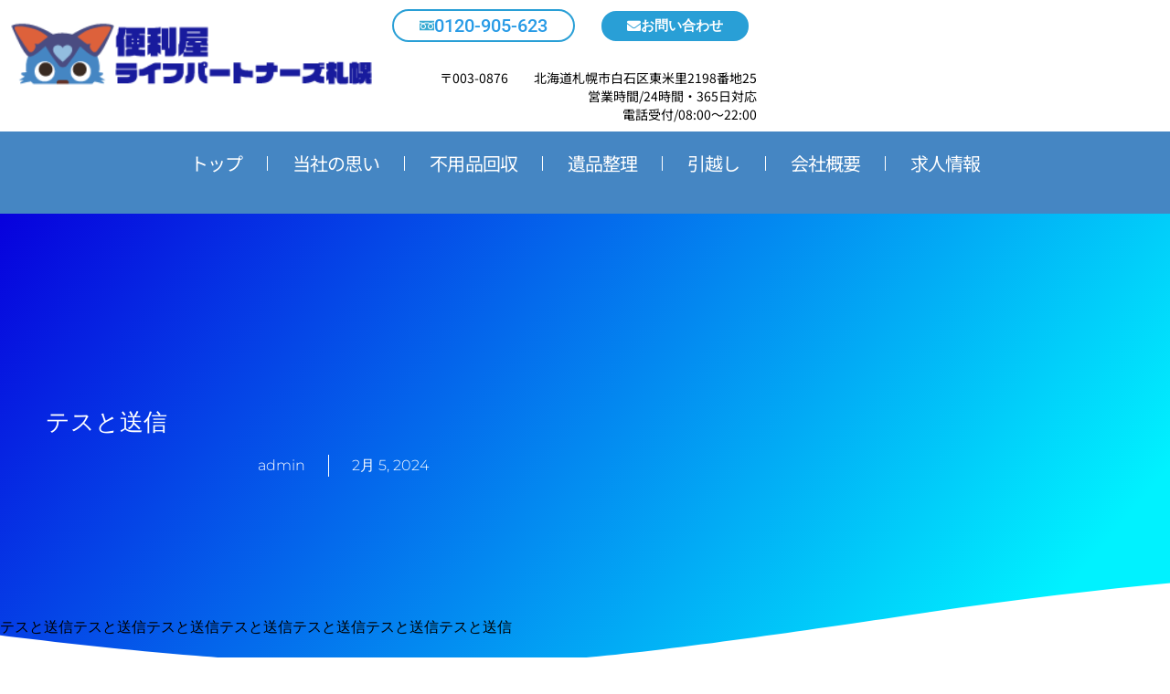

--- FILE ---
content_type: text/html; charset=UTF-8
request_url: https://life-sapporo.com/2024/02/05/%E3%83%86%E3%82%B9%E3%81%A8%E9%80%81%E4%BF%A1/
body_size: 37093
content:
<!DOCTYPE html><html dir="ltr" lang="ja" prefix="og: https://ogp.me/ns#"><head><meta charset="UTF-8"><meta name="viewport" content="width=device-width, initial-scale=1"><link rel="profile" href="https://gmpg.org/xfn/11"><title>テスと送信 - 便利屋-ライフパートナーズ札幌-</title><meta name="description" content="テスと送信テスと送信テスと送信テスと送信テスと送信テスと送信テスと送信" /><meta name="robots" content="max-image-preview:large" /><meta name="author" content="admin"/><link rel="canonical" href="https://life-sapporo.com/2024/02/05/%e3%83%86%e3%82%b9%e3%81%a8%e9%80%81%e4%bf%a1/" /><meta name="generator" content="All in One SEO (AIOSEO) 4.9.1.1" /><meta property="og:locale" content="ja_JP" /><meta property="og:site_name" content="便利屋-ライフパートナーズ札幌- - 便利屋 ライフパートナーズ札幌. 引越し・不要品回収・遺品整理は当店にお任せ！ ... アナタの生活(ライフ)の協力者(パートナー)としてお助け致します。" /><meta property="og:type" content="article" /><meta property="og:title" content="テスと送信 - 便利屋-ライフパートナーズ札幌-" /><meta property="og:description" content="テスと送信テスと送信テスと送信テスと送信テスと送信テスと送信テスと送信" /><meta property="og:url" content="https://life-sapporo.com/2024/02/05/%e3%83%86%e3%82%b9%e3%81%a8%e9%80%81%e4%bf%a1/" /><meta property="og:image" content="https://life-sapporo.com/wp-content/uploads/2023/10/cropped-アイコン１.png" /><meta property="og:image:secure_url" content="https://life-sapporo.com/wp-content/uploads/2023/10/cropped-アイコン１.png" /><meta property="og:image:width" content="76" /><meta property="og:image:height" content="55" /><meta property="article:published_time" content="2024-02-05T05:28:53+00:00" /><meta property="article:modified_time" content="2024-02-05T05:29:33+00:00" /><meta name="twitter:card" content="summary_large_image" /><meta name="twitter:site" content="@izi1xagovNbF3nJ" /><meta name="twitter:title" content="テスと送信 - 便利屋-ライフパートナーズ札幌-" /><meta name="twitter:description" content="テスと送信テスと送信テスと送信テスと送信テスと送信テスと送信テスと送信" /><meta name="twitter:creator" content="@izi1xagovNbF3nJ" /><meta name="twitter:image" content="https://life-sapporo.com/wp-content/uploads/2023/10/cropped-アイコン１.png" /> <script type="application/ld+json" class="aioseo-schema">{"@context":"https:\/\/schema.org","@graph":[{"@type":"BlogPosting","@id":"https:\/\/life-sapporo.com\/2024\/02\/05\/%e3%83%86%e3%82%b9%e3%81%a8%e9%80%81%e4%bf%a1\/#blogposting","name":"\u30c6\u30b9\u3068\u9001\u4fe1 - \u4fbf\u5229\u5c4b-\u30e9\u30a4\u30d5\u30d1\u30fc\u30c8\u30ca\u30fc\u30ba\u672d\u5e4c-","headline":"\u30c6\u30b9\u3068\u9001\u4fe1","author":{"@id":"https:\/\/life-sapporo.com\/author\/admin\/#author"},"publisher":{"@id":"https:\/\/life-sapporo.com\/#organization"},"image":{"@type":"ImageObject","url":"https:\/\/life-sapporo.com\/wp-content\/uploads\/2024\/02\/\u30d8\u30c3\u30c0\u30fc-300x73-1.png","@id":"https:\/\/life-sapporo.com\/#articleImage","width":300,"height":73,"caption":"\u30ed\u30b4"},"datePublished":"2024-02-05T14:28:53+09:00","dateModified":"2024-02-05T14:29:33+09:00","inLanguage":"ja","mainEntityOfPage":{"@id":"https:\/\/life-sapporo.com\/2024\/02\/05\/%e3%83%86%e3%82%b9%e3%81%a8%e9%80%81%e4%bf%a1\/#webpage"},"isPartOf":{"@id":"https:\/\/life-sapporo.com\/2024\/02\/05\/%e3%83%86%e3%82%b9%e3%81%a8%e9%80%81%e4%bf%a1\/#webpage"},"articleSection":"\u304a\u77e5\u3089\u305b"},{"@type":"BreadcrumbList","@id":"https:\/\/life-sapporo.com\/2024\/02\/05\/%e3%83%86%e3%82%b9%e3%81%a8%e9%80%81%e4%bf%a1\/#breadcrumblist","itemListElement":[{"@type":"ListItem","@id":"https:\/\/life-sapporo.com#listItem","position":1,"name":"\u5bb6","item":"https:\/\/life-sapporo.com","nextItem":{"@type":"ListItem","@id":"https:\/\/life-sapporo.com\/category\/infomation\/#listItem","name":"\u304a\u77e5\u3089\u305b"}},{"@type":"ListItem","@id":"https:\/\/life-sapporo.com\/category\/infomation\/#listItem","position":2,"name":"\u304a\u77e5\u3089\u305b","item":"https:\/\/life-sapporo.com\/category\/infomation\/","nextItem":{"@type":"ListItem","@id":"https:\/\/life-sapporo.com\/2024\/02\/05\/%e3%83%86%e3%82%b9%e3%81%a8%e9%80%81%e4%bf%a1\/#listItem","name":"\u30c6\u30b9\u3068\u9001\u4fe1"},"previousItem":{"@type":"ListItem","@id":"https:\/\/life-sapporo.com#listItem","name":"\u5bb6"}},{"@type":"ListItem","@id":"https:\/\/life-sapporo.com\/2024\/02\/05\/%e3%83%86%e3%82%b9%e3%81%a8%e9%80%81%e4%bf%a1\/#listItem","position":3,"name":"\u30c6\u30b9\u3068\u9001\u4fe1","previousItem":{"@type":"ListItem","@id":"https:\/\/life-sapporo.com\/category\/infomation\/#listItem","name":"\u304a\u77e5\u3089\u305b"}}]},{"@type":"Organization","@id":"https:\/\/life-sapporo.com\/#organization","name":"\u4fbf\u5229\u5c4b-\u30e9\u30a4\u30d5\u30d1\u30fc\u30c8\u30ca\u30fc\u30ba\u672d\u5e4c-","description":"\u4fbf\u5229\u5c4b \u30e9\u30a4\u30d5\u30d1\u30fc\u30c8\u30ca\u30fc\u30ba\u672d\u5e4c. \u5f15\u8d8a\u3057\u30fb\u4e0d\u8981\u54c1\u56de\u53ce\u30fb\u907a\u54c1\u6574\u7406\u306f\u5f53\u5e97\u306b\u304a\u4efb\u305b\uff01 ... \u30a2\u30ca\u30bf\u306e\u751f\u6d3b(\u30e9\u30a4\u30d5)\u306e\u5354\u529b\u8005(\u30d1\u30fc\u30c8\u30ca\u30fc)\u3068\u3057\u3066\u304a\u52a9\u3051\u81f4\u3057\u307e\u3059\u3002","url":"https:\/\/life-sapporo.com\/","telephone":"+81120905623","logo":{"@type":"ImageObject","url":"https:\/\/life-sapporo.com\/wp-content\/uploads\/2024\/02\/\u30d8\u30c3\u30c0\u30fc-300x73-1.png","@id":"https:\/\/life-sapporo.com\/2024\/02\/05\/%e3%83%86%e3%82%b9%e3%81%a8%e9%80%81%e4%bf%a1\/#organizationLogo","width":300,"height":73,"caption":"\u30ed\u30b4"},"image":{"@id":"https:\/\/life-sapporo.com\/2024\/02\/05\/%e3%83%86%e3%82%b9%e3%81%a8%e9%80%81%e4%bf%a1\/#organizationLogo"},"sameAs":["https:\/\/twitter.com\/izi1xagovNbF3nJ","https:\/\/www.instagram.com\/partners.youtube","https:\/\/www.tiktok.com\/@partners.sapporo"]},{"@type":"Person","@id":"https:\/\/life-sapporo.com\/author\/admin\/#author","url":"https:\/\/life-sapporo.com\/author\/admin\/","name":"admin","image":{"@type":"ImageObject","@id":"https:\/\/life-sapporo.com\/2024\/02\/05\/%e3%83%86%e3%82%b9%e3%81%a8%e9%80%81%e4%bf%a1\/#authorImage","url":"https:\/\/secure.gravatar.com\/avatar\/c1b3369d214a522fae21104b0dca68d5aca52d9dbb6aa0bab51cff95bc155a1d?s=96&d=mm&r=g","width":96,"height":96,"caption":"admin"}},{"@type":"WebPage","@id":"https:\/\/life-sapporo.com\/2024\/02\/05\/%e3%83%86%e3%82%b9%e3%81%a8%e9%80%81%e4%bf%a1\/#webpage","url":"https:\/\/life-sapporo.com\/2024\/02\/05\/%e3%83%86%e3%82%b9%e3%81%a8%e9%80%81%e4%bf%a1\/","name":"\u30c6\u30b9\u3068\u9001\u4fe1 - \u4fbf\u5229\u5c4b-\u30e9\u30a4\u30d5\u30d1\u30fc\u30c8\u30ca\u30fc\u30ba\u672d\u5e4c-","description":"\u30c6\u30b9\u3068\u9001\u4fe1\u30c6\u30b9\u3068\u9001\u4fe1\u30c6\u30b9\u3068\u9001\u4fe1\u30c6\u30b9\u3068\u9001\u4fe1\u30c6\u30b9\u3068\u9001\u4fe1\u30c6\u30b9\u3068\u9001\u4fe1\u30c6\u30b9\u3068\u9001\u4fe1","inLanguage":"ja","isPartOf":{"@id":"https:\/\/life-sapporo.com\/#website"},"breadcrumb":{"@id":"https:\/\/life-sapporo.com\/2024\/02\/05\/%e3%83%86%e3%82%b9%e3%81%a8%e9%80%81%e4%bf%a1\/#breadcrumblist"},"author":{"@id":"https:\/\/life-sapporo.com\/author\/admin\/#author"},"creator":{"@id":"https:\/\/life-sapporo.com\/author\/admin\/#author"},"datePublished":"2024-02-05T14:28:53+09:00","dateModified":"2024-02-05T14:29:33+09:00"},{"@type":"WebSite","@id":"https:\/\/life-sapporo.com\/#website","url":"https:\/\/life-sapporo.com\/","name":"\u4fbf\u5229\u5c4b-\u30e9\u30a4\u30d5\u30d1\u30fc\u30c8\u30ca\u30fc\u30ba\u672d\u5e4c-","alternateName":"\u4fbf\u5229\u5c4b-\u30e9\u30a4\u30d5\u30d1\u30fc\u30c8\u30ca\u30fc\u30ba\u672d\u5e4c","description":"\u4fbf\u5229\u5c4b \u30e9\u30a4\u30d5\u30d1\u30fc\u30c8\u30ca\u30fc\u30ba\u672d\u5e4c. \u5f15\u8d8a\u3057\u30fb\u4e0d\u8981\u54c1\u56de\u53ce\u30fb\u907a\u54c1\u6574\u7406\u306f\u5f53\u5e97\u306b\u304a\u4efb\u305b\uff01 ... \u30a2\u30ca\u30bf\u306e\u751f\u6d3b(\u30e9\u30a4\u30d5)\u306e\u5354\u529b\u8005(\u30d1\u30fc\u30c8\u30ca\u30fc)\u3068\u3057\u3066\u304a\u52a9\u3051\u81f4\u3057\u307e\u3059\u3002","inLanguage":"ja","publisher":{"@id":"https:\/\/life-sapporo.com\/#organization"}}]}</script> <link rel='dns-prefetch' href='//www.googletagmanager.com' /><link href='https://fonts.gstatic.com' crossorigin='anonymous' rel='preconnect' /><link rel="alternate" type="application/rss+xml" title="便利屋-ライフパートナーズ札幌- &raquo; フィード" href="https://life-sapporo.com/feed/" /><link rel="alternate" type="application/rss+xml" title="便利屋-ライフパートナーズ札幌- &raquo; コメントフィード" href="https://life-sapporo.com/comments/feed/" /><link rel="alternate" title="oEmbed (JSON)" type="application/json+oembed" href="https://life-sapporo.com/wp-json/oembed/1.0/embed?url=https%3A%2F%2Flife-sapporo.com%2F2024%2F02%2F05%2F%25e3%2583%2586%25e3%2582%25b9%25e3%2581%25a8%25e9%2580%2581%25e4%25bf%25a1%2F" /><link rel="alternate" title="oEmbed (XML)" type="text/xml+oembed" href="https://life-sapporo.com/wp-json/oembed/1.0/embed?url=https%3A%2F%2Flife-sapporo.com%2F2024%2F02%2F05%2F%25e3%2583%2586%25e3%2582%25b9%25e3%2581%25a8%25e9%2580%2581%25e4%25bf%25a1%2F&#038;format=xml" /><style id='wp-img-auto-sizes-contain-inline-css'>img:is([sizes=auto i],[sizes^="auto," i]){contain-intrinsic-size:3000px 1500px}
/*# sourceURL=wp-img-auto-sizes-contain-inline-css */</style><link rel='stylesheet' id='astra-theme-css-css' href='https://life-sapporo.com/wp-content/themes/astra/assets/css/minified/main.min.css?ver=4.11.7' media='all' /><style id='astra-theme-css-inline-css'>:root{--ast-post-nav-space:0;--ast-container-default-xlg-padding:3em;--ast-container-default-lg-padding:3em;--ast-container-default-slg-padding:2em;--ast-container-default-md-padding:3em;--ast-container-default-sm-padding:3em;--ast-container-default-xs-padding:2.4em;--ast-container-default-xxs-padding:1.8em;--ast-code-block-background:#EEEEEE;--ast-comment-inputs-background:#FAFAFA;--ast-normal-container-width:1200px;--ast-narrow-container-width:750px;--ast-blog-title-font-weight:normal;--ast-blog-meta-weight:inherit;--ast-global-color-primary:var(--ast-global-color-5);--ast-global-color-secondary:var(--ast-global-color-4);--ast-global-color-alternate-background:var(--ast-global-color-7);--ast-global-color-subtle-background:var(--ast-global-color-6);--ast-bg-style-guide:#F8FAFC;--ast-shadow-style-guide:0px 0px 4px 0 #00000057;--ast-global-dark-bg-style:#fff;--ast-global-dark-lfs:#fbfbfb;--ast-widget-bg-color:#fafafa;--ast-wc-container-head-bg-color:#fbfbfb;--ast-title-layout-bg:#eeeeee;--ast-search-border-color:#e7e7e7;--ast-lifter-hover-bg:#e6e6e6;--ast-gallery-block-color:#000;--srfm-color-input-label:var(--ast-global-color-2);}html{font-size:93.75%;}a{color:var(--ast-global-color-0);}a:hover,a:focus{color:var(--ast-global-color-1);}body,button,input,select,textarea,.ast-button,.ast-custom-button{font-family:-apple-system,BlinkMacSystemFont,Segoe UI,Roboto,Oxygen-Sans,Ubuntu,Cantarell,Helvetica Neue,sans-serif;font-weight:inherit;font-size:15px;font-size:1rem;line-height:var(--ast-body-line-height,1.65em);}blockquote{color:#01050f;}h1,.entry-content h1,h2,.entry-content h2,h3,.entry-content h3,h4,.entry-content h4,h5,.entry-content h5,h6,.entry-content h6,.site-title,.site-title a{font-weight:600;}.ast-site-identity .site-title a{color:var(--ast-global-color-2);}.site-title{font-size:35px;font-size:2.3333333333333rem;display:block;}.site-header .site-description{font-size:15px;font-size:1rem;display:none;}.entry-title{font-size:26px;font-size:1.7333333333333rem;}.archive .ast-article-post .ast-article-inner,.blog .ast-article-post .ast-article-inner,.archive .ast-article-post .ast-article-inner:hover,.blog .ast-article-post .ast-article-inner:hover{overflow:hidden;}h1,.entry-content h1{font-size:40px;font-size:2.6666666666667rem;font-weight:600;line-height:1.4em;}h2,.entry-content h2{font-size:32px;font-size:2.1333333333333rem;font-weight:600;line-height:1.3em;}h3,.entry-content h3{font-size:26px;font-size:1.7333333333333rem;font-weight:600;line-height:1.3em;}h4,.entry-content h4{font-size:24px;font-size:1.6rem;line-height:1.2em;font-weight:600;}h5,.entry-content h5{font-size:20px;font-size:1.3333333333333rem;line-height:1.2em;font-weight:600;}h6,.entry-content h6{font-size:16px;font-size:1.0666666666667rem;line-height:1.25em;font-weight:600;}::selection{background-color:var(--ast-global-color-0);color:#ffffff;}body,h1,.entry-title a,.entry-content h1,h2,.entry-content h2,h3,.entry-content h3,h4,.entry-content h4,h5,.entry-content h5,h6,.entry-content h6{color:#4c505a;}.tagcloud a:hover,.tagcloud a:focus,.tagcloud a.current-item{color:#ffffff;border-color:var(--ast-global-color-0);background-color:var(--ast-global-color-0);}input:focus,input[type="text"]:focus,input[type="email"]:focus,input[type="url"]:focus,input[type="password"]:focus,input[type="reset"]:focus,input[type="search"]:focus,textarea:focus{border-color:var(--ast-global-color-0);}input[type="radio"]:checked,input[type=reset],input[type="checkbox"]:checked,input[type="checkbox"]:hover:checked,input[type="checkbox"]:focus:checked,input[type=range]::-webkit-slider-thumb{border-color:var(--ast-global-color-0);background-color:var(--ast-global-color-0);box-shadow:none;}.site-footer a:hover + .post-count,.site-footer a:focus + .post-count{background:var(--ast-global-color-0);border-color:var(--ast-global-color-0);}.single .nav-links .nav-previous,.single .nav-links .nav-next{color:var(--ast-global-color-0);}.entry-meta,.entry-meta *{line-height:1.45;color:var(--ast-global-color-0);}.entry-meta a:not(.ast-button):hover,.entry-meta a:not(.ast-button):hover *,.entry-meta a:not(.ast-button):focus,.entry-meta a:not(.ast-button):focus *,.page-links > .page-link,.page-links .page-link:hover,.post-navigation a:hover{color:var(--ast-global-color-1);}#cat option,.secondary .calendar_wrap thead a,.secondary .calendar_wrap thead a:visited{color:var(--ast-global-color-0);}.secondary .calendar_wrap #today,.ast-progress-val span{background:var(--ast-global-color-0);}.secondary a:hover + .post-count,.secondary a:focus + .post-count{background:var(--ast-global-color-0);border-color:var(--ast-global-color-0);}.calendar_wrap #today > a{color:#ffffff;}.page-links .page-link,.single .post-navigation a{color:var(--ast-global-color-0);}.ast-search-menu-icon .search-form button.search-submit{padding:0 4px;}.ast-search-menu-icon form.search-form{padding-right:0;}.ast-search-menu-icon.slide-search input.search-field{width:0;}.ast-header-search .ast-search-menu-icon.ast-dropdown-active .search-form,.ast-header-search .ast-search-menu-icon.ast-dropdown-active .search-field:focus{transition:all 0.2s;}.search-form input.search-field:focus{outline:none;}.ast-archive-title{color:var(--ast-global-color-2);}.widget-title,.widget .wp-block-heading{font-size:21px;font-size:1.4rem;color:var(--ast-global-color-2);}.ast-single-post .entry-content a,.ast-comment-content a:not(.ast-comment-edit-reply-wrap a){text-decoration:underline;}.ast-single-post .elementor-widget-button .elementor-button,.ast-single-post .entry-content .uagb-tab a,.ast-single-post .entry-content .uagb-ifb-cta a,.ast-single-post .entry-content .uabb-module-content a,.ast-single-post .entry-content .uagb-post-grid a,.ast-single-post .entry-content .uagb-timeline a,.ast-single-post .entry-content .uagb-toc__wrap a,.ast-single-post .entry-content .uagb-taxomony-box a,.entry-content .wp-block-latest-posts > li > a,.ast-single-post .entry-content .wp-block-file__button,a.ast-post-filter-single,.ast-single-post .ast-comment-content .comment-reply-link,.ast-single-post .ast-comment-content .comment-edit-link{text-decoration:none;}.ast-search-menu-icon.slide-search a:focus-visible:focus-visible,.astra-search-icon:focus-visible,#close:focus-visible,a:focus-visible,.ast-menu-toggle:focus-visible,.site .skip-link:focus-visible,.wp-block-loginout input:focus-visible,.wp-block-search.wp-block-search__button-inside .wp-block-search__inside-wrapper,.ast-header-navigation-arrow:focus-visible,.ast-orders-table__row .ast-orders-table__cell:focus-visible,a#ast-apply-coupon:focus-visible,#ast-apply-coupon:focus-visible,#close:focus-visible,.button.search-submit:focus-visible,#search_submit:focus,.normal-search:focus-visible,.ast-header-account-wrap:focus-visible,.astra-cart-drawer-close:focus,.ast-single-variation:focus,.ast-button:focus{outline-style:dotted;outline-color:inherit;outline-width:thin;}input:focus,input[type="text"]:focus,input[type="email"]:focus,input[type="url"]:focus,input[type="password"]:focus,input[type="reset"]:focus,input[type="search"]:focus,input[type="number"]:focus,textarea:focus,.wp-block-search__input:focus,[data-section="section-header-mobile-trigger"] .ast-button-wrap .ast-mobile-menu-trigger-minimal:focus,.ast-mobile-popup-drawer.active .menu-toggle-close:focus,#ast-scroll-top:focus,#coupon_code:focus,#ast-coupon-code:focus{border-style:dotted;border-color:inherit;border-width:thin;}input{outline:none;}.ast-logo-title-inline .site-logo-img{padding-right:1em;}.site-logo-img img{ transition:all 0.2s linear;}body .ast-oembed-container *{position:absolute;top:0;width:100%;height:100%;left:0;}body .wp-block-embed-pocket-casts .ast-oembed-container *{position:unset;}.ast-single-post-featured-section + article {margin-top: 2em;}.site-content .ast-single-post-featured-section img {width: 100%;overflow: hidden;object-fit: cover;}.site > .ast-single-related-posts-container {margin-top: 0;}@media (min-width: 922px) {.ast-desktop .ast-container--narrow {max-width: var(--ast-narrow-container-width);margin: 0 auto;}}.ast-page-builder-template .hentry {margin: 0;}.ast-page-builder-template .site-content > .ast-container {max-width: 100%;padding: 0;}.ast-page-builder-template .site .site-content #primary {padding: 0;margin: 0;}.ast-page-builder-template .no-results {text-align: center;margin: 4em auto;}.ast-page-builder-template .ast-pagination {padding: 2em;}.ast-page-builder-template .entry-header.ast-no-title.ast-no-thumbnail {margin-top: 0;}.ast-page-builder-template .entry-header.ast-header-without-markup {margin-top: 0;margin-bottom: 0;}.ast-page-builder-template .entry-header.ast-no-title.ast-no-meta {margin-bottom: 0;}.ast-page-builder-template.single .post-navigation {padding-bottom: 2em;}.ast-page-builder-template.single-post .site-content > .ast-container {max-width: 100%;}.ast-page-builder-template .entry-header {margin-top: 2em;margin-left: auto;margin-right: auto;}.ast-single-post.ast-page-builder-template .site-main > article {padding-top: 2em;padding-left: 20px;padding-right: 20px;}.ast-page-builder-template .ast-archive-description {margin: 2em auto 0;padding-left: 20px;padding-right: 20px;}.ast-page-builder-template .ast-row {margin-left: 0;margin-right: 0;}.single.ast-page-builder-template .entry-header + .entry-content,.single.ast-page-builder-template .ast-single-entry-banner + .site-content article .entry-content {margin-bottom: 2em;}@media(min-width: 921px) {.ast-page-builder-template.archive.ast-right-sidebar .ast-row article,.ast-page-builder-template.archive.ast-left-sidebar .ast-row article {padding-left: 0;padding-right: 0;}}@media (max-width:921.9px){#ast-desktop-header{display:none;}}@media (min-width:922px){#ast-mobile-header{display:none;}}@media( max-width: 420px ) {.single .nav-links .nav-previous,.single .nav-links .nav-next {width: 100%;text-align: center;}}.wp-block-buttons.aligncenter{justify-content:center;}@media (max-width:921px){.ast-theme-transparent-header #primary,.ast-theme-transparent-header #secondary{padding:0;}}@media (max-width:921px){.ast-plain-container.ast-no-sidebar #primary{padding:0;}}.ast-plain-container.ast-no-sidebar #primary{margin-top:0;margin-bottom:0;}@media (min-width:1200px){.ast-plain-container.ast-no-sidebar #primary{margin-top:60px;margin-bottom:60px;}}.wp-block-button.is-style-outline .wp-block-button__link{border-color:var(--ast-global-color-0);}div.wp-block-button.is-style-outline > .wp-block-button__link:not(.has-text-color),div.wp-block-button.wp-block-button__link.is-style-outline:not(.has-text-color){color:var(--ast-global-color-0);}.wp-block-button.is-style-outline .wp-block-button__link:hover,.wp-block-buttons .wp-block-button.is-style-outline .wp-block-button__link:focus,.wp-block-buttons .wp-block-button.is-style-outline > .wp-block-button__link:not(.has-text-color):hover,.wp-block-buttons .wp-block-button.wp-block-button__link.is-style-outline:not(.has-text-color):hover{color:#ffffff;background-color:var(--ast-global-color-1);border-color:var(--ast-global-color-1);}.post-page-numbers.current .page-link,.ast-pagination .page-numbers.current{color:#ffffff;border-color:var(--ast-global-color-0);background-color:var(--ast-global-color-0);}.wp-block-button.is-style-outline .wp-block-button__link.wp-element-button,.ast-outline-button{border-color:var(--ast-global-color-0);font-family:inherit;font-weight:inherit;line-height:1em;}.wp-block-buttons .wp-block-button.is-style-outline > .wp-block-button__link:not(.has-text-color),.wp-block-buttons .wp-block-button.wp-block-button__link.is-style-outline:not(.has-text-color),.ast-outline-button{color:var(--ast-global-color-0);}.wp-block-button.is-style-outline .wp-block-button__link:hover,.wp-block-buttons .wp-block-button.is-style-outline .wp-block-button__link:focus,.wp-block-buttons .wp-block-button.is-style-outline > .wp-block-button__link:not(.has-text-color):hover,.wp-block-buttons .wp-block-button.wp-block-button__link.is-style-outline:not(.has-text-color):hover,.ast-outline-button:hover,.ast-outline-button:focus,.wp-block-uagb-buttons-child .uagb-buttons-repeater.ast-outline-button:hover,.wp-block-uagb-buttons-child .uagb-buttons-repeater.ast-outline-button:focus{color:#ffffff;background-color:var(--ast-global-color-1);border-color:var(--ast-global-color-1);}.ast-single-post .entry-content a.ast-outline-button,.ast-single-post .entry-content .is-style-outline>.wp-block-button__link{text-decoration:none;}.wp-block-button .wp-block-button__link.wp-element-button.is-style-outline:not(.has-background),.wp-block-button.is-style-outline>.wp-block-button__link.wp-element-button:not(.has-background),.ast-outline-button{background-color:transparent;}.uagb-buttons-repeater.ast-outline-button{border-radius:9999px;}.entry-content[data-ast-blocks-layout] > figure{margin-bottom:1em;}h1.widget-title{font-weight:600;}h2.widget-title{font-weight:600;}h3.widget-title{font-weight:600;}.elementor-widget-container .elementor-loop-container .e-loop-item[data-elementor-type="loop-item"]{width:100%;} .content-area .elementor-widget-theme-post-content h1,.content-area .elementor-widget-theme-post-content h2,.content-area .elementor-widget-theme-post-content h3,.content-area .elementor-widget-theme-post-content h4,.content-area .elementor-widget-theme-post-content h5,.content-area .elementor-widget-theme-post-content h6{margin-top:1.5em;margin-bottom:calc(0.3em + 10px);}#page{display:flex;flex-direction:column;min-height:100vh;}.ast-404-layout-1 h1.page-title{color:var(--ast-global-color-2);}.single .post-navigation a{line-height:1em;height:inherit;}.error-404 .page-sub-title{font-size:1.5rem;font-weight:inherit;}.search .site-content .content-area .search-form{margin-bottom:0;}#page .site-content{flex-grow:1;}.widget{margin-bottom:1.25em;}#secondary li{line-height:1.5em;}#secondary .wp-block-group h2{margin-bottom:0.7em;}#secondary h2{font-size:1.7rem;}.ast-separate-container .ast-article-post,.ast-separate-container .ast-article-single,.ast-separate-container .comment-respond{padding:3em;}.ast-separate-container .ast-article-single .ast-article-single{padding:0;}.ast-article-single .wp-block-post-template-is-layout-grid{padding-left:0;}.ast-separate-container .comments-title,.ast-narrow-container .comments-title{padding:1.5em 2em;}.ast-page-builder-template .comment-form-textarea,.ast-comment-formwrap .ast-grid-common-col{padding:0;}.ast-comment-formwrap{padding:0;display:inline-flex;column-gap:20px;width:100%;margin-left:0;margin-right:0;}.comments-area textarea#comment:focus,.comments-area textarea#comment:active,.comments-area .ast-comment-formwrap input[type="text"]:focus,.comments-area .ast-comment-formwrap input[type="text"]:active {box-shadow:none;outline:none;}.archive.ast-page-builder-template .entry-header{margin-top:2em;}.ast-page-builder-template .ast-comment-formwrap{width:100%;}.entry-title{margin-bottom:0.5em;}.ast-archive-description p{font-size:inherit;font-weight:inherit;line-height:inherit;}.ast-separate-container .ast-comment-list li.depth-1,.hentry{margin-bottom:2em;}@media (min-width:921px){.ast-left-sidebar.ast-page-builder-template #secondary,.archive.ast-right-sidebar.ast-page-builder-template .site-main{padding-left:20px;padding-right:20px;}}@media (max-width:544px){.ast-comment-formwrap.ast-row{column-gap:10px;display:inline-block;}#ast-commentform .ast-grid-common-col{position:relative;width:100%;}}@media (min-width:1201px){.ast-separate-container .ast-article-post,.ast-separate-container .ast-article-single,.ast-separate-container .ast-author-box,.ast-separate-container .ast-404-layout-1,.ast-separate-container .no-results{padding:3em;}}@media (max-width:921px){.ast-separate-container #primary,.ast-separate-container #secondary{padding:1.5em 0;}#primary,#secondary{padding:1.5em 0;margin:0;}.ast-left-sidebar #content > .ast-container{display:flex;flex-direction:column-reverse;width:100%;}}@media (min-width:922px){.ast-separate-container.ast-right-sidebar #primary,.ast-separate-container.ast-left-sidebar #primary{border:0;}.search-no-results.ast-separate-container #primary{margin-bottom:4em;}}.wp-block-button .wp-block-button__link{color:#ffffff;}.wp-block-button .wp-block-button__link:hover,.wp-block-button .wp-block-button__link:focus{color:#ffffff;background-color:var(--ast-global-color-1);border-color:var(--ast-global-color-1);}.elementor-widget-heading h1.elementor-heading-title{line-height:1.4em;}.elementor-widget-heading h2.elementor-heading-title{line-height:1.3em;}.elementor-widget-heading h3.elementor-heading-title{line-height:1.3em;}.elementor-widget-heading h4.elementor-heading-title{line-height:1.2em;}.elementor-widget-heading h5.elementor-heading-title{line-height:1.2em;}.elementor-widget-heading h6.elementor-heading-title{line-height:1.25em;}.wp-block-button .wp-block-button__link,.wp-block-search .wp-block-search__button,body .wp-block-file .wp-block-file__button{border-color:var(--ast-global-color-0);background-color:var(--ast-global-color-0);color:#ffffff;font-family:inherit;font-weight:inherit;line-height:1em;padding-top:15px;padding-right:30px;padding-bottom:15px;padding-left:30px;}.ast-single-post .entry-content .wp-block-button .wp-block-button__link,.ast-single-post .entry-content .wp-block-search .wp-block-search__button,body .entry-content .wp-block-file .wp-block-file__button{text-decoration:none;}@media (max-width:921px){.wp-block-button .wp-block-button__link,.wp-block-search .wp-block-search__button,body .wp-block-file .wp-block-file__button{padding-top:14px;padding-right:28px;padding-bottom:14px;padding-left:28px;}}@media (max-width:544px){.wp-block-button .wp-block-button__link,.wp-block-search .wp-block-search__button,body .wp-block-file .wp-block-file__button{padding-top:12px;padding-right:24px;padding-bottom:12px;padding-left:24px;}}.menu-toggle,button,.ast-button,.ast-custom-button,.button,input#submit,input[type="button"],input[type="submit"],input[type="reset"],form[CLASS*="wp-block-search__"].wp-block-search .wp-block-search__inside-wrapper .wp-block-search__button,body .wp-block-file .wp-block-file__button,.search .search-submit{border-style:solid;border-top-width:0;border-right-width:0;border-left-width:0;border-bottom-width:0;color:#ffffff;border-color:var(--ast-global-color-0);background-color:var(--ast-global-color-0);padding-top:15px;padding-right:30px;padding-bottom:15px;padding-left:30px;font-family:inherit;font-weight:inherit;line-height:1em;}button:focus,.menu-toggle:hover,button:hover,.ast-button:hover,.ast-custom-button:hover .button:hover,.ast-custom-button:hover ,input[type=reset]:hover,input[type=reset]:focus,input#submit:hover,input#submit:focus,input[type="button"]:hover,input[type="button"]:focus,input[type="submit"]:hover,input[type="submit"]:focus,form[CLASS*="wp-block-search__"].wp-block-search .wp-block-search__inside-wrapper .wp-block-search__button:hover,form[CLASS*="wp-block-search__"].wp-block-search .wp-block-search__inside-wrapper .wp-block-search__button:focus,body .wp-block-file .wp-block-file__button:hover,body .wp-block-file .wp-block-file__button:focus{color:#ffffff;background-color:var(--ast-global-color-1);border-color:var(--ast-global-color-1);}form[CLASS*="wp-block-search__"].wp-block-search .wp-block-search__inside-wrapper .wp-block-search__button.has-icon{padding-top:calc(15px - 3px);padding-right:calc(30px - 3px);padding-bottom:calc(15px - 3px);padding-left:calc(30px - 3px);}@media (max-width:921px){.menu-toggle,button,.ast-button,.ast-custom-button,.button,input#submit,input[type="button"],input[type="submit"],input[type="reset"],form[CLASS*="wp-block-search__"].wp-block-search .wp-block-search__inside-wrapper .wp-block-search__button,body .wp-block-file .wp-block-file__button,.search .search-submit{padding-top:14px;padding-right:28px;padding-bottom:14px;padding-left:28px;}}@media (max-width:544px){.menu-toggle,button,.ast-button,.ast-custom-button,.button,input#submit,input[type="button"],input[type="submit"],input[type="reset"],form[CLASS*="wp-block-search__"].wp-block-search .wp-block-search__inside-wrapper .wp-block-search__button,body .wp-block-file .wp-block-file__button,.search .search-submit{padding-top:12px;padding-right:24px;padding-bottom:12px;padding-left:24px;}}@media (max-width:921px){.ast-mobile-header-stack .main-header-bar .ast-search-menu-icon{display:inline-block;}.ast-header-break-point.ast-header-custom-item-outside .ast-mobile-header-stack .main-header-bar .ast-search-icon{margin:0;}.ast-comment-avatar-wrap img{max-width:2.5em;}.ast-comment-meta{padding:0 1.8888em 1.3333em;}.ast-separate-container .ast-comment-list li.depth-1{padding:1.5em 2.14em;}.ast-separate-container .comment-respond{padding:2em 2.14em;}}@media (min-width:544px){.ast-container{max-width:100%;}}@media (max-width:544px){.ast-separate-container .ast-article-post,.ast-separate-container .ast-article-single,.ast-separate-container .comments-title,.ast-separate-container .ast-archive-description{padding:1.5em 1em;}.ast-separate-container #content .ast-container{padding-left:0.54em;padding-right:0.54em;}.ast-separate-container .ast-comment-list .bypostauthor{padding:.5em;}.ast-search-menu-icon.ast-dropdown-active .search-field{width:170px;}} #ast-mobile-header .ast-site-header-cart-li a{pointer-events:none;}.ast-separate-container{background-color:var(--ast-global-color-4);background-image:none;}@media (max-width:921px){.site-title{display:block;}.site-header .site-description{display:none;}h1,.entry-content h1{font-size:30px;}h2,.entry-content h2{font-size:25px;}h3,.entry-content h3{font-size:20px;}}@media (max-width:544px){.site-title{display:block;}.site-header .site-description{display:none;}h1,.entry-content h1{font-size:30px;}h2,.entry-content h2{font-size:25px;}h3,.entry-content h3{font-size:20px;}}@media (max-width:921px){html{font-size:85.5%;}}@media (max-width:544px){html{font-size:85.5%;}}@media (min-width:922px){.ast-container{max-width:1240px;}}@media (min-width:922px){.site-content .ast-container{display:flex;}}@media (max-width:921px){.site-content .ast-container{flex-direction:column;}}@media (min-width:922px){.main-header-menu .sub-menu .menu-item.ast-left-align-sub-menu:hover > .sub-menu,.main-header-menu .sub-menu .menu-item.ast-left-align-sub-menu.focus > .sub-menu{margin-left:-0px;}}.site .comments-area{padding-bottom:3em;}.wp-block-file {display: flex;align-items: center;flex-wrap: wrap;justify-content: space-between;}.wp-block-pullquote {border: none;}.wp-block-pullquote blockquote::before {content: "\201D";font-family: "Helvetica",sans-serif;display: flex;transform: rotate( 180deg );font-size: 6rem;font-style: normal;line-height: 1;font-weight: bold;align-items: center;justify-content: center;}.has-text-align-right > blockquote::before {justify-content: flex-start;}.has-text-align-left > blockquote::before {justify-content: flex-end;}figure.wp-block-pullquote.is-style-solid-color blockquote {max-width: 100%;text-align: inherit;}:root {--wp--custom--ast-default-block-top-padding: 3em;--wp--custom--ast-default-block-right-padding: 3em;--wp--custom--ast-default-block-bottom-padding: 3em;--wp--custom--ast-default-block-left-padding: 3em;--wp--custom--ast-container-width: 1200px;--wp--custom--ast-content-width-size: 1200px;--wp--custom--ast-wide-width-size: calc(1200px + var(--wp--custom--ast-default-block-left-padding) + var(--wp--custom--ast-default-block-right-padding));}.ast-narrow-container {--wp--custom--ast-content-width-size: 750px;--wp--custom--ast-wide-width-size: 750px;}@media(max-width: 921px) {:root {--wp--custom--ast-default-block-top-padding: 3em;--wp--custom--ast-default-block-right-padding: 2em;--wp--custom--ast-default-block-bottom-padding: 3em;--wp--custom--ast-default-block-left-padding: 2em;}}@media(max-width: 544px) {:root {--wp--custom--ast-default-block-top-padding: 3em;--wp--custom--ast-default-block-right-padding: 1.5em;--wp--custom--ast-default-block-bottom-padding: 3em;--wp--custom--ast-default-block-left-padding: 1.5em;}}.entry-content > .wp-block-group,.entry-content > .wp-block-cover,.entry-content > .wp-block-columns {padding-top: var(--wp--custom--ast-default-block-top-padding);padding-right: var(--wp--custom--ast-default-block-right-padding);padding-bottom: var(--wp--custom--ast-default-block-bottom-padding);padding-left: var(--wp--custom--ast-default-block-left-padding);}.ast-plain-container.ast-no-sidebar .entry-content > .alignfull,.ast-page-builder-template .ast-no-sidebar .entry-content > .alignfull {margin-left: calc( -50vw + 50%);margin-right: calc( -50vw + 50%);max-width: 100vw;width: 100vw;}.ast-plain-container.ast-no-sidebar .entry-content .alignfull .alignfull,.ast-page-builder-template.ast-no-sidebar .entry-content .alignfull .alignfull,.ast-plain-container.ast-no-sidebar .entry-content .alignfull .alignwide,.ast-page-builder-template.ast-no-sidebar .entry-content .alignfull .alignwide,.ast-plain-container.ast-no-sidebar .entry-content .alignwide .alignfull,.ast-page-builder-template.ast-no-sidebar .entry-content .alignwide .alignfull,.ast-plain-container.ast-no-sidebar .entry-content .alignwide .alignwide,.ast-page-builder-template.ast-no-sidebar .entry-content .alignwide .alignwide,.ast-plain-container.ast-no-sidebar .entry-content .wp-block-column .alignfull,.ast-page-builder-template.ast-no-sidebar .entry-content .wp-block-column .alignfull,.ast-plain-container.ast-no-sidebar .entry-content .wp-block-column .alignwide,.ast-page-builder-template.ast-no-sidebar .entry-content .wp-block-column .alignwide {margin-left: auto;margin-right: auto;width: 100%;}[data-ast-blocks-layout] .wp-block-separator:not(.is-style-dots) {height: 0;}[data-ast-blocks-layout] .wp-block-separator {margin: 20px auto;}[data-ast-blocks-layout] .wp-block-separator:not(.is-style-wide):not(.is-style-dots) {max-width: 100px;}[data-ast-blocks-layout] .wp-block-separator.has-background {padding: 0;}.entry-content[data-ast-blocks-layout] > * {max-width: var(--wp--custom--ast-content-width-size);margin-left: auto;margin-right: auto;}.entry-content[data-ast-blocks-layout] > .alignwide {max-width: var(--wp--custom--ast-wide-width-size);}.entry-content[data-ast-blocks-layout] .alignfull {max-width: none;}.entry-content .wp-block-columns {margin-bottom: 0;}blockquote {margin: 1.5em;border-color: rgba(0,0,0,0.05);}.wp-block-quote:not(.has-text-align-right):not(.has-text-align-center) {border-left: 5px solid rgba(0,0,0,0.05);}.has-text-align-right > blockquote,blockquote.has-text-align-right {border-right: 5px solid rgba(0,0,0,0.05);}.has-text-align-left > blockquote,blockquote.has-text-align-left {border-left: 5px solid rgba(0,0,0,0.05);}.wp-block-site-tagline,.wp-block-latest-posts .read-more {margin-top: 15px;}.wp-block-loginout p label {display: block;}.wp-block-loginout p:not(.login-remember):not(.login-submit) input {width: 100%;}.wp-block-loginout input:focus {border-color: transparent;}.wp-block-loginout input:focus {outline: thin dotted;}.entry-content .wp-block-media-text .wp-block-media-text__content {padding: 0 0 0 8%;}.entry-content .wp-block-media-text.has-media-on-the-right .wp-block-media-text__content {padding: 0 8% 0 0;}.entry-content .wp-block-media-text.has-background .wp-block-media-text__content {padding: 8%;}.entry-content .wp-block-cover:not([class*="background-color"]):not(.has-text-color.has-link-color) .wp-block-cover__inner-container,.entry-content .wp-block-cover:not([class*="background-color"]) .wp-block-cover-image-text,.entry-content .wp-block-cover:not([class*="background-color"]) .wp-block-cover-text,.entry-content .wp-block-cover-image:not([class*="background-color"]) .wp-block-cover__inner-container,.entry-content .wp-block-cover-image:not([class*="background-color"]) .wp-block-cover-image-text,.entry-content .wp-block-cover-image:not([class*="background-color"]) .wp-block-cover-text {color: var(--ast-global-color-primary,var(--ast-global-color-5));}.wp-block-loginout .login-remember input {width: 1.1rem;height: 1.1rem;margin: 0 5px 4px 0;vertical-align: middle;}.wp-block-latest-posts > li > *:first-child,.wp-block-latest-posts:not(.is-grid) > li:first-child {margin-top: 0;}.entry-content > .wp-block-buttons,.entry-content > .wp-block-uagb-buttons {margin-bottom: 1.5em;}.wp-block-search__inside-wrapper .wp-block-search__input {padding: 0 10px;color: var(--ast-global-color-3);background: var(--ast-global-color-primary,var(--ast-global-color-5));border-color: var(--ast-border-color);}.wp-block-latest-posts .read-more {margin-bottom: 1.5em;}.wp-block-search__no-button .wp-block-search__inside-wrapper .wp-block-search__input {padding-top: 5px;padding-bottom: 5px;}.wp-block-latest-posts .wp-block-latest-posts__post-date,.wp-block-latest-posts .wp-block-latest-posts__post-author {font-size: 1rem;}.wp-block-latest-posts > li > *,.wp-block-latest-posts:not(.is-grid) > li {margin-top: 12px;margin-bottom: 12px;}.ast-page-builder-template .entry-content[data-ast-blocks-layout] > *,.ast-page-builder-template .entry-content[data-ast-blocks-layout] > .alignfull:not(.wp-block-group):not(.uagb-is-root-container) > * {max-width: none;}.ast-page-builder-template .entry-content[data-ast-blocks-layout] > .alignwide:not(.uagb-is-root-container) > * {max-width: var(--wp--custom--ast-wide-width-size);}.ast-page-builder-template .entry-content[data-ast-blocks-layout] > .inherit-container-width > *,.ast-page-builder-template .entry-content[data-ast-blocks-layout] > *:not(.wp-block-group):not(.uagb-is-root-container) > *,.entry-content[data-ast-blocks-layout] > .wp-block-cover .wp-block-cover__inner-container {max-width: var(--wp--custom--ast-content-width-size) ;margin-left: auto;margin-right: auto;}.entry-content[data-ast-blocks-layout] .wp-block-cover:not(.alignleft):not(.alignright) {width: auto;}@media(max-width: 1200px) {.ast-separate-container .entry-content > .alignfull,.ast-separate-container .entry-content[data-ast-blocks-layout] > .alignwide,.ast-plain-container .entry-content[data-ast-blocks-layout] > .alignwide,.ast-plain-container .entry-content .alignfull {margin-left: calc(-1 * min(var(--ast-container-default-xlg-padding),20px)) ;margin-right: calc(-1 * min(var(--ast-container-default-xlg-padding),20px));}}@media(min-width: 1201px) {.ast-separate-container .entry-content > .alignfull {margin-left: calc(-1 * var(--ast-container-default-xlg-padding) );margin-right: calc(-1 * var(--ast-container-default-xlg-padding) );}.ast-separate-container .entry-content[data-ast-blocks-layout] > .alignwide,.ast-plain-container .entry-content[data-ast-blocks-layout] > .alignwide {margin-left: calc(-1 * var(--wp--custom--ast-default-block-left-padding) );margin-right: calc(-1 * var(--wp--custom--ast-default-block-right-padding) );}}@media(min-width: 921px) {.ast-separate-container .entry-content .wp-block-group.alignwide:not(.inherit-container-width) > :where(:not(.alignleft):not(.alignright)),.ast-plain-container .entry-content .wp-block-group.alignwide:not(.inherit-container-width) > :where(:not(.alignleft):not(.alignright)) {max-width: calc( var(--wp--custom--ast-content-width-size) + 80px );}.ast-plain-container.ast-right-sidebar .entry-content[data-ast-blocks-layout] .alignfull,.ast-plain-container.ast-left-sidebar .entry-content[data-ast-blocks-layout] .alignfull {margin-left: -60px;margin-right: -60px;}}@media(min-width: 544px) {.entry-content > .alignleft {margin-right: 20px;}.entry-content > .alignright {margin-left: 20px;}}@media (max-width:544px){.wp-block-columns .wp-block-column:not(:last-child){margin-bottom:20px;}.wp-block-latest-posts{margin:0;}}@media( max-width: 600px ) {.entry-content .wp-block-media-text .wp-block-media-text__content,.entry-content .wp-block-media-text.has-media-on-the-right .wp-block-media-text__content {padding: 8% 0 0;}.entry-content .wp-block-media-text.has-background .wp-block-media-text__content {padding: 8%;}}.ast-narrow-container .site-content .wp-block-uagb-image--align-full .wp-block-uagb-image__figure {max-width: 100%;margin-left: auto;margin-right: auto;}:root .has-ast-global-color-0-color{color:var(--ast-global-color-0);}:root .has-ast-global-color-0-background-color{background-color:var(--ast-global-color-0);}:root .wp-block-button .has-ast-global-color-0-color{color:var(--ast-global-color-0);}:root .wp-block-button .has-ast-global-color-0-background-color{background-color:var(--ast-global-color-0);}:root .has-ast-global-color-1-color{color:var(--ast-global-color-1);}:root .has-ast-global-color-1-background-color{background-color:var(--ast-global-color-1);}:root .wp-block-button .has-ast-global-color-1-color{color:var(--ast-global-color-1);}:root .wp-block-button .has-ast-global-color-1-background-color{background-color:var(--ast-global-color-1);}:root .has-ast-global-color-2-color{color:var(--ast-global-color-2);}:root .has-ast-global-color-2-background-color{background-color:var(--ast-global-color-2);}:root .wp-block-button .has-ast-global-color-2-color{color:var(--ast-global-color-2);}:root .wp-block-button .has-ast-global-color-2-background-color{background-color:var(--ast-global-color-2);}:root .has-ast-global-color-3-color{color:var(--ast-global-color-3);}:root .has-ast-global-color-3-background-color{background-color:var(--ast-global-color-3);}:root .wp-block-button .has-ast-global-color-3-color{color:var(--ast-global-color-3);}:root .wp-block-button .has-ast-global-color-3-background-color{background-color:var(--ast-global-color-3);}:root .has-ast-global-color-4-color{color:var(--ast-global-color-4);}:root .has-ast-global-color-4-background-color{background-color:var(--ast-global-color-4);}:root .wp-block-button .has-ast-global-color-4-color{color:var(--ast-global-color-4);}:root .wp-block-button .has-ast-global-color-4-background-color{background-color:var(--ast-global-color-4);}:root .has-ast-global-color-5-color{color:var(--ast-global-color-5);}:root .has-ast-global-color-5-background-color{background-color:var(--ast-global-color-5);}:root .wp-block-button .has-ast-global-color-5-color{color:var(--ast-global-color-5);}:root .wp-block-button .has-ast-global-color-5-background-color{background-color:var(--ast-global-color-5);}:root .has-ast-global-color-6-color{color:var(--ast-global-color-6);}:root .has-ast-global-color-6-background-color{background-color:var(--ast-global-color-6);}:root .wp-block-button .has-ast-global-color-6-color{color:var(--ast-global-color-6);}:root .wp-block-button .has-ast-global-color-6-background-color{background-color:var(--ast-global-color-6);}:root .has-ast-global-color-7-color{color:var(--ast-global-color-7);}:root .has-ast-global-color-7-background-color{background-color:var(--ast-global-color-7);}:root .wp-block-button .has-ast-global-color-7-color{color:var(--ast-global-color-7);}:root .wp-block-button .has-ast-global-color-7-background-color{background-color:var(--ast-global-color-7);}:root .has-ast-global-color-8-color{color:var(--ast-global-color-8);}:root .has-ast-global-color-8-background-color{background-color:var(--ast-global-color-8);}:root .wp-block-button .has-ast-global-color-8-color{color:var(--ast-global-color-8);}:root .wp-block-button .has-ast-global-color-8-background-color{background-color:var(--ast-global-color-8);}:root{--ast-global-color-0:#0170B9;--ast-global-color-1:#3a3a3a;--ast-global-color-2:#3a3a3a;--ast-global-color-3:#4B4F58;--ast-global-color-4:#F5F5F5;--ast-global-color-5:#FFFFFF;--ast-global-color-6:#E5E5E5;--ast-global-color-7:#424242;--ast-global-color-8:#000000;}:root {--ast-border-color : #e5e5e5;}.ast-single-entry-banner {-js-display: flex;display: flex;flex-direction: column;justify-content: center;text-align: center;position: relative;background: var(--ast-title-layout-bg);}.ast-single-entry-banner[data-banner-layout="layout-1"] {max-width: 1200px;background: inherit;padding: 20px 0;}.ast-single-entry-banner[data-banner-width-type="custom"] {margin: 0 auto;width: 100%;}.ast-single-entry-banner + .site-content .entry-header {margin-bottom: 0;}.site .ast-author-avatar {--ast-author-avatar-size: ;}a.ast-underline-text {text-decoration: underline;}.ast-container > .ast-terms-link {position: relative;display: block;}a.ast-button.ast-badge-tax {padding: 4px 8px;border-radius: 3px;font-size: inherit;}header.entry-header > *:not(:last-child){margin-bottom:10px;}.ast-archive-entry-banner {-js-display: flex;display: flex;flex-direction: column;justify-content: center;text-align: center;position: relative;background: var(--ast-title-layout-bg);}.ast-archive-entry-banner[data-banner-width-type="custom"] {margin: 0 auto;width: 100%;}.ast-archive-entry-banner[data-banner-layout="layout-1"] {background: inherit;padding: 20px 0;text-align: left;}body.archive .ast-archive-description{max-width:1200px;width:100%;text-align:left;padding-top:3em;padding-right:3em;padding-bottom:3em;padding-left:3em;}body.archive .ast-archive-description .ast-archive-title,body.archive .ast-archive-description .ast-archive-title *{font-size:40px;font-size:2.6666666666667rem;}body.archive .ast-archive-description > *:not(:last-child){margin-bottom:10px;}@media (max-width:921px){body.archive .ast-archive-description{text-align:left;}}@media (max-width:544px){body.archive .ast-archive-description{text-align:left;}}.ast-breadcrumbs .trail-browse,.ast-breadcrumbs .trail-items,.ast-breadcrumbs .trail-items li{display:inline-block;margin:0;padding:0;border:none;background:inherit;text-indent:0;text-decoration:none;}.ast-breadcrumbs .trail-browse{font-size:inherit;font-style:inherit;font-weight:inherit;color:inherit;}.ast-breadcrumbs .trail-items{list-style:none;}.trail-items li::after{padding:0 0.3em;content:"\00bb";}.trail-items li:last-of-type::after{display:none;}h1,.entry-content h1,h2,.entry-content h2,h3,.entry-content h3,h4,.entry-content h4,h5,.entry-content h5,h6,.entry-content h6{color:var(--ast-global-color-2);}.entry-title a{color:var(--ast-global-color-2);}@media (max-width:921px){.ast-builder-grid-row-container.ast-builder-grid-row-tablet-3-firstrow .ast-builder-grid-row > *:first-child,.ast-builder-grid-row-container.ast-builder-grid-row-tablet-3-lastrow .ast-builder-grid-row > *:last-child{grid-column:1 / -1;}}@media (max-width:544px){.ast-builder-grid-row-container.ast-builder-grid-row-mobile-3-firstrow .ast-builder-grid-row > *:first-child,.ast-builder-grid-row-container.ast-builder-grid-row-mobile-3-lastrow .ast-builder-grid-row > *:last-child{grid-column:1 / -1;}}.ast-builder-layout-element[data-section="title_tagline"]{display:flex;}@media (max-width:921px){.ast-header-break-point .ast-builder-layout-element[data-section="title_tagline"]{display:flex;}}@media (max-width:544px){.ast-header-break-point .ast-builder-layout-element[data-section="title_tagline"]{display:flex;}}.ast-builder-menu-1{font-family:inherit;font-weight:inherit;}.ast-builder-menu-1 .sub-menu,.ast-builder-menu-1 .inline-on-mobile .sub-menu{border-top-width:2px;border-bottom-width:0px;border-right-width:0px;border-left-width:0px;border-color:var(--ast-global-color-0);border-style:solid;}.ast-builder-menu-1 .sub-menu .sub-menu{top:-2px;}.ast-builder-menu-1 .main-header-menu > .menu-item > .sub-menu,.ast-builder-menu-1 .main-header-menu > .menu-item > .astra-full-megamenu-wrapper{margin-top:0px;}.ast-desktop .ast-builder-menu-1 .main-header-menu > .menu-item > .sub-menu:before,.ast-desktop .ast-builder-menu-1 .main-header-menu > .menu-item > .astra-full-megamenu-wrapper:before{height:calc( 0px + 2px + 5px );}.ast-desktop .ast-builder-menu-1 .menu-item .sub-menu .menu-link{border-style:none;}@media (max-width:921px){.ast-header-break-point .ast-builder-menu-1 .menu-item.menu-item-has-children > .ast-menu-toggle{top:0;}.ast-builder-menu-1 .inline-on-mobile .menu-item.menu-item-has-children > .ast-menu-toggle{right:-15px;}.ast-builder-menu-1 .menu-item-has-children > .menu-link:after{content:unset;}.ast-builder-menu-1 .main-header-menu > .menu-item > .sub-menu,.ast-builder-menu-1 .main-header-menu > .menu-item > .astra-full-megamenu-wrapper{margin-top:0;}}@media (max-width:544px){.ast-header-break-point .ast-builder-menu-1 .menu-item.menu-item-has-children > .ast-menu-toggle{top:0;}.ast-builder-menu-1 .main-header-menu > .menu-item > .sub-menu,.ast-builder-menu-1 .main-header-menu > .menu-item > .astra-full-megamenu-wrapper{margin-top:0;}}.ast-builder-menu-1{display:flex;}@media (max-width:921px){.ast-header-break-point .ast-builder-menu-1{display:flex;}}@media (max-width:544px){.ast-header-break-point .ast-builder-menu-1{display:flex;}}.site-below-footer-wrap{padding-top:20px;padding-bottom:20px;}.site-below-footer-wrap[data-section="section-below-footer-builder"]{background-color:var( --ast-global-color-primary,--ast-global-color-4 );min-height:80px;border-style:solid;border-width:0px;border-top-width:1px;border-top-color:var(--ast-global-color-subtle-background,--ast-global-color-6);}.site-below-footer-wrap[data-section="section-below-footer-builder"] .ast-builder-grid-row{max-width:1200px;min-height:80px;margin-left:auto;margin-right:auto;}.site-below-footer-wrap[data-section="section-below-footer-builder"] .ast-builder-grid-row,.site-below-footer-wrap[data-section="section-below-footer-builder"] .site-footer-section{align-items:flex-start;}.site-below-footer-wrap[data-section="section-below-footer-builder"].ast-footer-row-inline .site-footer-section{display:flex;margin-bottom:0;}.ast-builder-grid-row-full .ast-builder-grid-row{grid-template-columns:1fr;}@media (max-width:921px){.site-below-footer-wrap[data-section="section-below-footer-builder"].ast-footer-row-tablet-inline .site-footer-section{display:flex;margin-bottom:0;}.site-below-footer-wrap[data-section="section-below-footer-builder"].ast-footer-row-tablet-stack .site-footer-section{display:block;margin-bottom:10px;}.ast-builder-grid-row-container.ast-builder-grid-row-tablet-full .ast-builder-grid-row{grid-template-columns:1fr;}}@media (max-width:544px){.site-below-footer-wrap[data-section="section-below-footer-builder"].ast-footer-row-mobile-inline .site-footer-section{display:flex;margin-bottom:0;}.site-below-footer-wrap[data-section="section-below-footer-builder"].ast-footer-row-mobile-stack .site-footer-section{display:block;margin-bottom:10px;}.ast-builder-grid-row-container.ast-builder-grid-row-mobile-full .ast-builder-grid-row{grid-template-columns:1fr;}}.site-below-footer-wrap[data-section="section-below-footer-builder"]{display:grid;}@media (max-width:921px){.ast-header-break-point .site-below-footer-wrap[data-section="section-below-footer-builder"]{display:grid;}}@media (max-width:544px){.ast-header-break-point .site-below-footer-wrap[data-section="section-below-footer-builder"]{display:grid;}}.ast-footer-copyright{text-align:center;}.ast-footer-copyright {color:#4c505a;}@media (max-width:921px){.ast-footer-copyright{text-align:center;}}@media (max-width:544px){.ast-footer-copyright{text-align:center;}}.ast-footer-copyright.ast-builder-layout-element{display:flex;}@media (max-width:921px){.ast-header-break-point .ast-footer-copyright.ast-builder-layout-element{display:flex;}}@media (max-width:544px){.ast-header-break-point .ast-footer-copyright.ast-builder-layout-element{display:flex;}}.footer-widget-area.widget-area.site-footer-focus-item{width:auto;}.ast-footer-row-inline .footer-widget-area.widget-area.site-footer-focus-item{width:100%;}.elementor-posts-container [CLASS*="ast-width-"]{width:100%;}.elementor-template-full-width .ast-container{display:block;}.elementor-screen-only,.screen-reader-text,.screen-reader-text span,.ui-helper-hidden-accessible{top:0 !important;}@media (max-width:544px){.elementor-element .elementor-wc-products .woocommerce[class*="columns-"] ul.products li.product{width:auto;margin:0;}.elementor-element .woocommerce .woocommerce-result-count{float:none;}}.ast-header-break-point .main-header-bar{border-bottom-width:1px;}@media (min-width:922px){.main-header-bar{border-bottom-width:1px;}}.main-header-menu .menu-item, #astra-footer-menu .menu-item, .main-header-bar .ast-masthead-custom-menu-items{-js-display:flex;display:flex;-webkit-box-pack:center;-webkit-justify-content:center;-moz-box-pack:center;-ms-flex-pack:center;justify-content:center;-webkit-box-orient:vertical;-webkit-box-direction:normal;-webkit-flex-direction:column;-moz-box-orient:vertical;-moz-box-direction:normal;-ms-flex-direction:column;flex-direction:column;}.main-header-menu > .menu-item > .menu-link, #astra-footer-menu > .menu-item > .menu-link{height:100%;-webkit-box-align:center;-webkit-align-items:center;-moz-box-align:center;-ms-flex-align:center;align-items:center;-js-display:flex;display:flex;}.ast-header-break-point .main-navigation ul .menu-item .menu-link .icon-arrow:first-of-type svg{top:.2em;margin-top:0px;margin-left:0px;width:.65em;transform:translate(0, -2px) rotateZ(270deg);}.ast-mobile-popup-content .ast-submenu-expanded > .ast-menu-toggle{transform:rotateX(180deg);overflow-y:auto;}@media (min-width:922px){.ast-builder-menu .main-navigation > ul > li:last-child a{margin-right:0;}}.ast-separate-container .ast-article-inner{background-color:transparent;background-image:none;}.ast-separate-container .ast-article-post{background-color:var(--ast-global-color-5);background-image:none;}@media (max-width:921px){.ast-separate-container .ast-article-post{background-color:var(--ast-global-color-5);background-image:none;}}@media (max-width:544px){.ast-separate-container .ast-article-post{background-color:var(--ast-global-color-5);background-image:none;}}.ast-separate-container .ast-article-single:not(.ast-related-post), .ast-separate-container .error-404, .ast-separate-container .no-results, .single.ast-separate-container .site-main .ast-author-meta, .ast-separate-container .related-posts-title-wrapper, .ast-separate-container .comments-count-wrapper, .ast-box-layout.ast-plain-container .site-content, .ast-padded-layout.ast-plain-container .site-content, .ast-separate-container .ast-archive-description, .ast-separate-container .comments-area .comment-respond, .ast-separate-container .comments-area .ast-comment-list li, .ast-separate-container .comments-area .comments-title{background-color:var(--ast-global-color-5);background-image:none;}@media (max-width:921px){.ast-separate-container .ast-article-single:not(.ast-related-post), .ast-separate-container .error-404, .ast-separate-container .no-results, .single.ast-separate-container .site-main .ast-author-meta, .ast-separate-container .related-posts-title-wrapper, .ast-separate-container .comments-count-wrapper, .ast-box-layout.ast-plain-container .site-content, .ast-padded-layout.ast-plain-container .site-content, .ast-separate-container .ast-archive-description{background-color:var(--ast-global-color-5);background-image:none;}}@media (max-width:544px){.ast-separate-container .ast-article-single:not(.ast-related-post), .ast-separate-container .error-404, .ast-separate-container .no-results, .single.ast-separate-container .site-main .ast-author-meta, .ast-separate-container .related-posts-title-wrapper, .ast-separate-container .comments-count-wrapper, .ast-box-layout.ast-plain-container .site-content, .ast-padded-layout.ast-plain-container .site-content, .ast-separate-container .ast-archive-description{background-color:var(--ast-global-color-5);background-image:none;}}.ast-separate-container.ast-two-container #secondary .widget{background-color:var(--ast-global-color-5);background-image:none;}@media (max-width:921px){.ast-separate-container.ast-two-container #secondary .widget{background-color:var(--ast-global-color-5);background-image:none;}}@media (max-width:544px){.ast-separate-container.ast-two-container #secondary .widget{background-color:var(--ast-global-color-5);background-image:none;}}.ast-plain-container, .ast-page-builder-template{background-color:var(--ast-global-color-5);background-image:none;}@media (max-width:921px){.ast-plain-container, .ast-page-builder-template{background-color:var(--ast-global-color-5);background-image:none;}}@media (max-width:544px){.ast-plain-container, .ast-page-builder-template{background-color:var(--ast-global-color-5);background-image:none;}}.ast-mobile-header-content > *,.ast-desktop-header-content > * {padding: 10px 0;height: auto;}.ast-mobile-header-content > *:first-child,.ast-desktop-header-content > *:first-child {padding-top: 10px;}.ast-mobile-header-content > .ast-builder-menu,.ast-desktop-header-content > .ast-builder-menu {padding-top: 0;}.ast-mobile-header-content > *:last-child,.ast-desktop-header-content > *:last-child {padding-bottom: 0;}.ast-mobile-header-content .ast-search-menu-icon.ast-inline-search label,.ast-desktop-header-content .ast-search-menu-icon.ast-inline-search label {width: 100%;}.ast-desktop-header-content .main-header-bar-navigation .ast-submenu-expanded > .ast-menu-toggle::before {transform: rotateX(180deg);}#ast-desktop-header .ast-desktop-header-content,.ast-mobile-header-content .ast-search-icon,.ast-desktop-header-content .ast-search-icon,.ast-mobile-header-wrap .ast-mobile-header-content,.ast-main-header-nav-open.ast-popup-nav-open .ast-mobile-header-wrap .ast-mobile-header-content,.ast-main-header-nav-open.ast-popup-nav-open .ast-desktop-header-content {display: none;}.ast-main-header-nav-open.ast-header-break-point #ast-desktop-header .ast-desktop-header-content,.ast-main-header-nav-open.ast-header-break-point .ast-mobile-header-wrap .ast-mobile-header-content {display: block;}.ast-desktop .ast-desktop-header-content .astra-menu-animation-slide-up > .menu-item > .sub-menu,.ast-desktop .ast-desktop-header-content .astra-menu-animation-slide-up > .menu-item .menu-item > .sub-menu,.ast-desktop .ast-desktop-header-content .astra-menu-animation-slide-down > .menu-item > .sub-menu,.ast-desktop .ast-desktop-header-content .astra-menu-animation-slide-down > .menu-item .menu-item > .sub-menu,.ast-desktop .ast-desktop-header-content .astra-menu-animation-fade > .menu-item > .sub-menu,.ast-desktop .ast-desktop-header-content .astra-menu-animation-fade > .menu-item .menu-item > .sub-menu {opacity: 1;visibility: visible;}.ast-hfb-header.ast-default-menu-enable.ast-header-break-point .ast-mobile-header-wrap .ast-mobile-header-content .main-header-bar-navigation {width: unset;margin: unset;}.ast-mobile-header-content.content-align-flex-end .main-header-bar-navigation .menu-item-has-children > .ast-menu-toggle,.ast-desktop-header-content.content-align-flex-end .main-header-bar-navigation .menu-item-has-children > .ast-menu-toggle {left: calc( 20px - 0.907em);right: auto;}.ast-mobile-header-content .ast-search-menu-icon,.ast-mobile-header-content .ast-search-menu-icon.slide-search,.ast-desktop-header-content .ast-search-menu-icon,.ast-desktop-header-content .ast-search-menu-icon.slide-search {width: 100%;position: relative;display: block;right: auto;transform: none;}.ast-mobile-header-content .ast-search-menu-icon.slide-search .search-form,.ast-mobile-header-content .ast-search-menu-icon .search-form,.ast-desktop-header-content .ast-search-menu-icon.slide-search .search-form,.ast-desktop-header-content .ast-search-menu-icon .search-form {right: 0;visibility: visible;opacity: 1;position: relative;top: auto;transform: none;padding: 0;display: block;overflow: hidden;}.ast-mobile-header-content .ast-search-menu-icon.ast-inline-search .search-field,.ast-mobile-header-content .ast-search-menu-icon .search-field,.ast-desktop-header-content .ast-search-menu-icon.ast-inline-search .search-field,.ast-desktop-header-content .ast-search-menu-icon .search-field {width: 100%;padding-right: 5.5em;}.ast-mobile-header-content .ast-search-menu-icon .search-submit,.ast-desktop-header-content .ast-search-menu-icon .search-submit {display: block;position: absolute;height: 100%;top: 0;right: 0;padding: 0 1em;border-radius: 0;}.ast-hfb-header.ast-default-menu-enable.ast-header-break-point .ast-mobile-header-wrap .ast-mobile-header-content .main-header-bar-navigation ul .sub-menu .menu-link {padding-left: 30px;}.ast-hfb-header.ast-default-menu-enable.ast-header-break-point .ast-mobile-header-wrap .ast-mobile-header-content .main-header-bar-navigation .sub-menu .menu-item .menu-item .menu-link {padding-left: 40px;}.ast-mobile-popup-drawer.active .ast-mobile-popup-inner{background-color:#ffffff;;}.ast-mobile-header-wrap .ast-mobile-header-content, .ast-desktop-header-content{background-color:#ffffff;;}.ast-mobile-popup-content > *, .ast-mobile-header-content > *, .ast-desktop-popup-content > *, .ast-desktop-header-content > *{padding-top:0px;padding-bottom:0px;}.content-align-flex-start .ast-builder-layout-element{justify-content:flex-start;}.content-align-flex-start .main-header-menu{text-align:left;}.ast-mobile-popup-drawer.active .menu-toggle-close{color:#3a3a3a;}.ast-mobile-header-wrap .ast-primary-header-bar,.ast-primary-header-bar .site-primary-header-wrap{min-height:80px;}.ast-desktop .ast-primary-header-bar .main-header-menu > .menu-item{line-height:80px;}.ast-header-break-point #masthead .ast-mobile-header-wrap .ast-primary-header-bar,.ast-header-break-point #masthead .ast-mobile-header-wrap .ast-below-header-bar,.ast-header-break-point #masthead .ast-mobile-header-wrap .ast-above-header-bar{padding-left:20px;padding-right:20px;}.ast-header-break-point .ast-primary-header-bar{border-bottom-width:1px;border-bottom-color:var( --ast-global-color-subtle-background,--ast-global-color-7 );border-bottom-style:solid;}@media (min-width:922px){.ast-primary-header-bar{border-bottom-width:1px;border-bottom-color:var( --ast-global-color-subtle-background,--ast-global-color-7 );border-bottom-style:solid;}}.ast-primary-header-bar{background-color:var( --ast-global-color-primary,--ast-global-color-4 );}.ast-primary-header-bar{display:block;}@media (max-width:921px){.ast-header-break-point .ast-primary-header-bar{display:grid;}}@media (max-width:544px){.ast-header-break-point .ast-primary-header-bar{display:grid;}}[data-section="section-header-mobile-trigger"] .ast-button-wrap .ast-mobile-menu-trigger-minimal{color:var(--ast-global-color-0);border:none;background:transparent;}[data-section="section-header-mobile-trigger"] .ast-button-wrap .mobile-menu-toggle-icon .ast-mobile-svg{width:20px;height:20px;fill:var(--ast-global-color-0);}[data-section="section-header-mobile-trigger"] .ast-button-wrap .mobile-menu-wrap .mobile-menu{color:var(--ast-global-color-0);}.ast-builder-menu-mobile .main-navigation .menu-item.menu-item-has-children > .ast-menu-toggle{top:0;}.ast-builder-menu-mobile .main-navigation .menu-item-has-children > .menu-link:after{content:unset;}.ast-hfb-header .ast-builder-menu-mobile .main-header-menu, .ast-hfb-header .ast-builder-menu-mobile .main-navigation .menu-item .menu-link, .ast-hfb-header .ast-builder-menu-mobile .main-navigation .menu-item .sub-menu .menu-link{border-style:none;}.ast-builder-menu-mobile .main-navigation .menu-item.menu-item-has-children > .ast-menu-toggle{top:0;}@media (max-width:921px){.ast-builder-menu-mobile .main-navigation .menu-item.menu-item-has-children > .ast-menu-toggle{top:0;}.ast-builder-menu-mobile .main-navigation .menu-item-has-children > .menu-link:after{content:unset;}}@media (max-width:544px){.ast-builder-menu-mobile .main-navigation .menu-item.menu-item-has-children > .ast-menu-toggle{top:0;}}.ast-builder-menu-mobile .main-navigation{display:block;}@media (max-width:921px){.ast-header-break-point .ast-builder-menu-mobile .main-navigation{display:block;}}@media (max-width:544px){.ast-header-break-point .ast-builder-menu-mobile .main-navigation{display:block;}}:root{--e-global-color-astglobalcolor0:#0170B9;--e-global-color-astglobalcolor1:#3a3a3a;--e-global-color-astglobalcolor2:#3a3a3a;--e-global-color-astglobalcolor3:#4B4F58;--e-global-color-astglobalcolor4:#F5F5F5;--e-global-color-astglobalcolor5:#FFFFFF;--e-global-color-astglobalcolor6:#E5E5E5;--e-global-color-astglobalcolor7:#424242;--e-global-color-astglobalcolor8:#000000;}
/*# sourceURL=astra-theme-css-inline-css */</style><link rel='stylesheet' id='wp-block-library-css' href='https://life-sapporo.com/wp-includes/css/dist/block-library/style.min.css?ver=6.9' media='all' /><link rel='stylesheet' id='aioseo/css/src/vue/standalone/blocks/table-of-contents/global.scss-css' href='https://life-sapporo.com/wp-content/cache/autoptimize/css/autoptimize_single_8aeaa129c1f80e6e5dbaa329351d1482.css?ver=4.9.1.1' media='all' /><style id='global-styles-inline-css'>:root{--wp--preset--aspect-ratio--square: 1;--wp--preset--aspect-ratio--4-3: 4/3;--wp--preset--aspect-ratio--3-4: 3/4;--wp--preset--aspect-ratio--3-2: 3/2;--wp--preset--aspect-ratio--2-3: 2/3;--wp--preset--aspect-ratio--16-9: 16/9;--wp--preset--aspect-ratio--9-16: 9/16;--wp--preset--color--black: #000000;--wp--preset--color--cyan-bluish-gray: #abb8c3;--wp--preset--color--white: #ffffff;--wp--preset--color--pale-pink: #f78da7;--wp--preset--color--vivid-red: #cf2e2e;--wp--preset--color--luminous-vivid-orange: #ff6900;--wp--preset--color--luminous-vivid-amber: #fcb900;--wp--preset--color--light-green-cyan: #7bdcb5;--wp--preset--color--vivid-green-cyan: #00d084;--wp--preset--color--pale-cyan-blue: #8ed1fc;--wp--preset--color--vivid-cyan-blue: #0693e3;--wp--preset--color--vivid-purple: #9b51e0;--wp--preset--color--ast-global-color-0: var(--ast-global-color-0);--wp--preset--color--ast-global-color-1: var(--ast-global-color-1);--wp--preset--color--ast-global-color-2: var(--ast-global-color-2);--wp--preset--color--ast-global-color-3: var(--ast-global-color-3);--wp--preset--color--ast-global-color-4: var(--ast-global-color-4);--wp--preset--color--ast-global-color-5: var(--ast-global-color-5);--wp--preset--color--ast-global-color-6: var(--ast-global-color-6);--wp--preset--color--ast-global-color-7: var(--ast-global-color-7);--wp--preset--color--ast-global-color-8: var(--ast-global-color-8);--wp--preset--gradient--vivid-cyan-blue-to-vivid-purple: linear-gradient(135deg,rgb(6,147,227) 0%,rgb(155,81,224) 100%);--wp--preset--gradient--light-green-cyan-to-vivid-green-cyan: linear-gradient(135deg,rgb(122,220,180) 0%,rgb(0,208,130) 100%);--wp--preset--gradient--luminous-vivid-amber-to-luminous-vivid-orange: linear-gradient(135deg,rgb(252,185,0) 0%,rgb(255,105,0) 100%);--wp--preset--gradient--luminous-vivid-orange-to-vivid-red: linear-gradient(135deg,rgb(255,105,0) 0%,rgb(207,46,46) 100%);--wp--preset--gradient--very-light-gray-to-cyan-bluish-gray: linear-gradient(135deg,rgb(238,238,238) 0%,rgb(169,184,195) 100%);--wp--preset--gradient--cool-to-warm-spectrum: linear-gradient(135deg,rgb(74,234,220) 0%,rgb(151,120,209) 20%,rgb(207,42,186) 40%,rgb(238,44,130) 60%,rgb(251,105,98) 80%,rgb(254,248,76) 100%);--wp--preset--gradient--blush-light-purple: linear-gradient(135deg,rgb(255,206,236) 0%,rgb(152,150,240) 100%);--wp--preset--gradient--blush-bordeaux: linear-gradient(135deg,rgb(254,205,165) 0%,rgb(254,45,45) 50%,rgb(107,0,62) 100%);--wp--preset--gradient--luminous-dusk: linear-gradient(135deg,rgb(255,203,112) 0%,rgb(199,81,192) 50%,rgb(65,88,208) 100%);--wp--preset--gradient--pale-ocean: linear-gradient(135deg,rgb(255,245,203) 0%,rgb(182,227,212) 50%,rgb(51,167,181) 100%);--wp--preset--gradient--electric-grass: linear-gradient(135deg,rgb(202,248,128) 0%,rgb(113,206,126) 100%);--wp--preset--gradient--midnight: linear-gradient(135deg,rgb(2,3,129) 0%,rgb(40,116,252) 100%);--wp--preset--font-size--small: 13px;--wp--preset--font-size--medium: 20px;--wp--preset--font-size--large: 36px;--wp--preset--font-size--x-large: 42px;--wp--preset--spacing--20: 0.44rem;--wp--preset--spacing--30: 0.67rem;--wp--preset--spacing--40: 1rem;--wp--preset--spacing--50: 1.5rem;--wp--preset--spacing--60: 2.25rem;--wp--preset--spacing--70: 3.38rem;--wp--preset--spacing--80: 5.06rem;--wp--preset--shadow--natural: 6px 6px 9px rgba(0, 0, 0, 0.2);--wp--preset--shadow--deep: 12px 12px 50px rgba(0, 0, 0, 0.4);--wp--preset--shadow--sharp: 6px 6px 0px rgba(0, 0, 0, 0.2);--wp--preset--shadow--outlined: 6px 6px 0px -3px rgb(255, 255, 255), 6px 6px rgb(0, 0, 0);--wp--preset--shadow--crisp: 6px 6px 0px rgb(0, 0, 0);}:root { --wp--style--global--content-size: var(--wp--custom--ast-content-width-size);--wp--style--global--wide-size: var(--wp--custom--ast-wide-width-size); }:where(body) { margin: 0; }.wp-site-blocks > .alignleft { float: left; margin-right: 2em; }.wp-site-blocks > .alignright { float: right; margin-left: 2em; }.wp-site-blocks > .aligncenter { justify-content: center; margin-left: auto; margin-right: auto; }:where(.wp-site-blocks) > * { margin-block-start: 24px; margin-block-end: 0; }:where(.wp-site-blocks) > :first-child { margin-block-start: 0; }:where(.wp-site-blocks) > :last-child { margin-block-end: 0; }:root { --wp--style--block-gap: 24px; }:root :where(.is-layout-flow) > :first-child{margin-block-start: 0;}:root :where(.is-layout-flow) > :last-child{margin-block-end: 0;}:root :where(.is-layout-flow) > *{margin-block-start: 24px;margin-block-end: 0;}:root :where(.is-layout-constrained) > :first-child{margin-block-start: 0;}:root :where(.is-layout-constrained) > :last-child{margin-block-end: 0;}:root :where(.is-layout-constrained) > *{margin-block-start: 24px;margin-block-end: 0;}:root :where(.is-layout-flex){gap: 24px;}:root :where(.is-layout-grid){gap: 24px;}.is-layout-flow > .alignleft{float: left;margin-inline-start: 0;margin-inline-end: 2em;}.is-layout-flow > .alignright{float: right;margin-inline-start: 2em;margin-inline-end: 0;}.is-layout-flow > .aligncenter{margin-left: auto !important;margin-right: auto !important;}.is-layout-constrained > .alignleft{float: left;margin-inline-start: 0;margin-inline-end: 2em;}.is-layout-constrained > .alignright{float: right;margin-inline-start: 2em;margin-inline-end: 0;}.is-layout-constrained > .aligncenter{margin-left: auto !important;margin-right: auto !important;}.is-layout-constrained > :where(:not(.alignleft):not(.alignright):not(.alignfull)){max-width: var(--wp--style--global--content-size);margin-left: auto !important;margin-right: auto !important;}.is-layout-constrained > .alignwide{max-width: var(--wp--style--global--wide-size);}body .is-layout-flex{display: flex;}.is-layout-flex{flex-wrap: wrap;align-items: center;}.is-layout-flex > :is(*, div){margin: 0;}body .is-layout-grid{display: grid;}.is-layout-grid > :is(*, div){margin: 0;}body{padding-top: 0px;padding-right: 0px;padding-bottom: 0px;padding-left: 0px;}a:where(:not(.wp-element-button)){text-decoration: none;}:root :where(.wp-element-button, .wp-block-button__link){background-color: #32373c;border-width: 0;color: #fff;font-family: inherit;font-size: inherit;font-style: inherit;font-weight: inherit;letter-spacing: inherit;line-height: inherit;padding-top: calc(0.667em + 2px);padding-right: calc(1.333em + 2px);padding-bottom: calc(0.667em + 2px);padding-left: calc(1.333em + 2px);text-decoration: none;text-transform: inherit;}.has-black-color{color: var(--wp--preset--color--black) !important;}.has-cyan-bluish-gray-color{color: var(--wp--preset--color--cyan-bluish-gray) !important;}.has-white-color{color: var(--wp--preset--color--white) !important;}.has-pale-pink-color{color: var(--wp--preset--color--pale-pink) !important;}.has-vivid-red-color{color: var(--wp--preset--color--vivid-red) !important;}.has-luminous-vivid-orange-color{color: var(--wp--preset--color--luminous-vivid-orange) !important;}.has-luminous-vivid-amber-color{color: var(--wp--preset--color--luminous-vivid-amber) !important;}.has-light-green-cyan-color{color: var(--wp--preset--color--light-green-cyan) !important;}.has-vivid-green-cyan-color{color: var(--wp--preset--color--vivid-green-cyan) !important;}.has-pale-cyan-blue-color{color: var(--wp--preset--color--pale-cyan-blue) !important;}.has-vivid-cyan-blue-color{color: var(--wp--preset--color--vivid-cyan-blue) !important;}.has-vivid-purple-color{color: var(--wp--preset--color--vivid-purple) !important;}.has-ast-global-color-0-color{color: var(--wp--preset--color--ast-global-color-0) !important;}.has-ast-global-color-1-color{color: var(--wp--preset--color--ast-global-color-1) !important;}.has-ast-global-color-2-color{color: var(--wp--preset--color--ast-global-color-2) !important;}.has-ast-global-color-3-color{color: var(--wp--preset--color--ast-global-color-3) !important;}.has-ast-global-color-4-color{color: var(--wp--preset--color--ast-global-color-4) !important;}.has-ast-global-color-5-color{color: var(--wp--preset--color--ast-global-color-5) !important;}.has-ast-global-color-6-color{color: var(--wp--preset--color--ast-global-color-6) !important;}.has-ast-global-color-7-color{color: var(--wp--preset--color--ast-global-color-7) !important;}.has-ast-global-color-8-color{color: var(--wp--preset--color--ast-global-color-8) !important;}.has-black-background-color{background-color: var(--wp--preset--color--black) !important;}.has-cyan-bluish-gray-background-color{background-color: var(--wp--preset--color--cyan-bluish-gray) !important;}.has-white-background-color{background-color: var(--wp--preset--color--white) !important;}.has-pale-pink-background-color{background-color: var(--wp--preset--color--pale-pink) !important;}.has-vivid-red-background-color{background-color: var(--wp--preset--color--vivid-red) !important;}.has-luminous-vivid-orange-background-color{background-color: var(--wp--preset--color--luminous-vivid-orange) !important;}.has-luminous-vivid-amber-background-color{background-color: var(--wp--preset--color--luminous-vivid-amber) !important;}.has-light-green-cyan-background-color{background-color: var(--wp--preset--color--light-green-cyan) !important;}.has-vivid-green-cyan-background-color{background-color: var(--wp--preset--color--vivid-green-cyan) !important;}.has-pale-cyan-blue-background-color{background-color: var(--wp--preset--color--pale-cyan-blue) !important;}.has-vivid-cyan-blue-background-color{background-color: var(--wp--preset--color--vivid-cyan-blue) !important;}.has-vivid-purple-background-color{background-color: var(--wp--preset--color--vivid-purple) !important;}.has-ast-global-color-0-background-color{background-color: var(--wp--preset--color--ast-global-color-0) !important;}.has-ast-global-color-1-background-color{background-color: var(--wp--preset--color--ast-global-color-1) !important;}.has-ast-global-color-2-background-color{background-color: var(--wp--preset--color--ast-global-color-2) !important;}.has-ast-global-color-3-background-color{background-color: var(--wp--preset--color--ast-global-color-3) !important;}.has-ast-global-color-4-background-color{background-color: var(--wp--preset--color--ast-global-color-4) !important;}.has-ast-global-color-5-background-color{background-color: var(--wp--preset--color--ast-global-color-5) !important;}.has-ast-global-color-6-background-color{background-color: var(--wp--preset--color--ast-global-color-6) !important;}.has-ast-global-color-7-background-color{background-color: var(--wp--preset--color--ast-global-color-7) !important;}.has-ast-global-color-8-background-color{background-color: var(--wp--preset--color--ast-global-color-8) !important;}.has-black-border-color{border-color: var(--wp--preset--color--black) !important;}.has-cyan-bluish-gray-border-color{border-color: var(--wp--preset--color--cyan-bluish-gray) !important;}.has-white-border-color{border-color: var(--wp--preset--color--white) !important;}.has-pale-pink-border-color{border-color: var(--wp--preset--color--pale-pink) !important;}.has-vivid-red-border-color{border-color: var(--wp--preset--color--vivid-red) !important;}.has-luminous-vivid-orange-border-color{border-color: var(--wp--preset--color--luminous-vivid-orange) !important;}.has-luminous-vivid-amber-border-color{border-color: var(--wp--preset--color--luminous-vivid-amber) !important;}.has-light-green-cyan-border-color{border-color: var(--wp--preset--color--light-green-cyan) !important;}.has-vivid-green-cyan-border-color{border-color: var(--wp--preset--color--vivid-green-cyan) !important;}.has-pale-cyan-blue-border-color{border-color: var(--wp--preset--color--pale-cyan-blue) !important;}.has-vivid-cyan-blue-border-color{border-color: var(--wp--preset--color--vivid-cyan-blue) !important;}.has-vivid-purple-border-color{border-color: var(--wp--preset--color--vivid-purple) !important;}.has-ast-global-color-0-border-color{border-color: var(--wp--preset--color--ast-global-color-0) !important;}.has-ast-global-color-1-border-color{border-color: var(--wp--preset--color--ast-global-color-1) !important;}.has-ast-global-color-2-border-color{border-color: var(--wp--preset--color--ast-global-color-2) !important;}.has-ast-global-color-3-border-color{border-color: var(--wp--preset--color--ast-global-color-3) !important;}.has-ast-global-color-4-border-color{border-color: var(--wp--preset--color--ast-global-color-4) !important;}.has-ast-global-color-5-border-color{border-color: var(--wp--preset--color--ast-global-color-5) !important;}.has-ast-global-color-6-border-color{border-color: var(--wp--preset--color--ast-global-color-6) !important;}.has-ast-global-color-7-border-color{border-color: var(--wp--preset--color--ast-global-color-7) !important;}.has-ast-global-color-8-border-color{border-color: var(--wp--preset--color--ast-global-color-8) !important;}.has-vivid-cyan-blue-to-vivid-purple-gradient-background{background: var(--wp--preset--gradient--vivid-cyan-blue-to-vivid-purple) !important;}.has-light-green-cyan-to-vivid-green-cyan-gradient-background{background: var(--wp--preset--gradient--light-green-cyan-to-vivid-green-cyan) !important;}.has-luminous-vivid-amber-to-luminous-vivid-orange-gradient-background{background: var(--wp--preset--gradient--luminous-vivid-amber-to-luminous-vivid-orange) !important;}.has-luminous-vivid-orange-to-vivid-red-gradient-background{background: var(--wp--preset--gradient--luminous-vivid-orange-to-vivid-red) !important;}.has-very-light-gray-to-cyan-bluish-gray-gradient-background{background: var(--wp--preset--gradient--very-light-gray-to-cyan-bluish-gray) !important;}.has-cool-to-warm-spectrum-gradient-background{background: var(--wp--preset--gradient--cool-to-warm-spectrum) !important;}.has-blush-light-purple-gradient-background{background: var(--wp--preset--gradient--blush-light-purple) !important;}.has-blush-bordeaux-gradient-background{background: var(--wp--preset--gradient--blush-bordeaux) !important;}.has-luminous-dusk-gradient-background{background: var(--wp--preset--gradient--luminous-dusk) !important;}.has-pale-ocean-gradient-background{background: var(--wp--preset--gradient--pale-ocean) !important;}.has-electric-grass-gradient-background{background: var(--wp--preset--gradient--electric-grass) !important;}.has-midnight-gradient-background{background: var(--wp--preset--gradient--midnight) !important;}.has-small-font-size{font-size: var(--wp--preset--font-size--small) !important;}.has-medium-font-size{font-size: var(--wp--preset--font-size--medium) !important;}.has-large-font-size{font-size: var(--wp--preset--font-size--large) !important;}.has-x-large-font-size{font-size: var(--wp--preset--font-size--x-large) !important;}
:root :where(.wp-block-pullquote){font-size: 1.5em;line-height: 1.6;}
/*# sourceURL=global-styles-inline-css */</style><link rel='stylesheet' id='contact-form-7-css' href='https://life-sapporo.com/wp-content/cache/autoptimize/css/autoptimize_single_64ac31699f5326cb3c76122498b76f66.css?ver=6.1.4' media='all' /><link rel='stylesheet' id='astra-contact-form-7-css' href='https://life-sapporo.com/wp-content/themes/astra/assets/css/minified/compatibility/contact-form-7-main.min.css?ver=4.11.7' media='all' /><link rel='stylesheet' id='chld_thm_cfg_child-css' href='https://life-sapporo.com/wp-content/cache/autoptimize/css/autoptimize_single_d58e4799bb281bf1c1b3df286c6f969b.css?ver=4.6.3.1705912274' media='all' /><link rel='stylesheet' id='elementor-frontend-css' href='https://life-sapporo.com/wp-content/uploads/elementor/css/custom-frontend.min.css?ver=1768599330' media='all' /><link rel='stylesheet' id='widget-image-css' href='https://life-sapporo.com/wp-content/plugins/elementor/assets/css/widget-image.min.css?ver=3.34.1' media='all' /><link rel='stylesheet' id='widget-heading-css' href='https://life-sapporo.com/wp-content/plugins/elementor/assets/css/widget-heading.min.css?ver=3.34.1' media='all' /><link rel='stylesheet' id='widget-nav-menu-css' href='https://life-sapporo.com/wp-content/uploads/elementor/css/custom-pro-widget-nav-menu.min.css?ver=1768599330' media='all' /><link rel='stylesheet' id='e-sticky-css' href='https://life-sapporo.com/wp-content/plugins/elementor-pro/assets/css/modules/sticky.min.css?ver=3.34.0' media='all' /><link rel='stylesheet' id='widget-post-info-css' href='https://life-sapporo.com/wp-content/plugins/elementor-pro/assets/css/widget-post-info.min.css?ver=3.34.0' media='all' /><link rel='stylesheet' id='widget-icon-list-css' href='https://life-sapporo.com/wp-content/uploads/elementor/css/custom-widget-icon-list.min.css?ver=1768599330' media='all' /><link rel='stylesheet' id='elementor-icons-shared-0-css' href='https://life-sapporo.com/wp-content/plugins/elementor/assets/lib/font-awesome/css/fontawesome.min.css?ver=5.15.3' media='all' /><link rel='stylesheet' id='elementor-icons-fa-regular-css' href='https://life-sapporo.com/wp-content/plugins/elementor/assets/lib/font-awesome/css/regular.min.css?ver=5.15.3' media='all' /><link rel='stylesheet' id='elementor-icons-fa-solid-css' href='https://life-sapporo.com/wp-content/plugins/elementor/assets/lib/font-awesome/css/solid.min.css?ver=5.15.3' media='all' /><link rel='stylesheet' id='e-shapes-css' href='https://life-sapporo.com/wp-content/plugins/elementor/assets/css/conditionals/shapes.min.css?ver=3.34.1' media='all' /><link rel='stylesheet' id='widget-spacer-css' href='https://life-sapporo.com/wp-content/plugins/elementor/assets/css/widget-spacer.min.css?ver=3.34.1' media='all' /><link rel='stylesheet' id='e-animation-push-css' href='https://life-sapporo.com/wp-content/plugins/elementor/assets/lib/animations/styles/e-animation-push.min.css?ver=3.34.1' media='all' /><link rel='stylesheet' id='widget-post-navigation-css' href='https://life-sapporo.com/wp-content/plugins/elementor-pro/assets/css/widget-post-navigation.min.css?ver=3.34.0' media='all' /><link rel='stylesheet' id='widget-posts-css' href='https://life-sapporo.com/wp-content/plugins/elementor-pro/assets/css/widget-posts.min.css?ver=3.34.0' media='all' /><link rel='stylesheet' id='e-motion-fx-css' href='https://life-sapporo.com/wp-content/plugins/elementor-pro/assets/css/modules/motion-fx.min.css?ver=3.34.0' media='all' /><link rel='stylesheet' id='elementor-icons-css' href='https://life-sapporo.com/wp-content/plugins/elementor/assets/lib/eicons/css/elementor-icons.min.css?ver=5.45.0' media='all' /><link rel='stylesheet' id='elementor-post-5-css' href='https://life-sapporo.com/wp-content/cache/autoptimize/css/autoptimize_single_e3922d8790bbd53d76d22b571ecce7d8.css?ver=1768599330' media='all' /><link rel='stylesheet' id='elementor-post-2891-css' href='https://life-sapporo.com/wp-content/cache/autoptimize/css/autoptimize_single_ee7b0618ff0b13fefe7e53ac8ad2187a.css?ver=1768599330' media='all' /><link rel='stylesheet' id='elementor-post-1971-css' href='https://life-sapporo.com/wp-content/cache/autoptimize/css/autoptimize_single_e0eb44132b1932d5136ff89703c5822f.css?ver=1768599330' media='all' /><link rel='stylesheet' id='elementor-post-24124-css' href='https://life-sapporo.com/wp-content/cache/autoptimize/css/autoptimize_single_b7cec6d5cbe45424c7d14e1f48e0b204.css?ver=1768599331' media='all' /><link rel='stylesheet' id='elementor-gf-local-notosansjp-css' href='https://life-sapporo.com/wp-content/cache/autoptimize/css/autoptimize_single_41f3e2e6abdf88675350106538f0b97f.css?ver=1742247539' media='all' /><link rel='stylesheet' id='elementor-gf-local-robotoslab-css' href='https://life-sapporo.com/wp-content/cache/autoptimize/css/autoptimize_single_8a6bf3aaea3c8547cc5db959f06b0f6e.css?ver=1742247543' media='all' /><link rel='stylesheet' id='elementor-gf-local-roboto-css' href='https://life-sapporo.com/wp-content/cache/autoptimize/css/autoptimize_single_59684874de0c9c75c468b00422cf938f.css?ver=1742247553' media='all' /><link rel='stylesheet' id='elementor-gf-local-varelaround-css' href='https://life-sapporo.com/wp-content/cache/autoptimize/css/autoptimize_single_d339ffe2266463126aa8cbac8f01e35d.css?ver=1742290929' media='all' /><link rel='stylesheet' id='elementor-gf-local-montserrat-css' href='https://life-sapporo.com/wp-content/cache/autoptimize/css/autoptimize_single_93e67fcc7a9e762aca47184dde061e16.css?ver=1742290937' media='all' /><link rel='stylesheet' id='elementor-icons-fa-brands-css' href='https://life-sapporo.com/wp-content/plugins/elementor/assets/lib/font-awesome/css/brands.min.css?ver=5.15.3' media='all' /> <script src="https://life-sapporo.com/wp-includes/js/jquery/jquery.min.js?ver=3.7.1" id="jquery-core-js"></script> <script defer src="https://life-sapporo.com/wp-includes/js/jquery/jquery-migrate.min.js?ver=3.4.1" id="jquery-migrate-js"></script> <link rel="https://api.w.org/" href="https://life-sapporo.com/wp-json/" /><link rel="alternate" title="JSON" type="application/json" href="https://life-sapporo.com/wp-json/wp/v2/posts/14090" /><link rel="EditURI" type="application/rsd+xml" title="RSD" href="https://life-sapporo.com/xmlrpc.php?rsd" /><meta name="generator" content="WordPress 6.9" /><link rel='shortlink' href='https://life-sapporo.com/?p=14090' /><meta name="generator" content="Site Kit by Google 1.170.0" /> <script defer src="[data-uri]"></script> <style>.e-con.e-parent:nth-of-type(n+4):not(.e-lazyloaded):not(.e-no-lazyload),
				.e-con.e-parent:nth-of-type(n+4):not(.e-lazyloaded):not(.e-no-lazyload) * {
					background-image: none !important;
				}
				@media screen and (max-height: 1024px) {
					.e-con.e-parent:nth-of-type(n+3):not(.e-lazyloaded):not(.e-no-lazyload),
					.e-con.e-parent:nth-of-type(n+3):not(.e-lazyloaded):not(.e-no-lazyload) * {
						background-image: none !important;
					}
				}
				@media screen and (max-height: 640px) {
					.e-con.e-parent:nth-of-type(n+2):not(.e-lazyloaded):not(.e-no-lazyload),
					.e-con.e-parent:nth-of-type(n+2):not(.e-lazyloaded):not(.e-no-lazyload) * {
						background-image: none !important;
					}
				}</style><link rel="icon" href="https://life-sapporo.com/wp-content/uploads/2024/12/cropped-スタンディングパトニャン-32x32.png" sizes="32x32" /><link rel="icon" href="https://life-sapporo.com/wp-content/uploads/2024/12/cropped-スタンディングパトニャン-192x192.png" sizes="192x192" /><link rel="apple-touch-icon" href="https://life-sapporo.com/wp-content/uploads/2024/12/cropped-スタンディングパトニャン-180x180.png" /><meta name="msapplication-TileImage" content="https://life-sapporo.com/wp-content/uploads/2024/12/cropped-スタンディングパトニャン-270x270.png" /><style id="wp-custom-css">.wp-block-gallery.has-nested-images figure.wp-block-image {
    flex-grow: 0;
}

p{
	color:#000000;
}


.grecaptcha-badge { visibility: hidden; }</style></head><body itemtype='https://schema.org/Blog' itemscope='itemscope' class="wp-singular post-template-default single single-post postid-14090 single-format-standard wp-custom-logo wp-theme-astra wp-child-theme-astra-child eio-default ast-desktop ast-page-builder-template ast-no-sidebar astra-4.11.7 group-blog ast-blog-single-style-1 ast-single-post ast-inherit-site-logo-transparent ast-hfb-header elementor-page-24124 ast-normal-title-enabled elementor-default elementor-kit-5"> <noscript><iframe src="https://www.googletagmanager.com/ns.html?id=GTM-TM8PX8GW"
height="0" width="0" style="display:none;visibility:hidden"></iframe></noscript> <a
 class="skip-link screen-reader-text"
 href="#content"
 title="内容をスキップ"> 内容をスキップ</a><div
class="hfeed site" id="page"><header data-elementor-type="header" data-elementor-id="2891" class="elementor elementor-2891 elementor-location-header" data-elementor-post-type="elementor_library"><section class="elementor-section elementor-top-section elementor-element elementor-element-6365d57b elementor-hidden-mobile elementor-section-boxed elementor-section-height-default elementor-section-height-default" data-id="6365d57b" data-element_type="section"><div class="elementor-container elementor-column-gap-default"><div class="elementor-column elementor-col-50 elementor-top-column elementor-element elementor-element-9e6e4b0" data-id="9e6e4b0" data-element_type="column"><div class="elementor-widget-wrap elementor-element-populated"><div class="elementor-element elementor-element-42c9aff7 elementor-widget__width-initial elementor-widget elementor-widget-image" data-id="42c9aff7" data-element_type="widget" data-widget_type="image.default"><div class="elementor-widget-container"> <a href="https://life-sapporo.com/"> <img width="330" height="80" src="https://life-sapporo.com/wp-content/uploads/2023/12/ヘッダー.png" class="attachment-large size-large wp-image-5450" alt="" srcset="https://life-sapporo.com/wp-content/uploads/2023/12/ヘッダー.png 330w, https://life-sapporo.com/wp-content/uploads/2023/12/ヘッダー-300x73.png 300w" sizes="(max-width: 330px) 100vw, 330px" /> </a></div></div></div></div><div class="elementor-column elementor-col-50 elementor-top-column elementor-element elementor-element-259377a3" data-id="259377a3" data-element_type="column"><div class="elementor-widget-wrap elementor-element-populated"><section class="elementor-section elementor-inner-section elementor-element elementor-element-5a83da59 elementor-section-boxed elementor-section-height-default elementor-section-height-default" data-id="5a83da59" data-element_type="section"><div class="elementor-container elementor-column-gap-no"><div class="elementor-column elementor-col-50 elementor-inner-column elementor-element elementor-element-4508b614" data-id="4508b614" data-element_type="column"><div class="elementor-widget-wrap elementor-element-populated"><div class="elementor-element elementor-element-2c39675f elementor-align-left elementor-hidden-tablet elementor-widget elementor-widget-button" data-id="2c39675f" data-element_type="widget" data-widget_type="button.default"><div class="elementor-widget-container"><div class="elementor-button-wrapper"> <a class="elementor-button elementor-button-link elementor-size-xs" href="tel:0120905623"> <span class="elementor-button-content-wrapper"> <span class="elementor-button-icon"> <svg xmlns="http://www.w3.org/2000/svg" xmlns:xlink="http://www.w3.org/1999/xlink" id="_x32_" x="0px" y="0px" viewBox="0 0 512 512" style="width: 16px; height: 16px; opacity: 1;" xml:space="preserve"><style type="text/css">.st0{fill:#4B4B4B;}</style><g> <path class="st0" d="M0,88.032v52.377c40.301,0.061,77.768,7.802,110.13,20.584c6.062,2.395,11.941,4.965,17.636,7.703  c12.954-6.226,26.899-11.597,41.682-15.972c26.517-7.818,55.711-12.315,86.55-12.315c40.485,0,78.117,7.756,110.605,20.584  c6.062,2.395,11.945,4.965,17.632,7.703c12.958-6.226,26.903-11.597,41.686-15.972c26.383-7.772,55.413-12.27,86.08-12.315V88.032  H0z" style="fill: rgb(58, 171, 210);"></path> <path class="st0" d="M320.59,286.652c0.008,13.233,3.993,25.381,10.859,35.57c6.865,10.166,16.618,18.26,28.016,23.071  c7.608,3.22,15.938,4.995,24.769,5.003c13.242-0.016,25.396-3.993,35.574-10.862c10.167-6.87,18.26-16.615,23.079-28.02  c3.213-7.604,4.991-15.934,4.995-24.761c0-6.311-1.315-13.004-4.089-20.011c-2.765-7.007-6.995-14.32-12.664-21.587  c-10.797-13.891-26.842-27.576-46.899-39.089c-15.375,8.843-28.414,18.925-38.508,29.443  c-10.751,11.16-18.125,22.758-21.915,33.551C321.63,275.146,320.59,281.037,320.59,286.652z" style="fill: rgb(58, 171, 210);"></path> <path class="st0" d="M446.535,212.528c13.348,13.907,23.488,29.167,29.252,45.453c3.278,9.294,5.095,18.94,5.095,28.671  c0.012,19.95-6.096,38.63-16.515,54.036c-10.415,15.422-25.14,27.653-42.508,35.005c-11.57,4.896-24.322,7.603-37.624,7.603  c-19.957,0-38.646-6.096-54.052-16.523c-15.413-10.419-27.645-25.136-34.992-42.501c-4.9-11.574-7.608-24.326-7.604-37.62  c0-14.603,4.081-28.961,11.084-42.371c7.014-13.44,16.952-26.054,29.191-37.62c6.364-5.998,13.363-11.711,20.924-17.12  c-5.052-1.851-10.239-3.587-15.567-5.164c-23.514-6.93-49.603-10.968-77.222-10.968c-33.876-0.016-65.456,6.088-92.799,16.124  c9.99,7.13,18.998,14.84,26.868,22.995c13.341,13.907,23.484,29.167,29.248,45.453c3.282,9.294,5.099,18.94,5.099,28.671  c0.004,19.95-6.096,38.63-16.519,54.036c-10.419,15.422-25.14,27.653-42.504,35.005c-11.574,4.896-24.326,7.603-37.624,7.603  c-19.961,0-38.646-6.096-54.052-16.523c-15.417-10.419-27.648-25.136-34.996-42.501c-4.9-11.574-7.604-24.326-7.6-37.62  c0-14.603,4.077-28.961,11.076-42.371c7.018-13.44,16.956-26.054,29.199-37.62c6.36-5.998,13.359-11.711,20.921-17.12  c-5.057-1.851-10.236-3.587-15.567-5.164C53.367,177.493,27.446,173.454,0,173.409v250.559h512V173.409  c-33.696,0.045-65.112,6.135-92.329,16.124C429.66,196.663,438.668,204.374,446.535,212.528z" style="fill: rgb(58, 171, 210);"></path> <path class="st0" d="M64.118,286.652c0.008,13.233,3.993,25.381,10.859,35.57c6.865,10.166,16.618,18.26,28.02,23.071  c7.604,3.22,15.934,4.995,24.769,5.003c13.234-0.016,25.392-3.993,35.57-10.862c10.17-6.87,18.26-16.615,23.078-28.02  c3.217-7.604,4.995-15.934,4.999-24.761c0-6.311-1.323-13.004-4.089-20.011c-2.769-7.007-6.999-14.32-12.663-21.587  c-10.802-13.891-26.85-27.576-46.903-39.089c-15.376,8.843-28.414,18.925-38.504,29.443c-10.751,11.16-18.125,22.758-21.915,33.551  C65.159,275.146,64.118,281.037,64.118,286.652z" style="fill: rgb(58, 171, 210);"></path></g></svg> </span> <span class="elementor-button-text"><span class="button-1">0120-905-623</span></span> </span> </a></div></div></div><div class="elementor-element elementor-element-3945ed0d elementor-align-left elementor-hidden-desktop elementor-hidden-mobile elementor-hidden-widescreen elementor-widget elementor-widget-button" data-id="3945ed0d" data-element_type="widget" data-widget_type="button.default"><div class="elementor-widget-container"><div class="elementor-button-wrapper"> <a class="elementor-button elementor-button-link elementor-size-xs" href="tel:0120905623"> <span class="elementor-button-content-wrapper"> <span class="elementor-button-icon"> <svg xmlns="http://www.w3.org/2000/svg" xmlns:xlink="http://www.w3.org/1999/xlink" id="_x32_" x="0px" y="0px" viewBox="0 0 512 512" style="width: 16px; height: 16px; opacity: 1;" xml:space="preserve"><style type="text/css">.st0{fill:#4B4B4B;}</style><g> <path class="st0" d="M0,88.032v52.377c40.301,0.061,77.768,7.802,110.13,20.584c6.062,2.395,11.941,4.965,17.636,7.703  c12.954-6.226,26.899-11.597,41.682-15.972c26.517-7.818,55.711-12.315,86.55-12.315c40.485,0,78.117,7.756,110.605,20.584  c6.062,2.395,11.945,4.965,17.632,7.703c12.958-6.226,26.903-11.597,41.686-15.972c26.383-7.772,55.413-12.27,86.08-12.315V88.032  H0z" style="fill: rgb(58, 171, 210);"></path> <path class="st0" d="M320.59,286.652c0.008,13.233,3.993,25.381,10.859,35.57c6.865,10.166,16.618,18.26,28.016,23.071  c7.608,3.22,15.938,4.995,24.769,5.003c13.242-0.016,25.396-3.993,35.574-10.862c10.167-6.87,18.26-16.615,23.079-28.02  c3.213-7.604,4.991-15.934,4.995-24.761c0-6.311-1.315-13.004-4.089-20.011c-2.765-7.007-6.995-14.32-12.664-21.587  c-10.797-13.891-26.842-27.576-46.899-39.089c-15.375,8.843-28.414,18.925-38.508,29.443  c-10.751,11.16-18.125,22.758-21.915,33.551C321.63,275.146,320.59,281.037,320.59,286.652z" style="fill: rgb(58, 171, 210);"></path> <path class="st0" d="M446.535,212.528c13.348,13.907,23.488,29.167,29.252,45.453c3.278,9.294,5.095,18.94,5.095,28.671  c0.012,19.95-6.096,38.63-16.515,54.036c-10.415,15.422-25.14,27.653-42.508,35.005c-11.57,4.896-24.322,7.603-37.624,7.603  c-19.957,0-38.646-6.096-54.052-16.523c-15.413-10.419-27.645-25.136-34.992-42.501c-4.9-11.574-7.608-24.326-7.604-37.62  c0-14.603,4.081-28.961,11.084-42.371c7.014-13.44,16.952-26.054,29.191-37.62c6.364-5.998,13.363-11.711,20.924-17.12  c-5.052-1.851-10.239-3.587-15.567-5.164c-23.514-6.93-49.603-10.968-77.222-10.968c-33.876-0.016-65.456,6.088-92.799,16.124  c9.99,7.13,18.998,14.84,26.868,22.995c13.341,13.907,23.484,29.167,29.248,45.453c3.282,9.294,5.099,18.94,5.099,28.671  c0.004,19.95-6.096,38.63-16.519,54.036c-10.419,15.422-25.14,27.653-42.504,35.005c-11.574,4.896-24.326,7.603-37.624,7.603  c-19.961,0-38.646-6.096-54.052-16.523c-15.417-10.419-27.648-25.136-34.996-42.501c-4.9-11.574-7.604-24.326-7.6-37.62  c0-14.603,4.077-28.961,11.076-42.371c7.018-13.44,16.956-26.054,29.199-37.62c6.36-5.998,13.359-11.711,20.921-17.12  c-5.057-1.851-10.236-3.587-15.567-5.164C53.367,177.493,27.446,173.454,0,173.409v250.559h512V173.409  c-33.696,0.045-65.112,6.135-92.329,16.124C429.66,196.663,438.668,204.374,446.535,212.528z" style="fill: rgb(58, 171, 210);"></path> <path class="st0" d="M64.118,286.652c0.008,13.233,3.993,25.381,10.859,35.57c6.865,10.166,16.618,18.26,28.02,23.071  c7.604,3.22,15.934,4.995,24.769,5.003c13.234-0.016,25.392-3.993,35.57-10.862c10.17-6.87,18.26-16.615,23.078-28.02  c3.217-7.604,4.995-15.934,4.999-24.761c0-6.311-1.323-13.004-4.089-20.011c-2.769-7.007-6.999-14.32-12.663-21.587  c-10.802-13.891-26.85-27.576-46.903-39.089c-15.376,8.843-28.414,18.925-38.504,29.443c-10.751,11.16-18.125,22.758-21.915,33.551  C65.159,275.146,64.118,281.037,64.118,286.652z" style="fill: rgb(58, 171, 210);"></path></g></svg> </span> <span class="elementor-button-text"><span class="button-1">0120-905-623</span></span> </span> </a></div></div></div></div></div><div class="elementor-column elementor-col-50 elementor-inner-column elementor-element elementor-element-760175e" data-id="760175e" data-element_type="column"><div class="elementor-widget-wrap elementor-element-populated"><div class="elementor-element elementor-element-48ae1081 elementor-align-left elementor-widget__width-initial elementor-hidden-tablet elementor-hidden-mobile contact-button elementor-widget elementor-widget-button" data-id="48ae1081" data-element_type="widget" data-widget_type="button.default"><div class="elementor-widget-container"><div class="elementor-button-wrapper"> <a class="elementor-button elementor-button-link elementor-size-sm" href="https://life-sapporo.com/contact/"> <span class="elementor-button-content-wrapper"> <span class="elementor-button-icon"> <i aria-hidden="true" class="fas fa-envelope"></i> </span> <span class="elementor-button-text">お問い合わせ</span> </span> </a></div></div></div><div class="elementor-element elementor-element-20b1651c elementor-align-left elementor-widget__width-initial elementor-hidden-desktop elementor-hidden-mobile contact-button elementor-hidden-widescreen elementor-widget elementor-widget-button" data-id="20b1651c" data-element_type="widget" data-widget_type="button.default"><div class="elementor-widget-container"><div class="elementor-button-wrapper"> <a class="elementor-button elementor-button-link elementor-size-sm" href="https://life-sapporo.com/contact/"> <span class="elementor-button-content-wrapper"> <span class="elementor-button-icon"> <i aria-hidden="true" class="fas fa-envelope"></i> </span> <span class="elementor-button-text">お問い合わせ</span> </span> </a></div></div></div></div></div></div></section><div class="elementor-element elementor-element-3988505f elementor-widget elementor-widget-heading" data-id="3988505f" data-element_type="widget" data-widget_type="heading.default"><div class="elementor-widget-container"><h2 class="elementor-heading-title elementor-size-default">〒003-0876　　北海道札幌市白石区東米里2198番地25<br> 営業時間/24時間・365日対応<br>電話受付/08:00～22:00</h2></div></div></div></div></div></section><section class="elementor-section elementor-top-section elementor-element elementor-element-7f4e623 elementor-section-full_width elementor-hidden-mobile elementor-section-height-default elementor-section-height-default" data-id="7f4e623" data-element_type="section" data-settings="{&quot;background_background&quot;:&quot;classic&quot;}"><div class="elementor-container elementor-column-gap-default"><div class="elementor-column elementor-col-100 elementor-top-column elementor-element elementor-element-f29fb7d" data-id="f29fb7d" data-element_type="column"><div class="elementor-widget-wrap elementor-element-populated"><div class="elementor-element elementor-element-abaa96d elementor-nav-menu__align-center elementor-hidden-tablet elementor-nav-menu--dropdown-tablet elementor-nav-menu__text-align-aside elementor-nav-menu--toggle elementor-nav-menu--burger elementor-widget elementor-widget-nav-menu" data-id="abaa96d" data-element_type="widget" data-settings="{&quot;layout&quot;:&quot;horizontal&quot;,&quot;submenu_icon&quot;:{&quot;value&quot;:&quot;&lt;i class=\&quot;fas fa-caret-down\&quot; aria-hidden=\&quot;true\&quot;&gt;&lt;\/i&gt;&quot;,&quot;library&quot;:&quot;fa-solid&quot;},&quot;toggle&quot;:&quot;burger&quot;}" data-widget_type="nav-menu.default"><div class="elementor-widget-container"><nav aria-label="メニュー" class="elementor-nav-menu--main elementor-nav-menu__container elementor-nav-menu--layout-horizontal e--pointer-underline e--animation-fade"><ul id="menu-1-abaa96d" class="elementor-nav-menu"><li class="menu-item menu-item-type-custom menu-item-object-custom menu-item-home menu-item-20250"><a href="https://life-sapporo.com/" class="elementor-item menu-link">トップ</a></li><li class="menu-item menu-item-type-post_type menu-item-object-page menu-item-1963"><a href="https://life-sapporo.com/ourpolicy/" class="elementor-item menu-link">当社の思い</a></li><li class="menu-item menu-item-type-post_type menu-item-object-page menu-item-29673"><a href="https://life-sapporo.com/unwanteditemscollection/" class="elementor-item menu-link">不用品回収</a></li><li class="menu-item menu-item-type-post_type menu-item-object-page menu-item-36029"><a href="https://life-sapporo.com/sortingoutbelongings/" class="elementor-item menu-link">遺品整理</a></li><li class="menu-item menu-item-type-post_type menu-item-object-page menu-item-12009"><a href="https://life-sapporo.com/moving/" class="elementor-item menu-link">引越し</a></li><li class="menu-item menu-item-type-post_type menu-item-object-page menu-item-1966"><a href="https://life-sapporo.com/companyinformation/" class="elementor-item menu-link">会社概要</a></li><li class="menu-item menu-item-type-custom menu-item-object-custom menu-item-37116"><a href="https://en-gage.net/partnerssapporo_jobs/" class="elementor-item menu-link">求人情報</a></li></ul></nav><div class="elementor-menu-toggle" role="button" tabindex="0" aria-label="Menu Toggle" aria-expanded="false"> <i aria-hidden="true" role="presentation" class="elementor-menu-toggle__icon--open eicon-menu-bar"></i><i aria-hidden="true" role="presentation" class="elementor-menu-toggle__icon--close eicon-close"></i></div><nav class="elementor-nav-menu--dropdown elementor-nav-menu__container" aria-hidden="true"><ul id="menu-2-abaa96d" class="elementor-nav-menu"><li class="menu-item menu-item-type-custom menu-item-object-custom menu-item-home menu-item-20250"><a href="https://life-sapporo.com/" class="elementor-item menu-link" tabindex="-1">トップ</a></li><li class="menu-item menu-item-type-post_type menu-item-object-page menu-item-1963"><a href="https://life-sapporo.com/ourpolicy/" class="elementor-item menu-link" tabindex="-1">当社の思い</a></li><li class="menu-item menu-item-type-post_type menu-item-object-page menu-item-29673"><a href="https://life-sapporo.com/unwanteditemscollection/" class="elementor-item menu-link" tabindex="-1">不用品回収</a></li><li class="menu-item menu-item-type-post_type menu-item-object-page menu-item-36029"><a href="https://life-sapporo.com/sortingoutbelongings/" class="elementor-item menu-link" tabindex="-1">遺品整理</a></li><li class="menu-item menu-item-type-post_type menu-item-object-page menu-item-12009"><a href="https://life-sapporo.com/moving/" class="elementor-item menu-link" tabindex="-1">引越し</a></li><li class="menu-item menu-item-type-post_type menu-item-object-page menu-item-1966"><a href="https://life-sapporo.com/companyinformation/" class="elementor-item menu-link" tabindex="-1">会社概要</a></li><li class="menu-item menu-item-type-custom menu-item-object-custom menu-item-37116"><a href="https://en-gage.net/partnerssapporo_jobs/" class="elementor-item menu-link" tabindex="-1">求人情報</a></li></ul></nav></div></div><div class="elementor-element elementor-element-c6dd19a elementor-nav-menu__align-center elementor-hidden-desktop elementor-hidden-widescreen elementor-nav-menu--dropdown-tablet elementor-nav-menu__text-align-aside elementor-nav-menu--toggle elementor-nav-menu--burger elementor-widget elementor-widget-nav-menu" data-id="c6dd19a" data-element_type="widget" data-settings="{&quot;layout&quot;:&quot;horizontal&quot;,&quot;submenu_icon&quot;:{&quot;value&quot;:&quot;&lt;i class=\&quot;fas fa-caret-down\&quot; aria-hidden=\&quot;true\&quot;&gt;&lt;\/i&gt;&quot;,&quot;library&quot;:&quot;fa-solid&quot;},&quot;toggle&quot;:&quot;burger&quot;}" data-widget_type="nav-menu.default"><div class="elementor-widget-container"><nav aria-label="メニュー" class="elementor-nav-menu--main elementor-nav-menu__container elementor-nav-menu--layout-horizontal e--pointer-underline e--animation-fade"><ul id="menu-1-c6dd19a" class="elementor-nav-menu"><li class="menu-item menu-item-type-custom menu-item-object-custom menu-item-home menu-item-24882"><a href="https://life-sapporo.com/" class="elementor-item menu-link">トップ</a></li><li class="menu-item menu-item-type-post_type menu-item-object-page menu-item-4338"><a href="https://life-sapporo.com/ourpolicy/" class="elementor-item menu-link">当社の思い</a></li><li class="menu-item menu-item-type-post_type menu-item-object-page menu-item-36243"><a href="https://life-sapporo.com/unwanteditemscollection/" class="elementor-item menu-link">不用品回収</a></li><li class="menu-item menu-item-type-post_type menu-item-object-page menu-item-36242"><a href="https://life-sapporo.com/sortingoutbelongings/" class="elementor-item menu-link">遺品整理</a></li><li class="menu-item menu-item-type-post_type menu-item-object-page menu-item-12010"><a href="https://life-sapporo.com/moving/" class="elementor-item menu-link">引越し</a></li><li class="menu-item menu-item-type-post_type menu-item-object-page menu-item-4342"><a href="https://life-sapporo.com/companyinformation/" class="elementor-item menu-link">会社概要</a></li></ul></nav><div class="elementor-menu-toggle" role="button" tabindex="0" aria-label="Menu Toggle" aria-expanded="false"> <i aria-hidden="true" role="presentation" class="elementor-menu-toggle__icon--open eicon-menu-bar"></i><i aria-hidden="true" role="presentation" class="elementor-menu-toggle__icon--close eicon-close"></i></div><nav class="elementor-nav-menu--dropdown elementor-nav-menu__container" aria-hidden="true"><ul id="menu-2-c6dd19a" class="elementor-nav-menu"><li class="menu-item menu-item-type-custom menu-item-object-custom menu-item-home menu-item-24882"><a href="https://life-sapporo.com/" class="elementor-item menu-link" tabindex="-1">トップ</a></li><li class="menu-item menu-item-type-post_type menu-item-object-page menu-item-4338"><a href="https://life-sapporo.com/ourpolicy/" class="elementor-item menu-link" tabindex="-1">当社の思い</a></li><li class="menu-item menu-item-type-post_type menu-item-object-page menu-item-36243"><a href="https://life-sapporo.com/unwanteditemscollection/" class="elementor-item menu-link" tabindex="-1">不用品回収</a></li><li class="menu-item menu-item-type-post_type menu-item-object-page menu-item-36242"><a href="https://life-sapporo.com/sortingoutbelongings/" class="elementor-item menu-link" tabindex="-1">遺品整理</a></li><li class="menu-item menu-item-type-post_type menu-item-object-page menu-item-12010"><a href="https://life-sapporo.com/moving/" class="elementor-item menu-link" tabindex="-1">引越し</a></li><li class="menu-item menu-item-type-post_type menu-item-object-page menu-item-4342"><a href="https://life-sapporo.com/companyinformation/" class="elementor-item menu-link" tabindex="-1">会社概要</a></li></ul></nav></div></div></div></div></div></section><section class="elementor-section elementor-top-section elementor-element elementor-element-21fb7a7f elementor-section-full_width elementor-hidden-desktop elementor-hidden-tablet elementor-hidden-widescreen elementor-section-height-default elementor-section-height-default" data-id="21fb7a7f" data-element_type="section" data-settings="{&quot;sticky&quot;:&quot;top&quot;,&quot;sticky_on&quot;:[&quot;widescreen&quot;,&quot;desktop&quot;,&quot;tablet&quot;,&quot;mobile&quot;],&quot;sticky_offset&quot;:0,&quot;sticky_effects_offset&quot;:0,&quot;sticky_anchor_link_offset&quot;:0}"><div class="elementor-container elementor-column-gap-no"><div class="elementor-column elementor-col-33 elementor-top-column elementor-element elementor-element-791644a6" data-id="791644a6" data-element_type="column" data-settings="{&quot;background_background&quot;:&quot;classic&quot;}"><div class="elementor-widget-wrap elementor-element-populated"><div class="elementor-element elementor-element-26e7336c elementor-widget elementor-widget-image" data-id="26e7336c" data-element_type="widget" data-widget_type="image.default"><div class="elementor-widget-container"> <a href="https://life-sapporo.com/"> <noscript><img width="330" height="80" src="https://life-sapporo.com/wp-content/uploads/2024/06/ヘッダー-1.png" class="attachment-large size-large wp-image-18843" alt="" srcset="https://life-sapporo.com/wp-content/uploads/2024/06/ヘッダー-1.png 330w, https://life-sapporo.com/wp-content/uploads/2024/06/ヘッダー-1-300x73.png 300w" sizes="(max-width: 330px) 100vw, 330px" /></noscript><img width="330" height="80" src='data:image/svg+xml,%3Csvg%20xmlns=%22http://www.w3.org/2000/svg%22%20viewBox=%220%200%20330%2080%22%3E%3C/svg%3E' data-src="https://life-sapporo.com/wp-content/uploads/2024/06/ヘッダー-1.png" class="lazyload attachment-large size-large wp-image-18843" alt="" data-srcset="https://life-sapporo.com/wp-content/uploads/2024/06/ヘッダー-1.png 330w, https://life-sapporo.com/wp-content/uploads/2024/06/ヘッダー-1-300x73.png 300w" data-sizes="(max-width: 330px) 100vw, 330px" /> </a></div></div></div></div><div class="elementor-column elementor-col-33 elementor-top-column elementor-element elementor-element-167de584" data-id="167de584" data-element_type="column" data-settings="{&quot;background_background&quot;:&quot;classic&quot;}"><div class="elementor-widget-wrap elementor-element-populated"><div class="elementor-element elementor-element-da4ec01 elementor-widget elementor-widget-text-editor" data-id="da4ec01" data-element_type="widget" data-widget_type="text-editor.default"><div class="elementor-widget-container"><p class="question"><a href="https://life-sapporo.com/contact/">お問い合わせ</a></p></div></div></div></div><div class="elementor-column elementor-col-33 elementor-top-column elementor-element elementor-element-e18ce90" data-id="e18ce90" data-element_type="column" data-settings="{&quot;background_background&quot;:&quot;classic&quot;}"><div class="elementor-widget-wrap elementor-element-populated"><div class="elementor-element elementor-element-3586babb elementor-view-default elementor-widget elementor-widget-icon" data-id="3586babb" data-element_type="widget" data-widget_type="icon.default"><div class="elementor-widget-container"><div class="elementor-icon-wrapper"> <a class="elementor-icon" href="#elementor-action%3Aaction%3Dpopup%3Aopen%26settings%3DeyJpZCI6IjE4OTM3IiwidG9nZ2xlIjpmYWxzZX0%3D"> <i aria-hidden="true" class="fas fa-align-justify"></i> </a></div></div></div></div></div></div></section></header><div id="content" class="site-content"><div class="ast-container"><div id="primary" class="content-area primary"><main id="main" class="site-main"><div data-elementor-type="single-post" data-elementor-id="24124" class="elementor elementor-24124 elementor-location-single post-14090 post type-post status-publish format-standard hentry category-infomation ast-article-single" data-elementor-post-type="elementor_library"><section class="elementor-section elementor-top-section elementor-element elementor-element-12e31919 elementor-section-height-min-height elementor-section-boxed elementor-section-height-default elementor-section-items-middle" data-id="12e31919" data-element_type="section" data-settings="{&quot;background_background&quot;:&quot;gradient&quot;,&quot;shape_divider_bottom&quot;:&quot;waves&quot;}"><div class="elementor-background-overlay"></div><div class="elementor-shape elementor-shape-bottom" aria-hidden="true" data-negative="false"> <svg xmlns="http://www.w3.org/2000/svg" viewBox="0 0 1000 100" preserveAspectRatio="none"> <path class="elementor-shape-fill" d="M421.9,6.5c22.6-2.5,51.5,0.4,75.5,5.3c23.6,4.9,70.9,23.5,100.5,35.7c75.8,32.2,133.7,44.5,192.6,49.7
 c23.6,2.1,48.7,3.5,103.4-2.5c54.7-6,106.2-25.6,106.2-25.6V0H0v30.3c0,0,72,32.6,158.4,30.5c39.2-0.7,92.8-6.7,134-22.4
 c21.2-8.1,52.2-18.2,79.7-24.2C399.3,7.9,411.6,7.5,421.9,6.5z"/> </svg></div><div class="elementor-container elementor-column-gap-default"><div class="elementor-column elementor-col-100 elementor-top-column elementor-element elementor-element-775cc33a" data-id="775cc33a" data-element_type="column"><div class="elementor-widget-wrap elementor-element-populated"><div class="elementor-element elementor-element-5de4a2b4 elementor-widget elementor-widget-theme-post-title elementor-page-title elementor-widget-heading" data-id="5de4a2b4" data-element_type="widget" data-widget_type="theme-post-title.default"><div class="elementor-widget-container"><h1 class="elementor-heading-title elementor-size-default">テスと送信</h1></div></div><div class="elementor-element elementor-element-35d3261c elementor-align-center elementor-widget elementor-widget-post-info" data-id="35d3261c" data-element_type="widget" data-widget_type="post-info.default"><div class="elementor-widget-container"><ul class="elementor-inline-items elementor-icon-list-items elementor-post-info"><li class="elementor-icon-list-item elementor-repeater-item-ede85bd elementor-inline-item" itemprop="author"> <a href="https://life-sapporo.com/author/admin/"> <span class="elementor-icon-list-text elementor-post-info__item elementor-post-info__item--type-author"> admin </span> </a></li><li class="elementor-icon-list-item elementor-repeater-item-ef11192 elementor-inline-item" itemprop="datePublished"> <a href="https://life-sapporo.com/2024/02/05/"> <span class="elementor-icon-list-text elementor-post-info__item elementor-post-info__item--type-date"> <time>2月 5, 2024</time> </span> </a></li></ul></div></div></div></div></div></section><section class="elementor-section elementor-top-section elementor-element elementor-element-6d94d941 elementor-section-boxed elementor-section-height-default elementor-section-height-default" data-id="6d94d941" data-element_type="section"><div class="elementor-container elementor-column-gap-default"><div class="elementor-column elementor-col-100 elementor-top-column elementor-element elementor-element-6225c27e" data-id="6225c27e" data-element_type="column"><div class="elementor-widget-wrap elementor-element-populated"><div class="elementor-element elementor-element-4e06056d elementor-widget elementor-widget-spacer" data-id="4e06056d" data-element_type="widget" data-widget_type="spacer.default"><div class="elementor-widget-container"><div class="elementor-spacer"><div class="elementor-spacer-inner"></div></div></div></div><div class="elementor-element elementor-element-1dd06cd5 elementor-widget elementor-widget-theme-post-content" data-id="1dd06cd5" data-element_type="widget" data-widget_type="theme-post-content.default"><div class="elementor-widget-container"><p>テスと送信テスと送信テスと送信テスと送信テスと送信テスと送信テスと送信</p></div></div><section class="elementor-section elementor-inner-section elementor-element elementor-element-0516467 elementor-hidden-mobile elementor-section-boxed elementor-section-height-default elementor-section-height-default" data-id="0516467" data-element_type="section"><div class="elementor-container elementor-column-gap-default"><div class="elementor-column elementor-col-50 elementor-inner-column elementor-element elementor-element-7ee96a7" data-id="7ee96a7" data-element_type="column"><div class="elementor-widget-wrap elementor-element-populated"><div class="elementor-element elementor-element-c392bb5 elementor-widget elementor-widget-button" data-id="c392bb5" data-element_type="widget" data-widget_type="button.default"><div class="elementor-widget-container"><div class="elementor-button-wrapper"> <a class="elementor-button elementor-button-link elementor-size-sm elementor-animation-push" href="https://x.com/izi1xagovNbF3nJ"> <span class="elementor-button-content-wrapper"> <span class="elementor-button-icon"> <i aria-hidden="true" class="fab fa-x-twitter-square"></i> </span> <span class="elementor-button-text">X(twitter)</span> </span> </a></div></div></div><div class="elementor-element elementor-element-5c15f76 elementor-widget elementor-widget-button" data-id="5c15f76" data-element_type="widget" data-widget_type="button.default"><div class="elementor-widget-container"><div class="elementor-button-wrapper"> <a class="elementor-button elementor-button-link elementor-size-sm elementor-animation-push" href="https://www.instagram.com/partners.youtube/"> <span class="elementor-button-content-wrapper"> <span class="elementor-button-icon"> <i aria-hidden="true" class="fab fa-instagram"></i> </span> <span class="elementor-button-text">Instagram</span> </span> </a></div></div></div></div></div><div class="elementor-column elementor-col-50 elementor-inner-column elementor-element elementor-element-23d830f" data-id="23d830f" data-element_type="column"><div class="elementor-widget-wrap elementor-element-populated"><div class="elementor-element elementor-element-20f835d elementor-widget elementor-widget-button" data-id="20f835d" data-element_type="widget" data-widget_type="button.default"><div class="elementor-widget-container"><div class="elementor-button-wrapper"> <a class="elementor-button elementor-button-link elementor-size-sm elementor-animation-push" href="https://www.youtube.com/@partners2016"> <span class="elementor-button-content-wrapper"> <span class="elementor-button-icon"> <i aria-hidden="true" class="fab fa-youtube"></i> </span> <span class="elementor-button-text">Youtube</span> </span> </a></div></div></div><div class="elementor-element elementor-element-2a016f7 elementor-widget elementor-widget-button" data-id="2a016f7" data-element_type="widget" data-widget_type="button.default"><div class="elementor-widget-container"><div class="elementor-button-wrapper"> <a class="elementor-button elementor-button-link elementor-size-sm elementor-animation-push" href="https://www.tiktok.com/@partners.sapporo"> <span class="elementor-button-content-wrapper"> <span class="elementor-button-icon"> <i aria-hidden="true" class="fab fa-tiktok"></i> </span> <span class="elementor-button-text">Tiktok</span> </span> </a></div></div></div></div></div></div></section><section class="elementor-section elementor-inner-section elementor-element elementor-element-47e5d6b elementor-hidden-desktop elementor-hidden-tablet elementor-section-boxed elementor-section-height-default elementor-section-height-default" data-id="47e5d6b" data-element_type="section"><div class="elementor-container elementor-column-gap-default"><div class="elementor-column elementor-col-100 elementor-inner-column elementor-element elementor-element-0af75cc" data-id="0af75cc" data-element_type="column"><div class="elementor-widget-wrap elementor-element-populated"><div class="elementor-element elementor-element-a1a1c3d elementor-widget elementor-widget-button" data-id="a1a1c3d" data-element_type="widget" data-widget_type="button.default"><div class="elementor-widget-container"><div class="elementor-button-wrapper"> <a class="elementor-button elementor-button-link elementor-size-sm elementor-animation-push" href="https://x.com/izi1xagovNbF3nJ"> <span class="elementor-button-content-wrapper"> <span class="elementor-button-icon"> <i aria-hidden="true" class="fab fa-x-twitter-square"></i> </span> <span class="elementor-button-text">X(twitter)</span> </span> </a></div></div></div><div class="elementor-element elementor-element-296ab50 elementor-widget elementor-widget-button" data-id="296ab50" data-element_type="widget" data-widget_type="button.default"><div class="elementor-widget-container"><div class="elementor-button-wrapper"> <a class="elementor-button elementor-button-link elementor-size-sm elementor-animation-push" href="https://www.instagram.com/partners.youtube/"> <span class="elementor-button-content-wrapper"> <span class="elementor-button-icon"> <i aria-hidden="true" class="fab fa-instagram"></i> </span> <span class="elementor-button-text">Instagram</span> </span> </a></div></div></div><div class="elementor-element elementor-element-37faa33 elementor-widget elementor-widget-button" data-id="37faa33" data-element_type="widget" data-widget_type="button.default"><div class="elementor-widget-container"><div class="elementor-button-wrapper"> <a class="elementor-button elementor-button-link elementor-size-sm elementor-animation-push" href="https://www.youtube.com/@partners2016"> <span class="elementor-button-content-wrapper"> <span class="elementor-button-icon"> <i aria-hidden="true" class="fab fa-youtube"></i> </span> <span class="elementor-button-text">Youtube</span> </span> </a></div></div></div><div class="elementor-element elementor-element-126f3f4 elementor-widget elementor-widget-button" data-id="126f3f4" data-element_type="widget" data-widget_type="button.default"><div class="elementor-widget-container"><div class="elementor-button-wrapper"> <a class="elementor-button elementor-button-link elementor-size-sm elementor-animation-push" href="https://www.tiktok.com/@partners.sapporo"> <span class="elementor-button-content-wrapper"> <span class="elementor-button-icon"> <i aria-hidden="true" class="fab fa-tiktok"></i> </span> <span class="elementor-button-text">Tiktok</span> </span> </a></div></div></div></div></div></div></section><div class="elementor-element elementor-element-41896ec9 elementor-post-navigation-borders-yes elementor-widget elementor-widget-post-navigation" data-id="41896ec9" data-element_type="widget" data-widget_type="post-navigation.default"><div class="elementor-widget-container"><div class="elementor-post-navigation" role="navigation" aria-label="Post Navigation"><div class="elementor-post-navigation__prev elementor-post-navigation__link"> <a href="https://life-sapporo.com/2024/01/18/iphone%e3%81%ae%e3%81%82%e3%81%be%e3%82%8a%e7%9f%a5%e3%82%89%e3%82%8c%e3%81%a6%e3%81%84%e3%81%aa%e3%81%84%e6%a9%9f%e8%83%bd/" rel="prev"><span class="post-navigation__arrow-wrapper post-navigation__arrow-prev"><i aria-hidden="true" class="fas fa-arrow-left"></i><span class="elementor-screen-only">Prev</span></span><span class="elementor-post-navigation__link__prev"><span class="post-navigation__prev--label">Previous</span><span class="post-navigation__prev--title">iPhoneのあまり知られていない機能</span></span></a></div><div class="elementor-post-navigation__separator-wrapper"><div class="elementor-post-navigation__separator"></div></div><div class="elementor-post-navigation__next elementor-post-navigation__link"> <a href="https://life-sapporo.com/2024/02/06/strage-room-crean1/" rel="next"><span class="elementor-post-navigation__link__next"><span class="post-navigation__next--label">Next</span><span class="post-navigation__next--title">一軒家の2階部分の物置状態の部屋と廊下のお片付け①</span></span><span class="post-navigation__arrow-wrapper post-navigation__arrow-next"><i aria-hidden="true" class="fas fa-arrow-right"></i><span class="elementor-screen-only">Next</span></span></a></div></div></div></div><div class="elementor-element elementor-element-15353f10 elementor-widget elementor-widget-heading" data-id="15353f10" data-element_type="widget" data-widget_type="heading.default"><div class="elementor-widget-container"><h2 class="elementor-heading-title elementor-size-default">More To Explore</h2></div></div><div class="elementor-element elementor-element-4a00795c elementor-grid-2 elementor-posts--align-center elementor-grid-tablet-2 elementor-grid-mobile-1 elementor-posts--thumbnail-top elementor-card-shadow-yes elementor-posts__hover-gradient elementor-widget elementor-widget-posts" data-id="4a00795c" data-element_type="widget" data-settings="{&quot;cards_columns&quot;:&quot;2&quot;,&quot;cards_row_gap&quot;:{&quot;unit&quot;:&quot;px&quot;,&quot;size&quot;:&quot;30&quot;,&quot;sizes&quot;:[]},&quot;cards_columns_tablet&quot;:&quot;2&quot;,&quot;cards_columns_mobile&quot;:&quot;1&quot;,&quot;cards_row_gap_widescreen&quot;:{&quot;unit&quot;:&quot;px&quot;,&quot;size&quot;:&quot;&quot;,&quot;sizes&quot;:[]},&quot;cards_row_gap_tablet&quot;:{&quot;unit&quot;:&quot;px&quot;,&quot;size&quot;:&quot;&quot;,&quot;sizes&quot;:[]},&quot;cards_row_gap_mobile&quot;:{&quot;unit&quot;:&quot;px&quot;,&quot;size&quot;:&quot;&quot;,&quot;sizes&quot;:[]}}" data-widget_type="posts.cards"><div class="elementor-widget-container"><div class="elementor-posts-container elementor-posts elementor-posts--skin-cards elementor-grid" role="list"><article class="elementor-post elementor-grid-item post-40813 post type-post status-publish format-standard has-post-thumbnail hentry category-staffblog" role="listitem"><div class="elementor-post__card"> <a class="elementor-post__thumbnail__link" href="https://life-sapporo.com/2026/01/16/ihinseiri-sapporo-support-260116/" tabindex="-1" ><div class="elementor-post__thumbnail"><img fetchpriority="high" width="300" height="169" src="https://life-sapporo.com/wp-content/uploads/2026/01/Whisk_69fdda424d77701acb34be7b350eb8a2eg-300x169.jpg" class="attachment-medium size-medium wp-image-40866" alt="遺品整理アイキャッチ" decoding="async" srcset="https://life-sapporo.com/wp-content/uploads/2026/01/Whisk_69fdda424d77701acb34be7b350eb8a2eg-300x169.jpg 300w, https://life-sapporo.com/wp-content/uploads/2026/01/Whisk_69fdda424d77701acb34be7b350eb8a2eg-1024x576.jpg 1024w, https://life-sapporo.com/wp-content/uploads/2026/01/Whisk_69fdda424d77701acb34be7b350eb8a2eg-768x432.jpg 768w, https://life-sapporo.com/wp-content/uploads/2026/01/Whisk_69fdda424d77701acb34be7b350eb8a2eg.jpg 1344w" sizes="(max-width: 300px) 100vw, 300px" /></div></a><div class="elementor-post__badge">便利屋スタッフブログ</div><div class="elementor-post__text"><h3 class="elementor-post__title"> <a href="https://life-sapporo.com/2026/01/16/ihinseiri-sapporo-support-260116/" > 札幌で「捨てるだけじゃない遺品整理」を探している方へ </a></h3></div><div class="elementor-post__meta-data"> <span class="elementor-post-author"> ライフパートナーズ札幌 </span> <span class="elementor-post-date"> 2026年1月16日 </span></div></div></article><article class="elementor-post elementor-grid-item post-40794 post type-post status-publish format-standard has-post-thumbnail hentry category-staffblog" role="listitem"><div class="elementor-post__card"> <a class="elementor-post__thumbnail__link" href="https://life-sapporo.com/2026/01/15/sapporo-benriya-moveout-260115/" tabindex="-1" ><div class="elementor-post__thumbnail"><noscript><img loading="lazy" width="300" height="167" src="https://life-sapporo.com/wp-content/uploads/2026/01/ai-artwork_d4ddce02-514b-4095-b281-e362f94e3ffd-300x167.png" class="attachment-medium size-medium wp-image-40796" alt="" decoding="async" srcset="https://life-sapporo.com/wp-content/uploads/2026/01/ai-artwork_d4ddce02-514b-4095-b281-e362f94e3ffd-300x167.png 300w, https://life-sapporo.com/wp-content/uploads/2026/01/ai-artwork_d4ddce02-514b-4095-b281-e362f94e3ffd-1024x572.png 1024w, https://life-sapporo.com/wp-content/uploads/2026/01/ai-artwork_d4ddce02-514b-4095-b281-e362f94e3ffd-768x429.png 768w, https://life-sapporo.com/wp-content/uploads/2026/01/ai-artwork_d4ddce02-514b-4095-b281-e362f94e3ffd-1536x857.png 1536w, https://life-sapporo.com/wp-content/uploads/2026/01/ai-artwork_d4ddce02-514b-4095-b281-e362f94e3ffd-2048x1143.png 2048w, https://life-sapporo.com/wp-content/uploads/2026/01/ai-artwork_d4ddce02-514b-4095-b281-e362f94e3ffd-scaled.png 2000w" sizes="(max-width: 300px) 100vw, 300px" /></noscript><img loading="lazy" width="300" height="167" src='data:image/svg+xml,%3Csvg%20xmlns=%22http://www.w3.org/2000/svg%22%20viewBox=%220%200%20300%20167%22%3E%3C/svg%3E' data-src="https://life-sapporo.com/wp-content/uploads/2026/01/ai-artwork_d4ddce02-514b-4095-b281-e362f94e3ffd-300x167.png" class="lazyload attachment-medium size-medium wp-image-40796" alt="" decoding="async" data-srcset="https://life-sapporo.com/wp-content/uploads/2026/01/ai-artwork_d4ddce02-514b-4095-b281-e362f94e3ffd-300x167.png 300w, https://life-sapporo.com/wp-content/uploads/2026/01/ai-artwork_d4ddce02-514b-4095-b281-e362f94e3ffd-1024x572.png 1024w, https://life-sapporo.com/wp-content/uploads/2026/01/ai-artwork_d4ddce02-514b-4095-b281-e362f94e3ffd-768x429.png 768w, https://life-sapporo.com/wp-content/uploads/2026/01/ai-artwork_d4ddce02-514b-4095-b281-e362f94e3ffd-1536x857.png 1536w, https://life-sapporo.com/wp-content/uploads/2026/01/ai-artwork_d4ddce02-514b-4095-b281-e362f94e3ffd-2048x1143.png 2048w, https://life-sapporo.com/wp-content/uploads/2026/01/ai-artwork_d4ddce02-514b-4095-b281-e362f94e3ffd-scaled.png 2000w" data-sizes="(max-width: 300px) 100vw, 300px" /></div></a><div class="elementor-post__badge">便利屋スタッフブログ</div><div class="elementor-post__text"><h3 class="elementor-post__title"> <a href="https://life-sapporo.com/2026/01/15/sapporo-benriya-moveout-260115/" > 賃貸退去前の片付け｜札幌で便利屋が選ばれる理由とは？ </a></h3></div><div class="elementor-post__meta-data"> <span class="elementor-post-author"> ライフパートナーズ札幌 </span> <span class="elementor-post-date"> 2026年1月15日 </span></div></div></article><article class="elementor-post elementor-grid-item post-40731 post type-post status-publish format-standard has-post-thumbnail hentry category-staffblog" role="listitem"><div class="elementor-post__card"> <a class="elementor-post__thumbnail__link" href="https://life-sapporo.com/2026/01/14/moving-250114/" tabindex="-1" ><div class="elementor-post__thumbnail"><noscript><img loading="lazy" width="300" height="166" src="https://life-sapporo.com/wp-content/uploads/2026/01/Gemini_Generated_Image_iqsvg5iqsvg5iqsv-300x166.png" class="attachment-medium size-medium wp-image-40759" alt="冬の引っ越し" decoding="async" srcset="https://life-sapporo.com/wp-content/uploads/2026/01/Gemini_Generated_Image_iqsvg5iqsvg5iqsv-300x166.png 300w, https://life-sapporo.com/wp-content/uploads/2026/01/Gemini_Generated_Image_iqsvg5iqsvg5iqsv-1024x565.png 1024w, https://life-sapporo.com/wp-content/uploads/2026/01/Gemini_Generated_Image_iqsvg5iqsvg5iqsv-768x424.png 768w, https://life-sapporo.com/wp-content/uploads/2026/01/Gemini_Generated_Image_iqsvg5iqsvg5iqsv-1536x847.png 1536w, https://life-sapporo.com/wp-content/uploads/2026/01/Gemini_Generated_Image_iqsvg5iqsvg5iqsv-2048x1130.png 2048w, https://life-sapporo.com/wp-content/uploads/2026/01/Gemini_Generated_Image_iqsvg5iqsvg5iqsv-scaled.png 2000w" sizes="(max-width: 300px) 100vw, 300px" /></noscript><img loading="lazy" width="300" height="166" src='data:image/svg+xml,%3Csvg%20xmlns=%22http://www.w3.org/2000/svg%22%20viewBox=%220%200%20300%20166%22%3E%3C/svg%3E' data-src="https://life-sapporo.com/wp-content/uploads/2026/01/Gemini_Generated_Image_iqsvg5iqsvg5iqsv-300x166.png" class="lazyload attachment-medium size-medium wp-image-40759" alt="冬の引っ越し" decoding="async" data-srcset="https://life-sapporo.com/wp-content/uploads/2026/01/Gemini_Generated_Image_iqsvg5iqsvg5iqsv-300x166.png 300w, https://life-sapporo.com/wp-content/uploads/2026/01/Gemini_Generated_Image_iqsvg5iqsvg5iqsv-1024x565.png 1024w, https://life-sapporo.com/wp-content/uploads/2026/01/Gemini_Generated_Image_iqsvg5iqsvg5iqsv-768x424.png 768w, https://life-sapporo.com/wp-content/uploads/2026/01/Gemini_Generated_Image_iqsvg5iqsvg5iqsv-1536x847.png 1536w, https://life-sapporo.com/wp-content/uploads/2026/01/Gemini_Generated_Image_iqsvg5iqsvg5iqsv-2048x1130.png 2048w, https://life-sapporo.com/wp-content/uploads/2026/01/Gemini_Generated_Image_iqsvg5iqsvg5iqsv-scaled.png 2000w" data-sizes="(max-width: 300px) 100vw, 300px" /></div></a><div class="elementor-post__badge">便利屋スタッフブログ</div><div class="elementor-post__text"><h3 class="elementor-post__title"> <a href="https://life-sapporo.com/2026/01/14/moving-250114/" > 【冬の札幌での引っ越し】雪国ならではの落とし穴と対策！便利屋が教えるスムーズな退去のコツ </a></h3></div><div class="elementor-post__meta-data"> <span class="elementor-post-author"> ライフパートナーズ札幌 </span> <span class="elementor-post-date"> 2026年1月14日 </span></div></div></article><article class="elementor-post elementor-grid-item post-40610 post type-post status-publish format-standard has-post-thumbnail hentry category-staffblog" role="listitem"><div class="elementor-post__card"> <a class="elementor-post__thumbnail__link" href="https://life-sapporo.com/2026/01/13/sapporo-moving-cleanup-benriya-260113/" tabindex="-1" ><div class="elementor-post__thumbnail"><noscript><img loading="lazy" width="300" height="167" src="https://life-sapporo.com/wp-content/uploads/2026/01/ai-artwork_121c92a0-80ce-4781-bd43-685a454eca1f-300x167.png" class="attachment-medium size-medium wp-image-40636" alt="" decoding="async" srcset="https://life-sapporo.com/wp-content/uploads/2026/01/ai-artwork_121c92a0-80ce-4781-bd43-685a454eca1f-300x167.png 300w, https://life-sapporo.com/wp-content/uploads/2026/01/ai-artwork_121c92a0-80ce-4781-bd43-685a454eca1f-1024x572.png 1024w, https://life-sapporo.com/wp-content/uploads/2026/01/ai-artwork_121c92a0-80ce-4781-bd43-685a454eca1f-768x429.png 768w, https://life-sapporo.com/wp-content/uploads/2026/01/ai-artwork_121c92a0-80ce-4781-bd43-685a454eca1f-1536x857.png 1536w, https://life-sapporo.com/wp-content/uploads/2026/01/ai-artwork_121c92a0-80ce-4781-bd43-685a454eca1f-2048x1143.png 2048w, https://life-sapporo.com/wp-content/uploads/2026/01/ai-artwork_121c92a0-80ce-4781-bd43-685a454eca1f-scaled.png 2000w" sizes="(max-width: 300px) 100vw, 300px" /></noscript><img loading="lazy" width="300" height="167" src='data:image/svg+xml,%3Csvg%20xmlns=%22http://www.w3.org/2000/svg%22%20viewBox=%220%200%20300%20167%22%3E%3C/svg%3E' data-src="https://life-sapporo.com/wp-content/uploads/2026/01/ai-artwork_121c92a0-80ce-4781-bd43-685a454eca1f-300x167.png" class="lazyload attachment-medium size-medium wp-image-40636" alt="" decoding="async" data-srcset="https://life-sapporo.com/wp-content/uploads/2026/01/ai-artwork_121c92a0-80ce-4781-bd43-685a454eca1f-300x167.png 300w, https://life-sapporo.com/wp-content/uploads/2026/01/ai-artwork_121c92a0-80ce-4781-bd43-685a454eca1f-1024x572.png 1024w, https://life-sapporo.com/wp-content/uploads/2026/01/ai-artwork_121c92a0-80ce-4781-bd43-685a454eca1f-768x429.png 768w, https://life-sapporo.com/wp-content/uploads/2026/01/ai-artwork_121c92a0-80ce-4781-bd43-685a454eca1f-1536x857.png 1536w, https://life-sapporo.com/wp-content/uploads/2026/01/ai-artwork_121c92a0-80ce-4781-bd43-685a454eca1f-2048x1143.png 2048w, https://life-sapporo.com/wp-content/uploads/2026/01/ai-artwork_121c92a0-80ce-4781-bd43-685a454eca1f-scaled.png 2000w" data-sizes="(max-width: 300px) 100vw, 300px" /></div></a><div class="elementor-post__badge">便利屋スタッフブログ</div><div class="elementor-post__text"><h3 class="elementor-post__title"> <a href="https://life-sapporo.com/2026/01/13/sapporo-moving-cleanup-benriya-260113/" > 引っ越し前後の片付けを札幌で便利屋に頼むメリット </a></h3></div><div class="elementor-post__meta-data"> <span class="elementor-post-author"> ライフパートナーズ札幌 </span> <span class="elementor-post-date"> 2026年1月13日 </span></div></div></article></div></div></div></div></div></div></section><section class="elementor-section elementor-top-section elementor-element elementor-element-708e5e64 elementor-section-boxed elementor-section-height-default elementor-section-height-default" data-id="708e5e64" data-element_type="section" data-settings="{&quot;background_background&quot;:&quot;gradient&quot;,&quot;shape_divider_top&quot;:&quot;waves&quot;}"><div class="elementor-background-overlay"></div><div class="elementor-shape elementor-shape-top" aria-hidden="true" data-negative="false"> <svg xmlns="http://www.w3.org/2000/svg" viewBox="0 0 1000 100" preserveAspectRatio="none"> <path class="elementor-shape-fill" d="M421.9,6.5c22.6-2.5,51.5,0.4,75.5,5.3c23.6,4.9,70.9,23.5,100.5,35.7c75.8,32.2,133.7,44.5,192.6,49.7
 c23.6,2.1,48.7,3.5,103.4-2.5c54.7-6,106.2-25.6,106.2-25.6V0H0v30.3c0,0,72,32.6,158.4,30.5c39.2-0.7,92.8-6.7,134-22.4
 c21.2-8.1,52.2-18.2,79.7-24.2C399.3,7.9,411.6,7.5,421.9,6.5z"/> </svg></div><div class="elementor-container elementor-column-gap-default"><div class="elementor-column elementor-col-50 elementor-top-column elementor-element elementor-element-1754c771" data-id="1754c771" data-element_type="column"><div class="elementor-widget-wrap elementor-element-populated"><div class="elementor-element elementor-element-267685b elementor-widget elementor-widget-image" data-id="267685b" data-element_type="widget" data-widget_type="image.default"><div class="elementor-widget-container"> <noscript><img loading="lazy" width="910" height="704" src="https://life-sapporo.com/wp-content/uploads/2023/08/befa5034-1aaf-42a8-978c-c1088f365dc5.webp" class="attachment-large size-large wp-image-19753" alt="befa5034-1aaf-42a8-978c-c1088f365dc5" srcset="https://life-sapporo.com/wp-content/uploads/2023/08/befa5034-1aaf-42a8-978c-c1088f365dc5.webp 910w, https://life-sapporo.com/wp-content/uploads/2023/08/befa5034-1aaf-42a8-978c-c1088f365dc5-300x232.webp 300w, https://life-sapporo.com/wp-content/uploads/2023/08/befa5034-1aaf-42a8-978c-c1088f365dc5-768x594.webp 768w" sizes="(max-width: 910px) 100vw, 910px" /></noscript><img loading="lazy" width="910" height="704" src='data:image/svg+xml,%3Csvg%20xmlns=%22http://www.w3.org/2000/svg%22%20viewBox=%220%200%20910%20704%22%3E%3C/svg%3E' data-src="https://life-sapporo.com/wp-content/uploads/2023/08/befa5034-1aaf-42a8-978c-c1088f365dc5.webp" class="lazyload attachment-large size-large wp-image-19753" alt="befa5034-1aaf-42a8-978c-c1088f365dc5" data-srcset="https://life-sapporo.com/wp-content/uploads/2023/08/befa5034-1aaf-42a8-978c-c1088f365dc5.webp 910w, https://life-sapporo.com/wp-content/uploads/2023/08/befa5034-1aaf-42a8-978c-c1088f365dc5-300x232.webp 300w, https://life-sapporo.com/wp-content/uploads/2023/08/befa5034-1aaf-42a8-978c-c1088f365dc5-768x594.webp 768w" data-sizes="(max-width: 910px) 100vw, 910px" /></div></div></div></div><div class="elementor-column elementor-col-50 elementor-top-column elementor-element elementor-element-288c3b0b" data-id="288c3b0b" data-element_type="column"><div class="elementor-widget-wrap elementor-element-populated"><div class="elementor-element elementor-element-4808ca13 elementor-widget elementor-widget-image" data-id="4808ca13" data-element_type="widget" data-settings="{&quot;motion_fx_motion_fx_scrolling&quot;:&quot;yes&quot;,&quot;motion_fx_translateY_effect&quot;:&quot;yes&quot;,&quot;motion_fx_translateY_direction&quot;:&quot;negative&quot;,&quot;motion_fx_translateY_speed&quot;:{&quot;unit&quot;:&quot;px&quot;,&quot;size&quot;:&quot;1&quot;,&quot;sizes&quot;:[]},&quot;motion_fx_devices&quot;:[&quot;desktop&quot;,&quot;tablet&quot;],&quot;motion_fx_translateY_affectedRange&quot;:{&quot;unit&quot;:&quot;%&quot;,&quot;size&quot;:&quot;&quot;,&quot;sizes&quot;:{&quot;start&quot;:&quot;0&quot;,&quot;end&quot;:&quot;50&quot;}}}" data-widget_type="image.default"><div class="elementor-widget-container"> <noscript><img loading="lazy" width="1280" height="896" src="https://life-sapporo.com/wp-content/uploads/2024/10/image_fx_-20.jpg" class="attachment-full size-full wp-image-27633" alt="image_fx" srcset="https://life-sapporo.com/wp-content/uploads/2024/10/image_fx_-20.jpg 1280w, https://life-sapporo.com/wp-content/uploads/2024/10/image_fx_-20-300x210.jpg 300w, https://life-sapporo.com/wp-content/uploads/2024/10/image_fx_-20-1024x717.jpg 1024w, https://life-sapporo.com/wp-content/uploads/2024/10/image_fx_-20-768x538.jpg 768w" sizes="(max-width: 1280px) 100vw, 1280px" /></noscript><img loading="lazy" width="1280" height="896" src='data:image/svg+xml,%3Csvg%20xmlns=%22http://www.w3.org/2000/svg%22%20viewBox=%220%200%201280%20896%22%3E%3C/svg%3E' data-src="https://life-sapporo.com/wp-content/uploads/2024/10/image_fx_-20.jpg" class="lazyload attachment-full size-full wp-image-27633" alt="image_fx" data-srcset="https://life-sapporo.com/wp-content/uploads/2024/10/image_fx_-20.jpg 1280w, https://life-sapporo.com/wp-content/uploads/2024/10/image_fx_-20-300x210.jpg 300w, https://life-sapporo.com/wp-content/uploads/2024/10/image_fx_-20-1024x717.jpg 1024w, https://life-sapporo.com/wp-content/uploads/2024/10/image_fx_-20-768x538.jpg 768w" data-sizes="(max-width: 1280px) 100vw, 1280px" /></div></div></div></div></div></section></div></main></div></div></div><footer data-elementor-type="footer" data-elementor-id="1971" class="elementor elementor-1971 elementor-location-footer" data-elementor-post-type="elementor_library"><section class="elementor-section elementor-top-section elementor-element elementor-element-5a901dd elementor-hidden-desktop elementor-hidden-tablet elementor-hidden-widescreen elementor-section-boxed elementor-section-height-default elementor-section-height-default" data-id="5a901dd" data-element_type="section" data-settings="{&quot;sticky&quot;:&quot;bottom&quot;,&quot;sticky_on&quot;:[&quot;widescreen&quot;,&quot;desktop&quot;,&quot;tablet&quot;,&quot;mobile&quot;],&quot;sticky_offset&quot;:0,&quot;sticky_effects_offset&quot;:0,&quot;sticky_anchor_link_offset&quot;:0}"><div class="elementor-container elementor-column-gap-no"><div class="elementor-column elementor-col-25 elementor-top-column elementor-element elementor-element-7fccdaa" data-id="7fccdaa" data-element_type="column" data-settings="{&quot;background_background&quot;:&quot;classic&quot;}"><div class="elementor-widget-wrap elementor-element-populated"><div class="elementor-element elementor-element-fc7a7ec blinking elementor-widget elementor-widget-heading" data-id="fc7a7ec" data-element_type="widget" data-widget_type="heading.default"><div class="elementor-widget-container"><h2 class="elementor-heading-title elementor-size-default">地域最安値推進中！</h2></div></div></div></div><div class="elementor-column elementor-col-25 elementor-top-column elementor-element elementor-element-0e8c493" data-id="0e8c493" data-element_type="column" data-settings="{&quot;background_background&quot;:&quot;classic&quot;}"><div class="elementor-widget-wrap elementor-element-populated"><div class="elementor-element elementor-element-6fb2e47 elementor-widget elementor-widget-heading" data-id="6fb2e47" data-element_type="widget" data-widget_type="heading.default"><div class="elementor-widget-container"><h2 class="elementor-heading-title elementor-size-default">お電話受付中！</h2></div></div><div class="elementor-element elementor-element-2bd1dbe elementor-mobile-align-center button-footer elementor-widget elementor-widget-button" data-id="2bd1dbe" data-element_type="widget" data-widget_type="button.default"><div class="elementor-widget-container"><div class="elementor-button-wrapper"> <a class="elementor-button elementor-button-link elementor-size-sm" href="tel:0120905623"> <span class="elementor-button-content-wrapper"> <span class="elementor-button-icon"> <i aria-hidden="true" class="fas fa-phone-volume"></i> </span> <span class="elementor-button-text">0120-905-623</span> </span> </a></div></div></div></div></div><div class="elementor-column elementor-col-25 elementor-top-column elementor-element elementor-element-5d13de8" data-id="5d13de8" data-element_type="column" data-settings="{&quot;background_background&quot;:&quot;classic&quot;}"><div class="elementor-widget-wrap elementor-element-populated"><div class="elementor-element elementor-element-5296d0e elementor-view-default elementor-widget elementor-widget-icon" data-id="5296d0e" data-element_type="widget" data-widget_type="icon.default"><div class="elementor-widget-container"><div class="elementor-icon-wrapper"> <a class="elementor-icon" href="https://life-sapporo.com/contact/"> <i aria-hidden="true" class="fas fa-envelope"></i> </a></div></div></div><div class="elementor-element elementor-element-51cc6f6 elementor-widget elementor-widget-heading" data-id="51cc6f6" data-element_type="widget" data-widget_type="heading.default"><div class="elementor-widget-container"><h2 class="elementor-heading-title elementor-size-default">メール</h2></div></div></div></div><div class="elementor-column elementor-col-25 elementor-top-column elementor-element elementor-element-7397650" data-id="7397650" data-element_type="column" data-settings="{&quot;background_background&quot;:&quot;classic&quot;}"><div class="elementor-widget-wrap elementor-element-populated"><div class="elementor-element elementor-element-21712fb elementor-view-default elementor-widget elementor-widget-icon" data-id="21712fb" data-element_type="widget" data-widget_type="icon.default"><div class="elementor-widget-container"><div class="elementor-icon-wrapper"> <a class="elementor-icon" href="https://line.me/R/ti/p/%40264ywbng"> <svg xmlns="http://www.w3.org/2000/svg" xmlns:xlink="http://www.w3.org/1999/xlink" fill="#ffffff" height="64px" width="64px" id="Capa_1" viewBox="0 0 296.528 296.528" xml:space="preserve" stroke="#ffffff"><g id="SVGRepo_bgCarrier" stroke-width="0"></g><g id="SVGRepo_tracerCarrier" stroke-linecap="round" stroke-linejoin="round"></g><g id="SVGRepo_iconCarrier"> <g> <path d="M295.838,115.347l0.003-0.001l-0.092-0.76c-0.001-0.013-0.002-0.023-0.004-0.036c-0.001-0.011-0.002-0.021-0.004-0.032 l-0.344-2.858c-0.069-0.574-0.148-1.228-0.238-1.974l-0.072-0.594l-0.147,0.018c-3.617-20.571-13.553-40.093-28.942-56.762 c-15.317-16.589-35.217-29.687-57.548-37.878c-19.133-7.018-39.434-10.577-60.337-10.577c-28.22,0-55.627,6.637-79.257,19.193 C23.289,47.297-3.585,91.799,0.387,136.461c2.056,23.111,11.11,45.11,26.184,63.621c14.188,17.423,33.381,31.483,55.503,40.66 c13.602,5.642,27.051,8.301,41.291,11.116l1.667,0.33c3.921,0.776,4.975,1.842,5.247,2.264c0.503,0.784,0.24,2.329,0.038,3.18 c-0.186,0.785-0.378,1.568-0.57,2.352c-1.529,6.235-3.11,12.683-1.868,19.792c1.428,8.172,6.531,12.859,14.001,12.86 c0.001,0,0.001,0,0.002,0c8.035,0,17.18-5.39,23.231-8.956l0.808-0.475c14.436-8.478,28.036-18.041,38.271-25.425 c22.397-16.159,47.783-34.475,66.815-58.17C290.172,175.745,299.2,145.078,295.838,115.347z M92.343,160.561H66.761 c-3.866,0-7-3.134-7-7V99.865c0-3.866,3.134-7,7-7c3.866,0,7,3.134,7,7v46.696h18.581c3.866,0,7,3.134,7,7 C99.343,157.427,96.209,160.561,92.343,160.561z M119.03,153.371c0,3.866-3.134,7-7,7c-3.866,0-7-3.134-7-7V99.675 c0-3.866,3.134-7,7-7c3.866,0,7,3.134,7,7V153.371z M182.304,153.371c0,3.033-1.953,5.721-4.838,6.658 c-0.712,0.231-1.441,0.343-2.161,0.343c-2.199,0-4.323-1.039-5.666-2.888l-25.207-34.717v30.605c0,3.866-3.134,7-7,7 c-3.866,0-7-3.134-7-7v-52.16c0-3.033,1.953-5.721,4.838-6.658c2.886-0.936,6.045,0.09,7.827,2.545l25.207,34.717V99.675 c0-3.866,3.134-7,7-7c3.866,0,7,3.134,7,7V153.371z M233.311,159.269h-34.645c-3.866,0-7-3.134-7-7v-26.847V98.573 c0-3.866,3.134-7,7-7h33.57c3.866,0,7,3.134,7,7s-3.134,7-7,7h-26.57v12.849h21.562c3.866,0,7,3.134,7,7c0,3.866-3.134,7-7,7 h-21.562v12.847h27.645c3.866,0,7,3.134,7,7S237.177,159.269,233.311,159.269z"></path> </g> </g></svg> </a></div></div></div><div class="elementor-element elementor-element-32c6901 elementor-widget elementor-widget-heading" data-id="32c6901" data-element_type="widget" data-widget_type="heading.default"><div class="elementor-widget-container"><h2 class="elementor-heading-title elementor-size-default">LINE</h2></div></div></div></div></div></section><section class="elementor-section elementor-top-section elementor-element elementor-element-cf46784 elementor-section-full_width elementor-hidden-mobile elementor-hidden-tablet elementor-section-height-default elementor-section-height-default" data-id="cf46784" data-element_type="section" data-settings="{&quot;background_background&quot;:&quot;classic&quot;}"><div class="elementor-background-overlay"></div><div class="elementor-container elementor-column-gap-default"><div class="elementor-column elementor-col-100 elementor-top-column elementor-element elementor-element-342d057" data-id="342d057" data-element_type="column" data-settings="{&quot;background_background&quot;:&quot;classic&quot;}"><div class="elementor-widget-wrap elementor-element-populated"><div class="elementor-element elementor-element-9412704 elementor-nav-menu__align-center elementor-hidden-tablet elementor-nav-menu--dropdown-tablet elementor-nav-menu__text-align-aside elementor-widget elementor-widget-nav-menu" data-id="9412704" data-element_type="widget" data-settings="{&quot;layout&quot;:&quot;horizontal&quot;,&quot;submenu_icon&quot;:{&quot;value&quot;:&quot;&lt;i class=\&quot;fas fa-caret-down\&quot; aria-hidden=\&quot;true\&quot;&gt;&lt;\/i&gt;&quot;,&quot;library&quot;:&quot;fa-solid&quot;}}" data-widget_type="nav-menu.default"><div class="elementor-widget-container"><nav aria-label="メニュー" class="elementor-nav-menu--main elementor-nav-menu__container elementor-nav-menu--layout-horizontal e--pointer-underline e--animation-fade"><ul id="menu-1-9412704" class="elementor-nav-menu"><li class="menu-item menu-item-type-custom menu-item-object-custom menu-item-home menu-item-24883"><a href="https://life-sapporo.com/" class="elementor-item menu-link">トップ</a></li><li class="menu-item menu-item-type-post_type menu-item-object-page menu-item-1980"><a href="https://life-sapporo.com/ourpolicy/" class="elementor-item menu-link">当社の思い</a></li><li class="menu-item menu-item-type-post_type menu-item-object-page menu-item-36245"><a href="https://life-sapporo.com/unwanteditemscollection/" class="elementor-item menu-link">不用品回収</a></li><li class="menu-item menu-item-type-post_type menu-item-object-page menu-item-36244"><a href="https://life-sapporo.com/sortingoutbelongings/" class="elementor-item menu-link">遺品整理</a></li><li class="menu-item menu-item-type-post_type menu-item-object-page menu-item-12011"><a href="https://life-sapporo.com/moving/" class="elementor-item menu-link">引越し</a></li><li class="menu-item menu-item-type-post_type menu-item-object-page menu-item-1978"><a href="https://life-sapporo.com/recyclingpurchase/" class="elementor-item menu-link">リサイクル・買取り</a></li><li class="menu-item menu-item-type-post_type menu-item-object-page menu-item-1981"><a href="https://life-sapporo.com/lifesupport/" class="elementor-item menu-link">家具組み立て＆DIY</a></li><li class="menu-item menu-item-type-post_type menu-item-object-page menu-item-1982"><a href="https://life-sapporo.com/weeding/" class="elementor-item menu-link">草刈・剪定・伐採​</a></li></ul></nav><nav class="elementor-nav-menu--dropdown elementor-nav-menu__container" aria-hidden="true"><ul id="menu-2-9412704" class="elementor-nav-menu"><li class="menu-item menu-item-type-custom menu-item-object-custom menu-item-home menu-item-24883"><a href="https://life-sapporo.com/" class="elementor-item menu-link" tabindex="-1">トップ</a></li><li class="menu-item menu-item-type-post_type menu-item-object-page menu-item-1980"><a href="https://life-sapporo.com/ourpolicy/" class="elementor-item menu-link" tabindex="-1">当社の思い</a></li><li class="menu-item menu-item-type-post_type menu-item-object-page menu-item-36245"><a href="https://life-sapporo.com/unwanteditemscollection/" class="elementor-item menu-link" tabindex="-1">不用品回収</a></li><li class="menu-item menu-item-type-post_type menu-item-object-page menu-item-36244"><a href="https://life-sapporo.com/sortingoutbelongings/" class="elementor-item menu-link" tabindex="-1">遺品整理</a></li><li class="menu-item menu-item-type-post_type menu-item-object-page menu-item-12011"><a href="https://life-sapporo.com/moving/" class="elementor-item menu-link" tabindex="-1">引越し</a></li><li class="menu-item menu-item-type-post_type menu-item-object-page menu-item-1978"><a href="https://life-sapporo.com/recyclingpurchase/" class="elementor-item menu-link" tabindex="-1">リサイクル・買取り</a></li><li class="menu-item menu-item-type-post_type menu-item-object-page menu-item-1981"><a href="https://life-sapporo.com/lifesupport/" class="elementor-item menu-link" tabindex="-1">家具組み立て＆DIY</a></li><li class="menu-item menu-item-type-post_type menu-item-object-page menu-item-1982"><a href="https://life-sapporo.com/weeding/" class="elementor-item menu-link" tabindex="-1">草刈・剪定・伐採​</a></li></ul></nav></div></div><div class="elementor-element elementor-element-f2d4b19 elementor-nav-menu__align-center elementor-hidden-tablet elementor-nav-menu--dropdown-tablet elementor-nav-menu__text-align-aside elementor-widget elementor-widget-nav-menu" data-id="f2d4b19" data-element_type="widget" data-settings="{&quot;layout&quot;:&quot;horizontal&quot;,&quot;submenu_icon&quot;:{&quot;value&quot;:&quot;&lt;i class=\&quot;fas fa-caret-down\&quot; aria-hidden=\&quot;true\&quot;&gt;&lt;\/i&gt;&quot;,&quot;library&quot;:&quot;fa-solid&quot;}}" data-widget_type="nav-menu.default"><div class="elementor-widget-container"><nav aria-label="メニュー" class="elementor-nav-menu--main elementor-nav-menu__container elementor-nav-menu--layout-horizontal e--pointer-underline e--animation-fade"><ul id="menu-1-f2d4b19" class="elementor-nav-menu"><li class="menu-item menu-item-type-post_type menu-item-object-page menu-item-1985"><a href="https://life-sapporo.com/extermination/" class="elementor-item menu-link">スズメバチ駆除</a></li><li class="menu-item menu-item-type-post_type menu-item-object-page menu-item-11872"><a href="https://life-sapporo.com/snowremoval/" class="elementor-item menu-link">除雪作業</a></li><li class="menu-item menu-item-type-post_type menu-item-object-page menu-item-1987"><a href="https://life-sapporo.com/pcgamesupport/" class="elementor-item menu-link">パソコン・ゲームサポート</a></li><li class="menu-item menu-item-type-post_type menu-item-object-page menu-item-36370"><a href="https://life-sapporo.com/housecleaning/" class="elementor-item menu-link">ハウスクリーニング</a></li><li class="menu-item menu-item-type-post_type menu-item-object-page menu-item-11917"><a href="https://life-sapporo.com/visitinggrave/" class="elementor-item menu-link">墓参りサービス</a></li><li class="menu-item menu-item-type-post_type menu-item-object-page menu-item-11921"><a href="https://life-sapporo.com/agency/" class="elementor-item menu-link">家事代行・各種代行</a></li><li class="menu-item menu-item-type-post_type menu-item-object-page menu-item-1988"><a href="https://life-sapporo.com/others/" class="elementor-item menu-link">その他サービス</a></li></ul></nav><nav class="elementor-nav-menu--dropdown elementor-nav-menu__container" aria-hidden="true"><ul id="menu-2-f2d4b19" class="elementor-nav-menu"><li class="menu-item menu-item-type-post_type menu-item-object-page menu-item-1985"><a href="https://life-sapporo.com/extermination/" class="elementor-item menu-link" tabindex="-1">スズメバチ駆除</a></li><li class="menu-item menu-item-type-post_type menu-item-object-page menu-item-11872"><a href="https://life-sapporo.com/snowremoval/" class="elementor-item menu-link" tabindex="-1">除雪作業</a></li><li class="menu-item menu-item-type-post_type menu-item-object-page menu-item-1987"><a href="https://life-sapporo.com/pcgamesupport/" class="elementor-item menu-link" tabindex="-1">パソコン・ゲームサポート</a></li><li class="menu-item menu-item-type-post_type menu-item-object-page menu-item-36370"><a href="https://life-sapporo.com/housecleaning/" class="elementor-item menu-link" tabindex="-1">ハウスクリーニング</a></li><li class="menu-item menu-item-type-post_type menu-item-object-page menu-item-11917"><a href="https://life-sapporo.com/visitinggrave/" class="elementor-item menu-link" tabindex="-1">墓参りサービス</a></li><li class="menu-item menu-item-type-post_type menu-item-object-page menu-item-11921"><a href="https://life-sapporo.com/agency/" class="elementor-item menu-link" tabindex="-1">家事代行・各種代行</a></li><li class="menu-item menu-item-type-post_type menu-item-object-page menu-item-1988"><a href="https://life-sapporo.com/others/" class="elementor-item menu-link" tabindex="-1">その他サービス</a></li></ul></nav></div></div><div class="elementor-element elementor-element-367ea62 elementor-nav-menu__align-center elementor-hidden-tablet elementor-nav-menu--dropdown-tablet elementor-nav-menu__text-align-aside elementor-widget elementor-widget-nav-menu" data-id="367ea62" data-element_type="widget" data-settings="{&quot;layout&quot;:&quot;horizontal&quot;,&quot;submenu_icon&quot;:{&quot;value&quot;:&quot;&lt;i class=\&quot;fas fa-caret-down\&quot; aria-hidden=\&quot;true\&quot;&gt;&lt;\/i&gt;&quot;,&quot;library&quot;:&quot;fa-solid&quot;}}" data-widget_type="nav-menu.default"><div class="elementor-widget-container"><nav aria-label="メニュー" class="elementor-nav-menu--main elementor-nav-menu__container elementor-nav-menu--layout-horizontal e--pointer-underline e--animation-fade"><ul id="menu-1-367ea62" class="elementor-nav-menu"><li class="menu-item menu-item-type-post_type menu-item-object-page menu-item-1991"><a href="https://life-sapporo.com/question/" class="elementor-item menu-link">よくあるご質問</a></li><li class="menu-item menu-item-type-custom menu-item-object-custom menu-item-37117"><a href="https://en-gage.net/partnerssapporo_jobs/" class="elementor-item menu-link">求人情報</a></li><li class="menu-item menu-item-type-post_type menu-item-object-page menu-item-1995"><a href="https://life-sapporo.com/companyinformation/" class="elementor-item menu-link">会社概要</a></li><li class="menu-item menu-item-type-post_type menu-item-object-page menu-item-1993"><a href="https://life-sapporo.com/contact-old/" class="elementor-item menu-link">お問い合わせ(旧ページ)</a></li></ul></nav><nav class="elementor-nav-menu--dropdown elementor-nav-menu__container" aria-hidden="true"><ul id="menu-2-367ea62" class="elementor-nav-menu"><li class="menu-item menu-item-type-post_type menu-item-object-page menu-item-1991"><a href="https://life-sapporo.com/question/" class="elementor-item menu-link" tabindex="-1">よくあるご質問</a></li><li class="menu-item menu-item-type-custom menu-item-object-custom menu-item-37117"><a href="https://en-gage.net/partnerssapporo_jobs/" class="elementor-item menu-link" tabindex="-1">求人情報</a></li><li class="menu-item menu-item-type-post_type menu-item-object-page menu-item-1995"><a href="https://life-sapporo.com/companyinformation/" class="elementor-item menu-link" tabindex="-1">会社概要</a></li><li class="menu-item menu-item-type-post_type menu-item-object-page menu-item-1993"><a href="https://life-sapporo.com/contact-old/" class="elementor-item menu-link" tabindex="-1">お問い合わせ(旧ページ)</a></li></ul></nav></div></div><div class="elementor-element elementor-element-b7eea65 elementor-widget elementor-widget-image" data-id="b7eea65" data-element_type="widget" data-widget_type="image.default"><div class="elementor-widget-container"> <a href="https://life-sapporo.com/"> <noscript><img loading="lazy" width="623" height="49" src="https://life-sapporo.com/wp-content/uploads/2023/08/会社ロゴB.png" class="attachment-large size-large wp-image-3311" alt="会社ロゴB" srcset="https://life-sapporo.com/wp-content/uploads/2023/08/会社ロゴB.png 623w, https://life-sapporo.com/wp-content/uploads/2023/08/会社ロゴB-300x24.png 300w" sizes="(max-width: 623px) 100vw, 623px" /></noscript><img loading="lazy" width="623" height="49" src='data:image/svg+xml,%3Csvg%20xmlns=%22http://www.w3.org/2000/svg%22%20viewBox=%220%200%20623%2049%22%3E%3C/svg%3E' data-src="https://life-sapporo.com/wp-content/uploads/2023/08/会社ロゴB.png" class="lazyload attachment-large size-large wp-image-3311" alt="会社ロゴB" data-srcset="https://life-sapporo.com/wp-content/uploads/2023/08/会社ロゴB.png 623w, https://life-sapporo.com/wp-content/uploads/2023/08/会社ロゴB-300x24.png 300w" data-sizes="(max-width: 623px) 100vw, 623px" /> </a></div></div><div class="elementor-element elementor-element-2e9ddb2 elementor-hidden-mobile elementor-widget elementor-widget-heading" data-id="2e9ddb2" data-element_type="widget" data-widget_type="heading.default"><div class="elementor-widget-container"><h2 class="elementor-heading-title elementor-size-default">生活に安心を　あなたの暮らしのパートナー</h2></div></div><div class="elementor-element elementor-element-0bd411f elementor-hidden-mobile elementor-widget elementor-widget-heading" data-id="0bd411f" data-element_type="widget" data-widget_type="heading.default"><div class="elementor-widget-container"><h2 class="elementor-heading-title elementor-size-default">〒003-0876 北海道札幌市白石区東米里2198番地25<br> 0120-905-623<br> 営業時間/24時間・365日対応 <br>電話受付/08:00～22:00</h2></div></div><div class="elementor-element elementor-element-f084038 elementor-widget elementor-widget-heading" data-id="f084038" data-element_type="widget" data-widget_type="heading.default"><div class="elementor-widget-container"><h2 class="elementor-heading-title elementor-size-default">Email:<a href="mailto:partners.sapporo@gmail.com">partners.sapporo@gmail.com</a></h2></div></div><section class="elementor-section elementor-inner-section elementor-element elementor-element-aedfa26 elementor-section-boxed elementor-section-height-default elementor-section-height-default" data-id="aedfa26" data-element_type="section"><div class="elementor-container elementor-column-gap-default"><div class="elementor-column elementor-col-50 elementor-inner-column elementor-element elementor-element-b5bd31a" data-id="b5bd31a" data-element_type="column"><div class="elementor-widget-wrap elementor-element-populated"><div class="elementor-element elementor-element-1791f99 elementor-widget elementor-widget-image" data-id="1791f99" data-element_type="widget" data-widget_type="image.default"><div class="elementor-widget-container"> <a href="https://www.tiktok.com/@partners.sapporo"> <noscript><img loading="lazy" width="300" height="85" src="https://life-sapporo.com/wp-content/uploads/2023/08/Tiktokバナー-1.png" class="attachment-large size-large wp-image-23885" alt="Tiktokバナー" /></noscript><img loading="lazy" width="300" height="85" src='data:image/svg+xml,%3Csvg%20xmlns=%22http://www.w3.org/2000/svg%22%20viewBox=%220%200%20300%2085%22%3E%3C/svg%3E' data-src="https://life-sapporo.com/wp-content/uploads/2023/08/Tiktokバナー-1.png" class="lazyload attachment-large size-large wp-image-23885" alt="Tiktokバナー" /> </a></div></div><div class="elementor-element elementor-element-8628a2d elementor-widget elementor-widget-image" data-id="8628a2d" data-element_type="widget" data-widget_type="image.default"><div class="elementor-widget-container"> <a href="https://www.youtube.com/@partners2016"> <noscript><img loading="lazy" width="300" height="85" src="https://life-sapporo.com/wp-content/uploads/2023/08/youtube-1.png" class="attachment-large size-large wp-image-23887" alt="youtube" /></noscript><img loading="lazy" width="300" height="85" src='data:image/svg+xml,%3Csvg%20xmlns=%22http://www.w3.org/2000/svg%22%20viewBox=%220%200%20300%2085%22%3E%3C/svg%3E' data-src="https://life-sapporo.com/wp-content/uploads/2023/08/youtube-1.png" class="lazyload attachment-large size-large wp-image-23887" alt="youtube" /> </a></div></div><div class="elementor-element elementor-element-cdf128b elementor-widget elementor-widget-image" data-id="cdf128b" data-element_type="widget" data-widget_type="image.default"><div class="elementor-widget-container"> <a href="https://www.instagram.com/nakayama.sinobu/"> <noscript><img loading="lazy" width="304" height="90" src="https://life-sapporo.com/wp-content/uploads/2023/08/snsバナー土台-1.png" class="attachment-large size-large wp-image-24600" alt="代表インスタ" srcset="https://life-sapporo.com/wp-content/uploads/2023/08/snsバナー土台-1.png 304w, https://life-sapporo.com/wp-content/uploads/2023/08/snsバナー土台-1-300x89.png 300w" sizes="(max-width: 304px) 100vw, 304px" /></noscript><img loading="lazy" width="304" height="90" src='data:image/svg+xml,%3Csvg%20xmlns=%22http://www.w3.org/2000/svg%22%20viewBox=%220%200%20304%2090%22%3E%3C/svg%3E' data-src="https://life-sapporo.com/wp-content/uploads/2023/08/snsバナー土台-1.png" class="lazyload attachment-large size-large wp-image-24600" alt="代表インスタ" data-srcset="https://life-sapporo.com/wp-content/uploads/2023/08/snsバナー土台-1.png 304w, https://life-sapporo.com/wp-content/uploads/2023/08/snsバナー土台-1-300x89.png 300w" data-sizes="(max-width: 304px) 100vw, 304px" /> </a></div></div></div></div><div class="elementor-column elementor-col-50 elementor-inner-column elementor-element elementor-element-a7deb16" data-id="a7deb16" data-element_type="column"><div class="elementor-widget-wrap elementor-element-populated"><div class="elementor-element elementor-element-faf28d3 elementor-widget elementor-widget-image" data-id="faf28d3" data-element_type="widget" data-widget_type="image.default"><div class="elementor-widget-container"> <a href="https://www.instagram.com/partners.youtube/?igshid=YmMyMTA2M2Y%3D"> <noscript><img loading="lazy" width="300" height="85" src="https://life-sapporo.com/wp-content/uploads/2023/08/instagram.png" class="attachment-large size-large wp-image-23884" alt="instagram" /></noscript><img loading="lazy" width="300" height="85" src='data:image/svg+xml,%3Csvg%20xmlns=%22http://www.w3.org/2000/svg%22%20viewBox=%220%200%20300%2085%22%3E%3C/svg%3E' data-src="https://life-sapporo.com/wp-content/uploads/2023/08/instagram.png" class="lazyload attachment-large size-large wp-image-23884" alt="instagram" /> </a></div></div><div class="elementor-element elementor-element-172498d elementor-widget elementor-widget-image" data-id="172498d" data-element_type="widget" data-widget_type="image.default"><div class="elementor-widget-container"> <a href="https://x.com/izi1xagovNbF3nJ"> <noscript><img loading="lazy" width="300" height="85" src="https://life-sapporo.com/wp-content/uploads/2023/08/xバナー.png" class="attachment-large size-large wp-image-23879" alt="xバナー" /></noscript><img loading="lazy" width="300" height="85" src='data:image/svg+xml,%3Csvg%20xmlns=%22http://www.w3.org/2000/svg%22%20viewBox=%220%200%20300%2085%22%3E%3C/svg%3E' data-src="https://life-sapporo.com/wp-content/uploads/2023/08/xバナー.png" class="lazyload attachment-large size-large wp-image-23879" alt="xバナー" /> </a></div></div></div></div></div></section></div></div></div></section><section class="elementor-section elementor-top-section elementor-element elementor-element-566510c elementor-section-full_width elementor-hidden-mobile elementor-hidden-desktop elementor-hidden-widescreen elementor-section-height-default elementor-section-height-default" data-id="566510c" data-element_type="section" data-settings="{&quot;background_background&quot;:&quot;classic&quot;}"><div class="elementor-background-overlay"></div><div class="elementor-container elementor-column-gap-default"><div class="elementor-column elementor-col-100 elementor-top-column elementor-element elementor-element-0c67996" data-id="0c67996" data-element_type="column" data-settings="{&quot;background_background&quot;:&quot;classic&quot;}"><div class="elementor-widget-wrap elementor-element-populated"><section class="elementor-section elementor-inner-section elementor-element elementor-element-e6c6d89 elementor-hidden-desktop elementor-hidden-mobile elementor-section-boxed elementor-section-height-default elementor-section-height-default" data-id="e6c6d89" data-element_type="section"><div class="elementor-container elementor-column-gap-default"><div class="elementor-column elementor-col-50 elementor-inner-column elementor-element elementor-element-634efed" data-id="634efed" data-element_type="column"><div class="elementor-widget-wrap elementor-element-populated"><div class="elementor-element elementor-element-51e6aba elementor-nav-menu--dropdown-tablet elementor-nav-menu__text-align-aside elementor-widget elementor-widget-nav-menu" data-id="51e6aba" data-element_type="widget" data-settings="{&quot;layout&quot;:&quot;horizontal&quot;,&quot;submenu_icon&quot;:{&quot;value&quot;:&quot;&lt;i class=\&quot;fas fa-caret-down\&quot; aria-hidden=\&quot;true\&quot;&gt;&lt;\/i&gt;&quot;,&quot;library&quot;:&quot;fa-solid&quot;}}" data-widget_type="nav-menu.default"><div class="elementor-widget-container"><nav aria-label="メニュー" class="elementor-nav-menu--main elementor-nav-menu__container elementor-nav-menu--layout-horizontal e--pointer-underline e--animation-fade"><ul id="menu-1-51e6aba" class="elementor-nav-menu"><li class="menu-item menu-item-type-post_type menu-item-object-page menu-item-11930"><a href="https://life-sapporo.com/?page_id=11780" class="elementor-item menu-link">遺品整理</a></li><li class="menu-item menu-item-type-post_type menu-item-object-page menu-item-11929"><a href="https://life-sapporo.com/moving/" class="elementor-item menu-link">引越し</a></li><li class="menu-item menu-item-type-post_type menu-item-object-page menu-item-3316"><a href="https://life-sapporo.com/recyclingpurchase/" class="elementor-item menu-link">リサイクル・買取り</a></li><li class="menu-item menu-item-type-post_type menu-item-object-page menu-item-3317"><a href="https://life-sapporo.com/weeding/" class="elementor-item menu-link">草刈・剪定・伐採​</a></li><li class="menu-item menu-item-type-post_type menu-item-object-page menu-item-3318"><a href="https://life-sapporo.com/extermination/" class="elementor-item menu-link">スズメバチ駆除</a></li><li class="menu-item menu-item-type-post_type menu-item-object-page menu-item-11928"><a href="https://life-sapporo.com/visitinggrave/" class="elementor-item menu-link">墓参りサービス</a></li><li class="menu-item menu-item-type-post_type menu-item-object-page menu-item-3320"><a href="https://life-sapporo.com/others/" class="elementor-item menu-link">その他サービス</a></li><li class="menu-item menu-item-type-post_type menu-item-object-page menu-item-3321"><a href="https://life-sapporo.com/companyinformation/" class="elementor-item menu-link">会社概要</a></li></ul></nav><nav class="elementor-nav-menu--dropdown elementor-nav-menu__container" aria-hidden="true"><ul id="menu-2-51e6aba" class="elementor-nav-menu"><li class="menu-item menu-item-type-post_type menu-item-object-page menu-item-11930"><a href="https://life-sapporo.com/?page_id=11780" class="elementor-item menu-link" tabindex="-1">遺品整理</a></li><li class="menu-item menu-item-type-post_type menu-item-object-page menu-item-11929"><a href="https://life-sapporo.com/moving/" class="elementor-item menu-link" tabindex="-1">引越し</a></li><li class="menu-item menu-item-type-post_type menu-item-object-page menu-item-3316"><a href="https://life-sapporo.com/recyclingpurchase/" class="elementor-item menu-link" tabindex="-1">リサイクル・買取り</a></li><li class="menu-item menu-item-type-post_type menu-item-object-page menu-item-3317"><a href="https://life-sapporo.com/weeding/" class="elementor-item menu-link" tabindex="-1">草刈・剪定・伐採​</a></li><li class="menu-item menu-item-type-post_type menu-item-object-page menu-item-3318"><a href="https://life-sapporo.com/extermination/" class="elementor-item menu-link" tabindex="-1">スズメバチ駆除</a></li><li class="menu-item menu-item-type-post_type menu-item-object-page menu-item-11928"><a href="https://life-sapporo.com/visitinggrave/" class="elementor-item menu-link" tabindex="-1">墓参りサービス</a></li><li class="menu-item menu-item-type-post_type menu-item-object-page menu-item-3320"><a href="https://life-sapporo.com/others/" class="elementor-item menu-link" tabindex="-1">その他サービス</a></li><li class="menu-item menu-item-type-post_type menu-item-object-page menu-item-3321"><a href="https://life-sapporo.com/companyinformation/" class="elementor-item menu-link" tabindex="-1">会社概要</a></li></ul></nav></div></div></div></div><div class="elementor-column elementor-col-50 elementor-inner-column elementor-element elementor-element-f0b05f8" data-id="f0b05f8" data-element_type="column"><div class="elementor-widget-wrap elementor-element-populated"><div class="elementor-element elementor-element-32a25d2 elementor-nav-menu--dropdown-tablet elementor-nav-menu__text-align-aside elementor-widget elementor-widget-nav-menu" data-id="32a25d2" data-element_type="widget" data-settings="{&quot;layout&quot;:&quot;horizontal&quot;,&quot;submenu_icon&quot;:{&quot;value&quot;:&quot;&lt;i class=\&quot;fas fa-caret-down\&quot; aria-hidden=\&quot;true\&quot;&gt;&lt;\/i&gt;&quot;,&quot;library&quot;:&quot;fa-solid&quot;}}" data-widget_type="nav-menu.default"><div class="elementor-widget-container"><nav aria-label="メニュー" class="elementor-nav-menu--main elementor-nav-menu__container elementor-nav-menu--layout-horizontal e--pointer-underline e--animation-fade"><ul id="menu-1-32a25d2" class="elementor-nav-menu"><li class="menu-item menu-item-type-post_type menu-item-object-page menu-item-3323"><a href="https://life-sapporo.com/ourpolicy/" class="elementor-item menu-link">当社の思い</a></li><li class="menu-item menu-item-type-post_type menu-item-object-page menu-item-3325"><a href="https://life-sapporo.com/lifesupport/" class="elementor-item menu-link">家具組み立て＆DIY</a></li><li class="menu-item menu-item-type-post_type menu-item-object-page menu-item-11926"><a href="https://life-sapporo.com/snowremoval/" class="elementor-item menu-link">除雪作業</a></li><li class="menu-item menu-item-type-post_type menu-item-object-page menu-item-3327"><a href="https://life-sapporo.com/pcgamesupport/" class="elementor-item menu-link">パソコン・ゲームサポート</a></li><li class="menu-item menu-item-type-post_type menu-item-object-page menu-item-36368"><a href="https://life-sapporo.com/housecleaning/" class="elementor-item menu-link">ハウスクリーニング</a></li><li class="menu-item menu-item-type-post_type menu-item-object-page menu-item-11927"><a href="https://life-sapporo.com/agency/" class="elementor-item menu-link">家事代行・各種代行</a></li><li class="menu-item menu-item-type-post_type menu-item-object-page menu-item-3329"><a href="https://life-sapporo.com/question/" class="elementor-item menu-link">よくあるご質問</a></li><li class="menu-item menu-item-type-post_type menu-item-object-page menu-item-3330"><a href="https://life-sapporo.com/recruit/" class="elementor-item menu-link">求人情報</a></li><li class="menu-item menu-item-type-post_type menu-item-object-page menu-item-3331"><a href="https://life-sapporo.com/contact-old/" class="elementor-item menu-link">お問い合わせ(旧ページ)</a></li></ul></nav><nav class="elementor-nav-menu--dropdown elementor-nav-menu__container" aria-hidden="true"><ul id="menu-2-32a25d2" class="elementor-nav-menu"><li class="menu-item menu-item-type-post_type menu-item-object-page menu-item-3323"><a href="https://life-sapporo.com/ourpolicy/" class="elementor-item menu-link" tabindex="-1">当社の思い</a></li><li class="menu-item menu-item-type-post_type menu-item-object-page menu-item-3325"><a href="https://life-sapporo.com/lifesupport/" class="elementor-item menu-link" tabindex="-1">家具組み立て＆DIY</a></li><li class="menu-item menu-item-type-post_type menu-item-object-page menu-item-11926"><a href="https://life-sapporo.com/snowremoval/" class="elementor-item menu-link" tabindex="-1">除雪作業</a></li><li class="menu-item menu-item-type-post_type menu-item-object-page menu-item-3327"><a href="https://life-sapporo.com/pcgamesupport/" class="elementor-item menu-link" tabindex="-1">パソコン・ゲームサポート</a></li><li class="menu-item menu-item-type-post_type menu-item-object-page menu-item-36368"><a href="https://life-sapporo.com/housecleaning/" class="elementor-item menu-link" tabindex="-1">ハウスクリーニング</a></li><li class="menu-item menu-item-type-post_type menu-item-object-page menu-item-11927"><a href="https://life-sapporo.com/agency/" class="elementor-item menu-link" tabindex="-1">家事代行・各種代行</a></li><li class="menu-item menu-item-type-post_type menu-item-object-page menu-item-3329"><a href="https://life-sapporo.com/question/" class="elementor-item menu-link" tabindex="-1">よくあるご質問</a></li><li class="menu-item menu-item-type-post_type menu-item-object-page menu-item-3330"><a href="https://life-sapporo.com/recruit/" class="elementor-item menu-link" tabindex="-1">求人情報</a></li><li class="menu-item menu-item-type-post_type menu-item-object-page menu-item-3331"><a href="https://life-sapporo.com/contact-old/" class="elementor-item menu-link" tabindex="-1">お問い合わせ(旧ページ)</a></li></ul></nav></div></div></div></div></div></section><div class="elementor-element elementor-element-1e36abb elementor-widget elementor-widget-image" data-id="1e36abb" data-element_type="widget" data-widget_type="image.default"><div class="elementor-widget-container"> <a href="https://life-sapporo.com/"> <noscript><img loading="lazy" width="623" height="49" src="https://life-sapporo.com/wp-content/uploads/2023/08/会社ロゴB.png" class="attachment-large size-large wp-image-3311" alt="会社ロゴB" srcset="https://life-sapporo.com/wp-content/uploads/2023/08/会社ロゴB.png 623w, https://life-sapporo.com/wp-content/uploads/2023/08/会社ロゴB-300x24.png 300w" sizes="(max-width: 623px) 100vw, 623px" /></noscript><img loading="lazy" width="623" height="49" src='data:image/svg+xml,%3Csvg%20xmlns=%22http://www.w3.org/2000/svg%22%20viewBox=%220%200%20623%2049%22%3E%3C/svg%3E' data-src="https://life-sapporo.com/wp-content/uploads/2023/08/会社ロゴB.png" class="lazyload attachment-large size-large wp-image-3311" alt="会社ロゴB" data-srcset="https://life-sapporo.com/wp-content/uploads/2023/08/会社ロゴB.png 623w, https://life-sapporo.com/wp-content/uploads/2023/08/会社ロゴB-300x24.png 300w" data-sizes="(max-width: 623px) 100vw, 623px" /> </a></div></div><div class="elementor-element elementor-element-74b330b elementor-hidden-mobile elementor-widget elementor-widget-heading" data-id="74b330b" data-element_type="widget" data-widget_type="heading.default"><div class="elementor-widget-container"><h2 class="elementor-heading-title elementor-size-default">生活に安心を　あなたの暮らしのパートナー</h2></div></div><div class="elementor-element elementor-element-06d7a54 elementor-hidden-mobile elementor-widget elementor-widget-heading" data-id="06d7a54" data-element_type="widget" data-widget_type="heading.default"><div class="elementor-widget-container"><h2 class="elementor-heading-title elementor-size-default">〒003-0876 北海道札幌市白石区東米里2198番地25 <br> 0120-905-623 <br> 営業時間/24時間・365日対応   <br>電話受付/08:00～22:00</h2></div></div><div class="elementor-element elementor-element-a4a332a elementor-widget elementor-widget-heading" data-id="a4a332a" data-element_type="widget" data-widget_type="heading.default"><div class="elementor-widget-container"><h2 class="elementor-heading-title elementor-size-default">Email:<a href="mailto:partners.sapporo@gmail.com">partners.sapporo@gmail.com</a></h2></div></div><section class="elementor-section elementor-inner-section elementor-element elementor-element-f9d4155 elementor-section-boxed elementor-section-height-default elementor-section-height-default" data-id="f9d4155" data-element_type="section"><div class="elementor-container elementor-column-gap-default"><div class="elementor-column elementor-col-50 elementor-inner-column elementor-element elementor-element-61b8edd" data-id="61b8edd" data-element_type="column"><div class="elementor-widget-wrap elementor-element-populated"><div class="elementor-element elementor-element-95315a1 elementor-widget elementor-widget-image" data-id="95315a1" data-element_type="widget" data-widget_type="image.default"><div class="elementor-widget-container"> <a href="https://www.tiktok.com/@partners.sapporo"> <noscript><img loading="lazy" width="300" height="85" src="https://life-sapporo.com/wp-content/uploads/2023/08/Tiktokバナー-1.png" class="attachment-large size-large wp-image-23885" alt="Tiktokバナー" /></noscript><img loading="lazy" width="300" height="85" src='data:image/svg+xml,%3Csvg%20xmlns=%22http://www.w3.org/2000/svg%22%20viewBox=%220%200%20300%2085%22%3E%3C/svg%3E' data-src="https://life-sapporo.com/wp-content/uploads/2023/08/Tiktokバナー-1.png" class="lazyload attachment-large size-large wp-image-23885" alt="Tiktokバナー" /> </a></div></div><div class="elementor-element elementor-element-1187fdc elementor-widget elementor-widget-image" data-id="1187fdc" data-element_type="widget" data-widget_type="image.default"><div class="elementor-widget-container"> <a href="https://www.youtube.com/@partners2016"> <noscript><img loading="lazy" width="300" height="85" src="https://life-sapporo.com/wp-content/uploads/2023/08/youtube-1.png" class="attachment-large size-large wp-image-23887" alt="youtube" /></noscript><img loading="lazy" width="300" height="85" src='data:image/svg+xml,%3Csvg%20xmlns=%22http://www.w3.org/2000/svg%22%20viewBox=%220%200%20300%2085%22%3E%3C/svg%3E' data-src="https://life-sapporo.com/wp-content/uploads/2023/08/youtube-1.png" class="lazyload attachment-large size-large wp-image-23887" alt="youtube" /> </a></div></div><div class="elementor-element elementor-element-0387670 elementor-widget elementor-widget-image" data-id="0387670" data-element_type="widget" data-widget_type="image.default"><div class="elementor-widget-container"> <a href="https://www.instagram.com/nakayama.sinobu/"> <noscript><img loading="lazy" width="304" height="90" src="https://life-sapporo.com/wp-content/uploads/2023/08/snsバナー土台-1.png" class="attachment-large size-large wp-image-24600" alt="代表インスタ" srcset="https://life-sapporo.com/wp-content/uploads/2023/08/snsバナー土台-1.png 304w, https://life-sapporo.com/wp-content/uploads/2023/08/snsバナー土台-1-300x89.png 300w" sizes="(max-width: 304px) 100vw, 304px" /></noscript><img loading="lazy" width="304" height="90" src='data:image/svg+xml,%3Csvg%20xmlns=%22http://www.w3.org/2000/svg%22%20viewBox=%220%200%20304%2090%22%3E%3C/svg%3E' data-src="https://life-sapporo.com/wp-content/uploads/2023/08/snsバナー土台-1.png" class="lazyload attachment-large size-large wp-image-24600" alt="代表インスタ" data-srcset="https://life-sapporo.com/wp-content/uploads/2023/08/snsバナー土台-1.png 304w, https://life-sapporo.com/wp-content/uploads/2023/08/snsバナー土台-1-300x89.png 300w" data-sizes="(max-width: 304px) 100vw, 304px" /> </a></div></div></div></div><div class="elementor-column elementor-col-50 elementor-inner-column elementor-element elementor-element-681f3cf" data-id="681f3cf" data-element_type="column"><div class="elementor-widget-wrap elementor-element-populated"><div class="elementor-element elementor-element-e7e26f1 elementor-widget elementor-widget-image" data-id="e7e26f1" data-element_type="widget" data-widget_type="image.default"><div class="elementor-widget-container"> <a href="https://www.instagram.com/partners.youtube/?igshid=YmMyMTA2M2Y%3D"> <noscript><img loading="lazy" width="300" height="85" src="https://life-sapporo.com/wp-content/uploads/2023/08/instagram.png" class="attachment-large size-large wp-image-23884" alt="instagram" /></noscript><img loading="lazy" width="300" height="85" src='data:image/svg+xml,%3Csvg%20xmlns=%22http://www.w3.org/2000/svg%22%20viewBox=%220%200%20300%2085%22%3E%3C/svg%3E' data-src="https://life-sapporo.com/wp-content/uploads/2023/08/instagram.png" class="lazyload attachment-large size-large wp-image-23884" alt="instagram" /> </a></div></div><div class="elementor-element elementor-element-1eacbd2 elementor-widget elementor-widget-image" data-id="1eacbd2" data-element_type="widget" data-widget_type="image.default"><div class="elementor-widget-container"> <a href="https://x.com/izi1xagovNbF3nJ"> <noscript><img loading="lazy" width="300" height="85" src="https://life-sapporo.com/wp-content/uploads/2023/08/xバナー.png" class="attachment-large size-large wp-image-23879" alt="xバナー" /></noscript><img loading="lazy" width="300" height="85" src='data:image/svg+xml,%3Csvg%20xmlns=%22http://www.w3.org/2000/svg%22%20viewBox=%220%200%20300%2085%22%3E%3C/svg%3E' data-src="https://life-sapporo.com/wp-content/uploads/2023/08/xバナー.png" class="lazyload attachment-large size-large wp-image-23879" alt="xバナー" /> </a></div></div></div></div></div></section></div></div></div></section><section class="elementor-section elementor-top-section elementor-element elementor-element-881839b elementor-hidden-desktop elementor-hidden-tablet elementor-hidden-widescreen elementor-section-boxed elementor-section-height-default elementor-section-height-default" data-id="881839b" data-element_type="section" data-settings="{&quot;background_background&quot;:&quot;classic&quot;}"><div class="elementor-container elementor-column-gap-no"><div class="elementor-column elementor-col-100 elementor-top-column elementor-element elementor-element-32b8392" data-id="32b8392" data-element_type="column"><div class="elementor-widget-wrap elementor-element-populated"><section class="elementor-section elementor-inner-section elementor-element elementor-element-ab8fba8 elementor-section-full_width elementor-hidden-widescreen elementor-section-height-default elementor-section-height-default" data-id="ab8fba8" data-element_type="section"><div class="elementor-container elementor-column-gap-no"><div class="elementor-column elementor-col-33 elementor-inner-column elementor-element elementor-element-6916ba4" data-id="6916ba4" data-element_type="column"><div class="elementor-widget-wrap elementor-element-populated"><div class="elementor-element elementor-element-121414d elementor-nav-menu__text-align-center elementor-nav-menu--dropdown-tablet elementor-widget elementor-widget-nav-menu" data-id="121414d" data-element_type="widget" data-settings="{&quot;layout&quot;:&quot;horizontal&quot;,&quot;submenu_icon&quot;:{&quot;value&quot;:&quot;&lt;i class=\&quot;fas fa-caret-down\&quot; aria-hidden=\&quot;true\&quot;&gt;&lt;\/i&gt;&quot;,&quot;library&quot;:&quot;fa-solid&quot;}}" data-widget_type="nav-menu.default"><div class="elementor-widget-container"><nav aria-label="メニュー" class="elementor-nav-menu--main elementor-nav-menu__container elementor-nav-menu--layout-horizontal e--pointer-underline e--animation-fade"><ul id="menu-1-121414d" class="elementor-nav-menu"><li class="menu-item menu-item-type-post_type menu-item-object-page menu-item-24704"><a href="https://life-sapporo.com/ourpolicy/" class="elementor-item menu-link">当社の思い</a></li><li class="menu-item menu-item-type-post_type menu-item-object-page menu-item-24729"><a href="https://life-sapporo.com/moving/" class="elementor-item menu-link">引越し</a></li><li class="menu-item menu-item-type-post_type menu-item-object-page menu-item-24730"><a href="https://life-sapporo.com/weeding/" class="elementor-item menu-link">草刈/剪定/伐採​</a></li><li class="menu-item menu-item-type-post_type menu-item-object-page menu-item-24731"><a href="https://life-sapporo.com/pcgamesupport/" class="elementor-item menu-link">ゲームパソコン</a></li><li class="menu-item menu-item-type-post_type menu-item-object-page menu-item-24732"><a href="https://life-sapporo.com/others/" class="elementor-item menu-link">その他サービス</a></li><li class="menu-item menu-item-type-custom menu-item-object-custom menu-item-37115"><a href="https://en-gage.net/partnerssapporo_jobs/" class="elementor-item menu-link">求人情報</a></li></ul></nav><nav class="elementor-nav-menu--dropdown elementor-nav-menu__container" aria-hidden="true"><ul id="menu-2-121414d" class="elementor-nav-menu"><li class="menu-item menu-item-type-post_type menu-item-object-page menu-item-24704"><a href="https://life-sapporo.com/ourpolicy/" class="elementor-item menu-link" tabindex="-1">当社の思い</a></li><li class="menu-item menu-item-type-post_type menu-item-object-page menu-item-24729"><a href="https://life-sapporo.com/moving/" class="elementor-item menu-link" tabindex="-1">引越し</a></li><li class="menu-item menu-item-type-post_type menu-item-object-page menu-item-24730"><a href="https://life-sapporo.com/weeding/" class="elementor-item menu-link" tabindex="-1">草刈/剪定/伐採​</a></li><li class="menu-item menu-item-type-post_type menu-item-object-page menu-item-24731"><a href="https://life-sapporo.com/pcgamesupport/" class="elementor-item menu-link" tabindex="-1">ゲームパソコン</a></li><li class="menu-item menu-item-type-post_type menu-item-object-page menu-item-24732"><a href="https://life-sapporo.com/others/" class="elementor-item menu-link" tabindex="-1">その他サービス</a></li><li class="menu-item menu-item-type-custom menu-item-object-custom menu-item-37115"><a href="https://en-gage.net/partnerssapporo_jobs/" class="elementor-item menu-link" tabindex="-1">求人情報</a></li></ul></nav></div></div></div></div><div class="elementor-column elementor-col-33 elementor-inner-column elementor-element elementor-element-ec181b2" data-id="ec181b2" data-element_type="column"><div class="elementor-widget-wrap elementor-element-populated"><div class="elementor-element elementor-element-be121ec elementor-nav-menu__align-start elementor-nav-menu__text-align-center elementor-nav-menu--dropdown-tablet elementor-widget elementor-widget-nav-menu" data-id="be121ec" data-element_type="widget" data-settings="{&quot;layout&quot;:&quot;horizontal&quot;,&quot;submenu_icon&quot;:{&quot;value&quot;:&quot;&lt;i class=\&quot;fas fa-caret-down\&quot; aria-hidden=\&quot;true\&quot;&gt;&lt;\/i&gt;&quot;,&quot;library&quot;:&quot;fa-solid&quot;}}" data-widget_type="nav-menu.default"><div class="elementor-widget-container"><nav aria-label="メニュー" class="elementor-nav-menu--main elementor-nav-menu__container elementor-nav-menu--layout-horizontal e--pointer-underline e--animation-fade"><ul id="menu-1-be121ec" class="elementor-nav-menu"><li class="menu-item menu-item-type-post_type menu-item-object-page menu-item-37113"><a href="https://life-sapporo.com/unwanteditemscollection/" class="elementor-item menu-link">不用品回収</a></li><li class="menu-item menu-item-type-post_type menu-item-object-page menu-item-24734"><a href="https://life-sapporo.com/recyclingpurchase/" class="elementor-item menu-link">リサイクル/買取り</a></li><li class="menu-item menu-item-type-post_type menu-item-object-page menu-item-36369"><a href="https://life-sapporo.com/housecleaning/" class="elementor-item menu-link">ハウスクリーニング</a></li><li class="menu-item menu-item-type-post_type menu-item-object-page menu-item-24735"><a href="https://life-sapporo.com/extermination/" class="elementor-item menu-link">スズメバチ駆除</a></li><li class="menu-item menu-item-type-post_type menu-item-object-page menu-item-24736"><a href="https://life-sapporo.com/visitinggrave/" class="elementor-item menu-link">墓参りサービス</a></li><li class="menu-item menu-item-type-post_type menu-item-object-page menu-item-24737"><a href="https://life-sapporo.com/question/" class="elementor-item menu-link">よくあるご質問</a></li></ul></nav><nav class="elementor-nav-menu--dropdown elementor-nav-menu__container" aria-hidden="true"><ul id="menu-2-be121ec" class="elementor-nav-menu"><li class="menu-item menu-item-type-post_type menu-item-object-page menu-item-37113"><a href="https://life-sapporo.com/unwanteditemscollection/" class="elementor-item menu-link" tabindex="-1">不用品回収</a></li><li class="menu-item menu-item-type-post_type menu-item-object-page menu-item-24734"><a href="https://life-sapporo.com/recyclingpurchase/" class="elementor-item menu-link" tabindex="-1">リサイクル/買取り</a></li><li class="menu-item menu-item-type-post_type menu-item-object-page menu-item-36369"><a href="https://life-sapporo.com/housecleaning/" class="elementor-item menu-link" tabindex="-1">ハウスクリーニング</a></li><li class="menu-item menu-item-type-post_type menu-item-object-page menu-item-24735"><a href="https://life-sapporo.com/extermination/" class="elementor-item menu-link" tabindex="-1">スズメバチ駆除</a></li><li class="menu-item menu-item-type-post_type menu-item-object-page menu-item-24736"><a href="https://life-sapporo.com/visitinggrave/" class="elementor-item menu-link" tabindex="-1">墓参りサービス</a></li><li class="menu-item menu-item-type-post_type menu-item-object-page menu-item-24737"><a href="https://life-sapporo.com/question/" class="elementor-item menu-link" tabindex="-1">よくあるご質問</a></li></ul></nav></div></div></div></div><div class="elementor-column elementor-col-33 elementor-inner-column elementor-element elementor-element-5fd8ed0" data-id="5fd8ed0" data-element_type="column"><div class="elementor-widget-wrap elementor-element-populated"><div class="elementor-element elementor-element-139622b elementor-nav-menu__align-start elementor-nav-menu__text-align-center elementor-nav-menu--dropdown-tablet elementor-widget elementor-widget-nav-menu" data-id="139622b" data-element_type="widget" data-settings="{&quot;layout&quot;:&quot;horizontal&quot;,&quot;submenu_icon&quot;:{&quot;value&quot;:&quot;&lt;i class=\&quot;fas fa-caret-down\&quot; aria-hidden=\&quot;true\&quot;&gt;&lt;\/i&gt;&quot;,&quot;library&quot;:&quot;fa-solid&quot;}}" data-widget_type="nav-menu.default"><div class="elementor-widget-container"><nav aria-label="メニュー" class="elementor-nav-menu--main elementor-nav-menu__container elementor-nav-menu--layout-horizontal e--pointer-underline e--animation-fade"><ul id="menu-1-139622b" class="elementor-nav-menu"><li class="menu-item menu-item-type-post_type menu-item-object-page menu-item-37114"><a href="https://life-sapporo.com/sortingoutbelongings/" class="elementor-item menu-link">遺品整理</a></li><li class="menu-item menu-item-type-post_type menu-item-object-page menu-item-24739"><a href="https://life-sapporo.com/lifesupport/" class="elementor-item menu-link">家具組み立て＆DIY</a></li><li class="menu-item menu-item-type-post_type menu-item-object-page menu-item-24740"><a href="https://life-sapporo.com/snowremoval/" class="elementor-item menu-link">除雪作業</a></li><li class="menu-item menu-item-type-post_type menu-item-object-page menu-item-24741"><a href="https://life-sapporo.com/agency/" class="elementor-item menu-link">家事代行/各種代行</a></li><li class="menu-item menu-item-type-post_type menu-item-object-page menu-item-24742"><a href="https://life-sapporo.com/companyinformation/" class="elementor-item menu-link">会社概要</a></li></ul></nav><nav class="elementor-nav-menu--dropdown elementor-nav-menu__container" aria-hidden="true"><ul id="menu-2-139622b" class="elementor-nav-menu"><li class="menu-item menu-item-type-post_type menu-item-object-page menu-item-37114"><a href="https://life-sapporo.com/sortingoutbelongings/" class="elementor-item menu-link" tabindex="-1">遺品整理</a></li><li class="menu-item menu-item-type-post_type menu-item-object-page menu-item-24739"><a href="https://life-sapporo.com/lifesupport/" class="elementor-item menu-link" tabindex="-1">家具組み立て＆DIY</a></li><li class="menu-item menu-item-type-post_type menu-item-object-page menu-item-24740"><a href="https://life-sapporo.com/snowremoval/" class="elementor-item menu-link" tabindex="-1">除雪作業</a></li><li class="menu-item menu-item-type-post_type menu-item-object-page menu-item-24741"><a href="https://life-sapporo.com/agency/" class="elementor-item menu-link" tabindex="-1">家事代行/各種代行</a></li><li class="menu-item menu-item-type-post_type menu-item-object-page menu-item-24742"><a href="https://life-sapporo.com/companyinformation/" class="elementor-item menu-link" tabindex="-1">会社概要</a></li></ul></nav></div></div></div></div></div></section><div class="elementor-element elementor-element-e5db60c elementor-widget elementor-widget-image" data-id="e5db60c" data-element_type="widget" data-widget_type="image.default"><div class="elementor-widget-container"> <a href="https://life-sapporo.com/"> <noscript><img loading="lazy" width="623" height="49" src="https://life-sapporo.com/wp-content/uploads/2023/08/会社ロゴB.png" class="attachment-large size-large wp-image-3311" alt="会社ロゴB" srcset="https://life-sapporo.com/wp-content/uploads/2023/08/会社ロゴB.png 623w, https://life-sapporo.com/wp-content/uploads/2023/08/会社ロゴB-300x24.png 300w" sizes="(max-width: 623px) 100vw, 623px" /></noscript><img loading="lazy" width="623" height="49" src='data:image/svg+xml,%3Csvg%20xmlns=%22http://www.w3.org/2000/svg%22%20viewBox=%220%200%20623%2049%22%3E%3C/svg%3E' data-src="https://life-sapporo.com/wp-content/uploads/2023/08/会社ロゴB.png" class="lazyload attachment-large size-large wp-image-3311" alt="会社ロゴB" data-srcset="https://life-sapporo.com/wp-content/uploads/2023/08/会社ロゴB.png 623w, https://life-sapporo.com/wp-content/uploads/2023/08/会社ロゴB-300x24.png 300w" data-sizes="(max-width: 623px) 100vw, 623px" /> </a></div></div><div class="elementor-element elementor-element-7385731 elementor-hidden-desktop elementor-hidden-tablet elementor-widget elementor-widget-heading" data-id="7385731" data-element_type="widget" data-widget_type="heading.default"><div class="elementor-widget-container"><h2 class="elementor-heading-title elementor-size-default">生活に安心を<br> あなたの暮らしのパートナー</h2></div></div><div class="elementor-element elementor-element-23861a8 elementor-hidden-desktop elementor-hidden-tablet elementor-widget elementor-widget-heading" data-id="23861a8" data-element_type="widget" data-widget_type="heading.default"><div class="elementor-widget-container"><h2 class="elementor-heading-title elementor-size-default">〒003-0876 <br>北海道札幌市白石区東米里2198番地25 <br> 0120-905-623 <br> 営業時間/24時間・365日対応   <br>電話受付/08:00～22:00</h2></div></div><section class="elementor-section elementor-inner-section elementor-element elementor-element-6830aa0 elementor-section-boxed elementor-section-height-default elementor-section-height-default" data-id="6830aa0" data-element_type="section"><div class="elementor-container elementor-column-gap-default"><div class="elementor-column elementor-col-100 elementor-inner-column elementor-element elementor-element-a9ef947" data-id="a9ef947" data-element_type="column"><div class="elementor-widget-wrap elementor-element-populated"><div class="elementor-element elementor-element-519aa7b elementor-widget elementor-widget-heading" data-id="519aa7b" data-element_type="widget" data-widget_type="heading.default"><div class="elementor-widget-container"><h2 class="elementor-heading-title elementor-size-default">Email:<a href="mailto:partners.sapporo@gmail.com">partners.sapporo@gmail.com</a></h2></div></div><div class="elementor-element elementor-element-97092ea elementor-widget elementor-widget-image" data-id="97092ea" data-element_type="widget" data-widget_type="image.default"><div class="elementor-widget-container"> <a href="https://www.tiktok.com/@partners.sapporo"> <noscript><img loading="lazy" width="300" height="85" src="https://life-sapporo.com/wp-content/uploads/2023/08/Tiktokバナー-1.png" class="attachment-large size-large wp-image-23885" alt="Tiktokバナー" /></noscript><img loading="lazy" width="300" height="85" src='data:image/svg+xml,%3Csvg%20xmlns=%22http://www.w3.org/2000/svg%22%20viewBox=%220%200%20300%2085%22%3E%3C/svg%3E' data-src="https://life-sapporo.com/wp-content/uploads/2023/08/Tiktokバナー-1.png" class="lazyload attachment-large size-large wp-image-23885" alt="Tiktokバナー" /> </a></div></div><div class="elementor-element elementor-element-77190c9 elementor-widget elementor-widget-image" data-id="77190c9" data-element_type="widget" data-widget_type="image.default"><div class="elementor-widget-container"> <a href="https://www.instagram.com/partners.youtube/?igshid=YmMyMTA2M2Y%3D"> <noscript><img loading="lazy" width="300" height="85" src="https://life-sapporo.com/wp-content/uploads/2023/08/instagram.png" class="attachment-large size-large wp-image-23884" alt="instagram" /></noscript><img loading="lazy" width="300" height="85" src='data:image/svg+xml,%3Csvg%20xmlns=%22http://www.w3.org/2000/svg%22%20viewBox=%220%200%20300%2085%22%3E%3C/svg%3E' data-src="https://life-sapporo.com/wp-content/uploads/2023/08/instagram.png" class="lazyload attachment-large size-large wp-image-23884" alt="instagram" /> </a></div></div><div class="elementor-element elementor-element-ca4fe05 elementor-widget elementor-widget-image" data-id="ca4fe05" data-element_type="widget" data-widget_type="image.default"><div class="elementor-widget-container"> <a href="https://www.youtube.com/@partners2016"> <noscript><img loading="lazy" width="300" height="85" src="https://life-sapporo.com/wp-content/uploads/2023/08/youtube-1.png" class="attachment-large size-large wp-image-23887" alt="youtube" /></noscript><img loading="lazy" width="300" height="85" src='data:image/svg+xml,%3Csvg%20xmlns=%22http://www.w3.org/2000/svg%22%20viewBox=%220%200%20300%2085%22%3E%3C/svg%3E' data-src="https://life-sapporo.com/wp-content/uploads/2023/08/youtube-1.png" class="lazyload attachment-large size-large wp-image-23887" alt="youtube" /> </a></div></div><div class="elementor-element elementor-element-f5e6429 elementor-widget elementor-widget-image" data-id="f5e6429" data-element_type="widget" data-widget_type="image.default"><div class="elementor-widget-container"> <a href="https://x.com/izi1xagovNbF3nJ"> <noscript><img loading="lazy" width="300" height="85" src="https://life-sapporo.com/wp-content/uploads/2023/08/xバナー.png" class="attachment-large size-large wp-image-23879" alt="xバナー" /></noscript><img loading="lazy" width="300" height="85" src='data:image/svg+xml,%3Csvg%20xmlns=%22http://www.w3.org/2000/svg%22%20viewBox=%220%200%20300%2085%22%3E%3C/svg%3E' data-src="https://life-sapporo.com/wp-content/uploads/2023/08/xバナー.png" class="lazyload attachment-large size-large wp-image-23879" alt="xバナー" /> </a></div></div><div class="elementor-element elementor-element-57c77cd elementor-widget elementor-widget-image" data-id="57c77cd" data-element_type="widget" data-widget_type="image.default"><div class="elementor-widget-container"> <a href="https://www.instagram.com/nakayama.sinobu/"> <noscript><img loading="lazy" width="304" height="90" src="https://life-sapporo.com/wp-content/uploads/2023/08/snsバナー土台-1.png" class="attachment-large size-large wp-image-24600" alt="代表インスタ" srcset="https://life-sapporo.com/wp-content/uploads/2023/08/snsバナー土台-1.png 304w, https://life-sapporo.com/wp-content/uploads/2023/08/snsバナー土台-1-300x89.png 300w" sizes="(max-width: 304px) 100vw, 304px" /></noscript><img loading="lazy" width="304" height="90" src='data:image/svg+xml,%3Csvg%20xmlns=%22http://www.w3.org/2000/svg%22%20viewBox=%220%200%20304%2090%22%3E%3C/svg%3E' data-src="https://life-sapporo.com/wp-content/uploads/2023/08/snsバナー土台-1.png" class="lazyload attachment-large size-large wp-image-24600" alt="代表インスタ" data-srcset="https://life-sapporo.com/wp-content/uploads/2023/08/snsバナー土台-1.png 304w, https://life-sapporo.com/wp-content/uploads/2023/08/snsバナー土台-1-300x89.png 300w" data-sizes="(max-width: 304px) 100vw, 304px" /> </a></div></div></div></div></div></section></div></div></div></section><section class="elementor-section elementor-top-section elementor-element elementor-element-4882cc5 elementor-section-boxed elementor-section-height-default elementor-section-height-default" data-id="4882cc5" data-element_type="section" data-settings="{&quot;background_background&quot;:&quot;classic&quot;}"><div class="elementor-container elementor-column-gap-default"><div class="elementor-column elementor-col-100 elementor-top-column elementor-element elementor-element-3bcf2ea" data-id="3bcf2ea" data-element_type="column"><div class="elementor-widget-wrap elementor-element-populated"><div class="elementor-element elementor-element-e9ba798 elementor-widget elementor-widget-heading" data-id="e9ba798" data-element_type="widget" data-widget_type="heading.default"><div class="elementor-widget-container"><h2 class="elementor-heading-title elementor-size-default">Copyright (C) 2023 ライフパートナーズ札幌. All Rights Reserved.</h2></div></div></div></div></div></section></footer></div> <script type="speculationrules">{"prefetch":[{"source":"document","where":{"and":[{"href_matches":"/*"},{"not":{"href_matches":["/wp-*.php","/wp-admin/*","/wp-content/uploads/*","/wp-content/*","/wp-content/plugins/*","/wp-content/themes/astra-child/*","/wp-content/themes/astra/*","/*\\?(.+)"]}},{"not":{"selector_matches":"a[rel~=\"nofollow\"]"}},{"not":{"selector_matches":".no-prefetch, .no-prefetch a"}}]},"eagerness":"conservative"}]}</script> <div data-elementor-type="popup" data-elementor-id="18937" class="elementor elementor-18937 elementor-location-popup" data-elementor-settings="{&quot;open_selector&quot;:&quot;a[href=\&quot;#popup-menu-anchor\&quot;]&quot;,&quot;a11y_navigation&quot;:&quot;yes&quot;,&quot;timing&quot;:[]}" data-elementor-post-type="elementor_library"><section class="elementor-section elementor-top-section elementor-element elementor-element-62816892 elementor-section-boxed elementor-section-height-default elementor-section-height-default" data-id="62816892" data-element_type="section" data-settings="{&quot;background_background&quot;:&quot;classic&quot;}"><div class="elementor-container elementor-column-gap-default"><div class="elementor-column elementor-col-100 elementor-top-column elementor-element elementor-element-502c10f0" data-id="502c10f0" data-element_type="column"><div class="elementor-widget-wrap elementor-element-populated"><div class="elementor-element elementor-element-2d2984c6 elementor-widget elementor-widget-image" data-id="2d2984c6" data-element_type="widget" data-widget_type="image.default"><div class="elementor-widget-container"> <a href="https://life-sapporo.com/"> <noscript><img loading="lazy" width="910" height="704" src="https://life-sapporo.com/wp-content/uploads/2024/06/befa5034-1aaf-42a8-978c-c1088f365dc5-1.webp" class="attachment-large size-large wp-image-20183" alt="befa5034-1aaf-42a8-978c-c1088f365dc5" srcset="https://life-sapporo.com/wp-content/uploads/2024/06/befa5034-1aaf-42a8-978c-c1088f365dc5-1.webp 910w, https://life-sapporo.com/wp-content/uploads/2024/06/befa5034-1aaf-42a8-978c-c1088f365dc5-1-300x232.webp 300w, https://life-sapporo.com/wp-content/uploads/2024/06/befa5034-1aaf-42a8-978c-c1088f365dc5-1-768x594.webp 768w" sizes="(max-width: 910px) 100vw, 910px" /></noscript><img loading="lazy" width="910" height="704" src='data:image/svg+xml,%3Csvg%20xmlns=%22http://www.w3.org/2000/svg%22%20viewBox=%220%200%20910%20704%22%3E%3C/svg%3E' data-src="https://life-sapporo.com/wp-content/uploads/2024/06/befa5034-1aaf-42a8-978c-c1088f365dc5-1.webp" class="lazyload attachment-large size-large wp-image-20183" alt="befa5034-1aaf-42a8-978c-c1088f365dc5" data-srcset="https://life-sapporo.com/wp-content/uploads/2024/06/befa5034-1aaf-42a8-978c-c1088f365dc5-1.webp 910w, https://life-sapporo.com/wp-content/uploads/2024/06/befa5034-1aaf-42a8-978c-c1088f365dc5-1-300x232.webp 300w, https://life-sapporo.com/wp-content/uploads/2024/06/befa5034-1aaf-42a8-978c-c1088f365dc5-1-768x594.webp 768w" data-sizes="(max-width: 910px) 100vw, 910px" /> </a></div></div><div class="elementor-element elementor-element-3544a464 elementor-widget-divider--view-line elementor-widget elementor-widget-divider" data-id="3544a464" data-element_type="widget" data-widget_type="divider.default"><div class="elementor-widget-container"><div class="elementor-divider"> <span class="elementor-divider-separator"> </span></div></div></div><div class="elementor-element elementor-element-cd51842 elementor-nav-menu__text-align-center elementor-hidden-mobile elementor-nav-menu--dropdown-tablet elementor-widget elementor-widget-nav-menu" data-id="cd51842" data-element_type="widget" data-settings="{&quot;layout&quot;:&quot;vertical&quot;,&quot;submenu_icon&quot;:{&quot;value&quot;:&quot;&lt;i class=\&quot;fas fa-caret-down\&quot; aria-hidden=\&quot;true\&quot;&gt;&lt;\/i&gt;&quot;,&quot;library&quot;:&quot;fa-solid&quot;}}" data-widget_type="nav-menu.default"><div class="elementor-widget-container"><nav aria-label="メニュー" class="elementor-nav-menu--main elementor-nav-menu__container elementor-nav-menu--layout-vertical e--pointer-underline e--animation-fade"><ul id="menu-1-cd51842" class="elementor-nav-menu sm-vertical"><li class="menu-item menu-item-type-custom menu-item-object-custom menu-item-home menu-item-24882"><a href="https://life-sapporo.com/" class="elementor-item menu-link">トップ</a></li><li class="menu-item menu-item-type-post_type menu-item-object-page menu-item-4338"><a href="https://life-sapporo.com/ourpolicy/" class="elementor-item menu-link">当社の思い</a></li><li class="menu-item menu-item-type-post_type menu-item-object-page menu-item-36243"><a href="https://life-sapporo.com/unwanteditemscollection/" class="elementor-item menu-link">不用品回収</a></li><li class="menu-item menu-item-type-post_type menu-item-object-page menu-item-36242"><a href="https://life-sapporo.com/sortingoutbelongings/" class="elementor-item menu-link">遺品整理</a></li><li class="menu-item menu-item-type-post_type menu-item-object-page menu-item-12010"><a href="https://life-sapporo.com/moving/" class="elementor-item menu-link">引越し</a></li><li class="menu-item menu-item-type-post_type menu-item-object-page menu-item-4342"><a href="https://life-sapporo.com/companyinformation/" class="elementor-item menu-link">会社概要</a></li></ul></nav><nav class="elementor-nav-menu--dropdown elementor-nav-menu__container" aria-hidden="true"><ul id="menu-2-cd51842" class="elementor-nav-menu sm-vertical"><li class="menu-item menu-item-type-custom menu-item-object-custom menu-item-home menu-item-24882"><a href="https://life-sapporo.com/" class="elementor-item menu-link" tabindex="-1">トップ</a></li><li class="menu-item menu-item-type-post_type menu-item-object-page menu-item-4338"><a href="https://life-sapporo.com/ourpolicy/" class="elementor-item menu-link" tabindex="-1">当社の思い</a></li><li class="menu-item menu-item-type-post_type menu-item-object-page menu-item-36243"><a href="https://life-sapporo.com/unwanteditemscollection/" class="elementor-item menu-link" tabindex="-1">不用品回収</a></li><li class="menu-item menu-item-type-post_type menu-item-object-page menu-item-36242"><a href="https://life-sapporo.com/sortingoutbelongings/" class="elementor-item menu-link" tabindex="-1">遺品整理</a></li><li class="menu-item menu-item-type-post_type menu-item-object-page menu-item-12010"><a href="https://life-sapporo.com/moving/" class="elementor-item menu-link" tabindex="-1">引越し</a></li><li class="menu-item menu-item-type-post_type menu-item-object-page menu-item-4342"><a href="https://life-sapporo.com/companyinformation/" class="elementor-item menu-link" tabindex="-1">会社概要</a></li></ul></nav></div></div><div class="elementor-element elementor-element-1258ea5 elementor-nav-menu__text-align-center elementor-hidden-tablet elementor-nav-menu--dropdown-tablet elementor-widget elementor-widget-nav-menu" data-id="1258ea5" data-element_type="widget" data-settings="{&quot;layout&quot;:&quot;vertical&quot;,&quot;submenu_icon&quot;:{&quot;value&quot;:&quot;&lt;i class=\&quot;fas fa-caret-down\&quot; aria-hidden=\&quot;true\&quot;&gt;&lt;\/i&gt;&quot;,&quot;library&quot;:&quot;fa-solid&quot;}}" data-widget_type="nav-menu.default"><div class="elementor-widget-container"><nav aria-label="メニュー" class="elementor-nav-menu--main elementor-nav-menu__container elementor-nav-menu--layout-vertical e--pointer-underline e--animation-fade"><ul id="menu-1-1258ea5" class="elementor-nav-menu sm-vertical"><li class="menu-item menu-item-type-custom menu-item-object-custom menu-item-home menu-item-24882"><a href="https://life-sapporo.com/" class="elementor-item menu-link">トップ</a></li><li class="menu-item menu-item-type-post_type menu-item-object-page menu-item-4338"><a href="https://life-sapporo.com/ourpolicy/" class="elementor-item menu-link">当社の思い</a></li><li class="menu-item menu-item-type-post_type menu-item-object-page menu-item-36243"><a href="https://life-sapporo.com/unwanteditemscollection/" class="elementor-item menu-link">不用品回収</a></li><li class="menu-item menu-item-type-post_type menu-item-object-page menu-item-36242"><a href="https://life-sapporo.com/sortingoutbelongings/" class="elementor-item menu-link">遺品整理</a></li><li class="menu-item menu-item-type-post_type menu-item-object-page menu-item-12010"><a href="https://life-sapporo.com/moving/" class="elementor-item menu-link">引越し</a></li><li class="menu-item menu-item-type-post_type menu-item-object-page menu-item-4342"><a href="https://life-sapporo.com/companyinformation/" class="elementor-item menu-link">会社概要</a></li></ul></nav><nav class="elementor-nav-menu--dropdown elementor-nav-menu__container" aria-hidden="true"><ul id="menu-2-1258ea5" class="elementor-nav-menu sm-vertical"><li class="menu-item menu-item-type-custom menu-item-object-custom menu-item-home menu-item-24882"><a href="https://life-sapporo.com/" class="elementor-item menu-link" tabindex="-1">トップ</a></li><li class="menu-item menu-item-type-post_type menu-item-object-page menu-item-4338"><a href="https://life-sapporo.com/ourpolicy/" class="elementor-item menu-link" tabindex="-1">当社の思い</a></li><li class="menu-item menu-item-type-post_type menu-item-object-page menu-item-36243"><a href="https://life-sapporo.com/unwanteditemscollection/" class="elementor-item menu-link" tabindex="-1">不用品回収</a></li><li class="menu-item menu-item-type-post_type menu-item-object-page menu-item-36242"><a href="https://life-sapporo.com/sortingoutbelongings/" class="elementor-item menu-link" tabindex="-1">遺品整理</a></li><li class="menu-item menu-item-type-post_type menu-item-object-page menu-item-12010"><a href="https://life-sapporo.com/moving/" class="elementor-item menu-link" tabindex="-1">引越し</a></li><li class="menu-item menu-item-type-post_type menu-item-object-page menu-item-4342"><a href="https://life-sapporo.com/companyinformation/" class="elementor-item menu-link" tabindex="-1">会社概要</a></li></ul></nav></div></div><div class="elementor-element elementor-element-609df4b5 elementor-widget-divider--view-line elementor-widget elementor-widget-divider" data-id="609df4b5" data-element_type="widget" data-widget_type="divider.default"><div class="elementor-widget-container"><div class="elementor-divider"> <span class="elementor-divider-separator"> </span></div></div></div><section class="elementor-section elementor-inner-section elementor-element elementor-element-465f9f63 elementor-section-boxed elementor-section-height-default elementor-section-height-default" data-id="465f9f63" data-element_type="section"><div class="elementor-container elementor-column-gap-default"><div class="elementor-column elementor-col-50 elementor-inner-column elementor-element elementor-element-366a91cd" data-id="366a91cd" data-element_type="column"><div class="elementor-widget-wrap elementor-element-populated"><div class="elementor-element elementor-element-23856472 elementor-align-center elementor-widget elementor-widget-button" data-id="23856472" data-element_type="widget" data-widget_type="button.default"><div class="elementor-widget-container"><div class="elementor-button-wrapper"> <a class="elementor-button elementor-button-link elementor-size-sm elementor-animation-bounce-in" href="http://xs267561.xsrv.jp/test1/contact/"> <span class="elementor-button-content-wrapper"> <span class="elementor-button-text">お問い合わせ</span> </span> </a></div></div></div></div></div><div class="elementor-column elementor-col-50 elementor-inner-column elementor-element elementor-element-6558dca1" data-id="6558dca1" data-element_type="column"><div class="elementor-widget-wrap elementor-element-populated"><div class="elementor-element elementor-element-19b64964 elementor-align-center elementor-widget elementor-widget-button" data-id="19b64964" data-element_type="widget" data-widget_type="button.default"><div class="elementor-widget-container"><div class="elementor-button-wrapper"> <a class="elementor-button elementor-button-link elementor-size-sm elementor-animation-bounce-in" href="tel:0120905623"> <span class="elementor-button-content-wrapper"> <span class="elementor-button-text">☎0120-905-623</span> </span> </a></div></div></div></div></div></div></section></div></div></div></section></div> <script defer src="[data-uri]"></script> <noscript><style>.lazyload{display:none;}</style></noscript><script data-noptimize="1">window.lazySizesConfig=window.lazySizesConfig||{};window.lazySizesConfig.loadMode=1;</script><script defer data-noptimize="1" src='https://life-sapporo.com/wp-content/plugins/autoptimize/classes/external/js/lazysizes.min.js?ao_version=3.1.14'></script><link rel='stylesheet' id='elementor-post-18937-css' href='https://life-sapporo.com/wp-content/cache/autoptimize/css/autoptimize_single_dd72ad247f5ed26cea554b541415d613.css?ver=1768599331' media='all' /><link rel='stylesheet' id='widget-divider-css' href='https://life-sapporo.com/wp-content/plugins/elementor/assets/css/widget-divider.min.css?ver=3.34.1' media='all' /><link rel='stylesheet' id='e-animation-bounce-in-css' href='https://life-sapporo.com/wp-content/plugins/elementor/assets/lib/animations/styles/e-animation-bounce-in.min.css?ver=3.34.1' media='all' /><link rel='stylesheet' id='e-popup-css' href='https://life-sapporo.com/wp-content/plugins/elementor-pro/assets/css/conditionals/popup.min.css?ver=3.34.0' media='all' /> <script defer id="astra-theme-js-js-extra" src="[data-uri]"></script> <script defer src="https://life-sapporo.com/wp-content/themes/astra/assets/js/minified/frontend.min.js?ver=4.11.7" id="astra-theme-js-js"></script> <script type="module" src="https://life-sapporo.com/wp-content/plugins/all-in-one-seo-pack/dist/Lite/assets/table-of-contents.95d0dfce.js?ver=4.9.1.1" id="aioseo/js/src/vue/standalone/blocks/table-of-contents/frontend.js-js"></script> <script src="https://life-sapporo.com/wp-includes/js/dist/hooks.min.js?ver=dd5603f07f9220ed27f1" id="wp-hooks-js"></script> <script src="https://life-sapporo.com/wp-includes/js/dist/i18n.min.js?ver=c26c3dc7bed366793375" id="wp-i18n-js"></script> <script defer id="wp-i18n-js-after" src="[data-uri]"></script> <script defer src="https://life-sapporo.com/wp-content/cache/autoptimize/js/autoptimize_single_96e7dc3f0e8559e4a3f3ca40b17ab9c3.js?ver=6.1.4" id="swv-js"></script> <script defer id="contact-form-7-js-translations" src="[data-uri]"></script> <script defer id="contact-form-7-js-before" src="[data-uri]"></script> <script defer src="https://life-sapporo.com/wp-content/cache/autoptimize/js/autoptimize_single_2912c657d0592cc532dff73d0d2ce7bb.js?ver=6.1.4" id="contact-form-7-js"></script> <script defer src="https://life-sapporo.com/wp-content/plugins/elementor/assets/js/webpack.runtime.min.js?ver=3.34.1" id="elementor-webpack-runtime-js"></script> <script defer src="https://life-sapporo.com/wp-content/plugins/elementor/assets/js/frontend-modules.min.js?ver=3.34.1" id="elementor-frontend-modules-js"></script> <script defer src="https://life-sapporo.com/wp-includes/js/jquery/ui/core.min.js?ver=1.13.3" id="jquery-ui-core-js"></script> <script defer id="elementor-frontend-js-before" src="[data-uri]"></script> <script defer src="https://life-sapporo.com/wp-content/plugins/elementor/assets/js/frontend.min.js?ver=3.34.1" id="elementor-frontend-js"></script> <script defer src="https://life-sapporo.com/wp-content/plugins/elementor-pro/assets/lib/smartmenus/jquery.smartmenus.min.js?ver=1.2.1" id="smartmenus-js"></script> <script defer src="https://life-sapporo.com/wp-content/plugins/elementor-pro/assets/lib/sticky/jquery.sticky.min.js?ver=3.34.0" id="e-sticky-js"></script> <script defer src="https://life-sapporo.com/wp-includes/js/imagesloaded.min.js?ver=5.0.0" id="imagesloaded-js"></script> <script defer src="https://www.google.com/recaptcha/api.js?render=6Lc8uWYpAAAAANW5ZyTT145HRH1S7zXcfS7H6eyy&amp;ver=3.0" id="google-recaptcha-js"></script> <script src="https://life-sapporo.com/wp-includes/js/dist/vendor/wp-polyfill.min.js?ver=3.15.0" id="wp-polyfill-js"></script> <script defer id="wpcf7-recaptcha-js-before" src="[data-uri]"></script> <script defer src="https://life-sapporo.com/wp-content/cache/autoptimize/js/autoptimize_single_ec0187677793456f98473f49d9e9b95f.js?ver=6.1.4" id="wpcf7-recaptcha-js"></script> <script defer src="https://life-sapporo.com/wp-content/plugins/elementor-pro/assets/js/webpack-pro.runtime.min.js?ver=3.34.0" id="elementor-pro-webpack-runtime-js"></script> <script defer id="elementor-pro-frontend-js-before" src="[data-uri]"></script> <script defer src="https://life-sapporo.com/wp-content/plugins/elementor-pro/assets/js/frontend.min.js?ver=3.34.0" id="elementor-pro-frontend-js"></script> <script defer src="https://life-sapporo.com/wp-content/plugins/elementor-pro/assets/js/elements-handlers.min.js?ver=3.34.0" id="pro-elements-handlers-js"></script> <script defer src="[data-uri]"></script> </body></html>

--- FILE ---
content_type: text/html; charset=utf-8
request_url: https://www.google.com/recaptcha/api2/anchor?ar=1&k=6Lc8uWYpAAAAANW5ZyTT145HRH1S7zXcfS7H6eyy&co=aHR0cHM6Ly9saWZlLXNhcHBvcm8uY29tOjQ0Mw..&hl=en&v=PoyoqOPhxBO7pBk68S4YbpHZ&size=invisible&anchor-ms=20000&execute-ms=30000&cb=4vhd5eufmotg
body_size: 48755
content:
<!DOCTYPE HTML><html dir="ltr" lang="en"><head><meta http-equiv="Content-Type" content="text/html; charset=UTF-8">
<meta http-equiv="X-UA-Compatible" content="IE=edge">
<title>reCAPTCHA</title>
<style type="text/css">
/* cyrillic-ext */
@font-face {
  font-family: 'Roboto';
  font-style: normal;
  font-weight: 400;
  font-stretch: 100%;
  src: url(//fonts.gstatic.com/s/roboto/v48/KFO7CnqEu92Fr1ME7kSn66aGLdTylUAMa3GUBHMdazTgWw.woff2) format('woff2');
  unicode-range: U+0460-052F, U+1C80-1C8A, U+20B4, U+2DE0-2DFF, U+A640-A69F, U+FE2E-FE2F;
}
/* cyrillic */
@font-face {
  font-family: 'Roboto';
  font-style: normal;
  font-weight: 400;
  font-stretch: 100%;
  src: url(//fonts.gstatic.com/s/roboto/v48/KFO7CnqEu92Fr1ME7kSn66aGLdTylUAMa3iUBHMdazTgWw.woff2) format('woff2');
  unicode-range: U+0301, U+0400-045F, U+0490-0491, U+04B0-04B1, U+2116;
}
/* greek-ext */
@font-face {
  font-family: 'Roboto';
  font-style: normal;
  font-weight: 400;
  font-stretch: 100%;
  src: url(//fonts.gstatic.com/s/roboto/v48/KFO7CnqEu92Fr1ME7kSn66aGLdTylUAMa3CUBHMdazTgWw.woff2) format('woff2');
  unicode-range: U+1F00-1FFF;
}
/* greek */
@font-face {
  font-family: 'Roboto';
  font-style: normal;
  font-weight: 400;
  font-stretch: 100%;
  src: url(//fonts.gstatic.com/s/roboto/v48/KFO7CnqEu92Fr1ME7kSn66aGLdTylUAMa3-UBHMdazTgWw.woff2) format('woff2');
  unicode-range: U+0370-0377, U+037A-037F, U+0384-038A, U+038C, U+038E-03A1, U+03A3-03FF;
}
/* math */
@font-face {
  font-family: 'Roboto';
  font-style: normal;
  font-weight: 400;
  font-stretch: 100%;
  src: url(//fonts.gstatic.com/s/roboto/v48/KFO7CnqEu92Fr1ME7kSn66aGLdTylUAMawCUBHMdazTgWw.woff2) format('woff2');
  unicode-range: U+0302-0303, U+0305, U+0307-0308, U+0310, U+0312, U+0315, U+031A, U+0326-0327, U+032C, U+032F-0330, U+0332-0333, U+0338, U+033A, U+0346, U+034D, U+0391-03A1, U+03A3-03A9, U+03B1-03C9, U+03D1, U+03D5-03D6, U+03F0-03F1, U+03F4-03F5, U+2016-2017, U+2034-2038, U+203C, U+2040, U+2043, U+2047, U+2050, U+2057, U+205F, U+2070-2071, U+2074-208E, U+2090-209C, U+20D0-20DC, U+20E1, U+20E5-20EF, U+2100-2112, U+2114-2115, U+2117-2121, U+2123-214F, U+2190, U+2192, U+2194-21AE, U+21B0-21E5, U+21F1-21F2, U+21F4-2211, U+2213-2214, U+2216-22FF, U+2308-230B, U+2310, U+2319, U+231C-2321, U+2336-237A, U+237C, U+2395, U+239B-23B7, U+23D0, U+23DC-23E1, U+2474-2475, U+25AF, U+25B3, U+25B7, U+25BD, U+25C1, U+25CA, U+25CC, U+25FB, U+266D-266F, U+27C0-27FF, U+2900-2AFF, U+2B0E-2B11, U+2B30-2B4C, U+2BFE, U+3030, U+FF5B, U+FF5D, U+1D400-1D7FF, U+1EE00-1EEFF;
}
/* symbols */
@font-face {
  font-family: 'Roboto';
  font-style: normal;
  font-weight: 400;
  font-stretch: 100%;
  src: url(//fonts.gstatic.com/s/roboto/v48/KFO7CnqEu92Fr1ME7kSn66aGLdTylUAMaxKUBHMdazTgWw.woff2) format('woff2');
  unicode-range: U+0001-000C, U+000E-001F, U+007F-009F, U+20DD-20E0, U+20E2-20E4, U+2150-218F, U+2190, U+2192, U+2194-2199, U+21AF, U+21E6-21F0, U+21F3, U+2218-2219, U+2299, U+22C4-22C6, U+2300-243F, U+2440-244A, U+2460-24FF, U+25A0-27BF, U+2800-28FF, U+2921-2922, U+2981, U+29BF, U+29EB, U+2B00-2BFF, U+4DC0-4DFF, U+FFF9-FFFB, U+10140-1018E, U+10190-1019C, U+101A0, U+101D0-101FD, U+102E0-102FB, U+10E60-10E7E, U+1D2C0-1D2D3, U+1D2E0-1D37F, U+1F000-1F0FF, U+1F100-1F1AD, U+1F1E6-1F1FF, U+1F30D-1F30F, U+1F315, U+1F31C, U+1F31E, U+1F320-1F32C, U+1F336, U+1F378, U+1F37D, U+1F382, U+1F393-1F39F, U+1F3A7-1F3A8, U+1F3AC-1F3AF, U+1F3C2, U+1F3C4-1F3C6, U+1F3CA-1F3CE, U+1F3D4-1F3E0, U+1F3ED, U+1F3F1-1F3F3, U+1F3F5-1F3F7, U+1F408, U+1F415, U+1F41F, U+1F426, U+1F43F, U+1F441-1F442, U+1F444, U+1F446-1F449, U+1F44C-1F44E, U+1F453, U+1F46A, U+1F47D, U+1F4A3, U+1F4B0, U+1F4B3, U+1F4B9, U+1F4BB, U+1F4BF, U+1F4C8-1F4CB, U+1F4D6, U+1F4DA, U+1F4DF, U+1F4E3-1F4E6, U+1F4EA-1F4ED, U+1F4F7, U+1F4F9-1F4FB, U+1F4FD-1F4FE, U+1F503, U+1F507-1F50B, U+1F50D, U+1F512-1F513, U+1F53E-1F54A, U+1F54F-1F5FA, U+1F610, U+1F650-1F67F, U+1F687, U+1F68D, U+1F691, U+1F694, U+1F698, U+1F6AD, U+1F6B2, U+1F6B9-1F6BA, U+1F6BC, U+1F6C6-1F6CF, U+1F6D3-1F6D7, U+1F6E0-1F6EA, U+1F6F0-1F6F3, U+1F6F7-1F6FC, U+1F700-1F7FF, U+1F800-1F80B, U+1F810-1F847, U+1F850-1F859, U+1F860-1F887, U+1F890-1F8AD, U+1F8B0-1F8BB, U+1F8C0-1F8C1, U+1F900-1F90B, U+1F93B, U+1F946, U+1F984, U+1F996, U+1F9E9, U+1FA00-1FA6F, U+1FA70-1FA7C, U+1FA80-1FA89, U+1FA8F-1FAC6, U+1FACE-1FADC, U+1FADF-1FAE9, U+1FAF0-1FAF8, U+1FB00-1FBFF;
}
/* vietnamese */
@font-face {
  font-family: 'Roboto';
  font-style: normal;
  font-weight: 400;
  font-stretch: 100%;
  src: url(//fonts.gstatic.com/s/roboto/v48/KFO7CnqEu92Fr1ME7kSn66aGLdTylUAMa3OUBHMdazTgWw.woff2) format('woff2');
  unicode-range: U+0102-0103, U+0110-0111, U+0128-0129, U+0168-0169, U+01A0-01A1, U+01AF-01B0, U+0300-0301, U+0303-0304, U+0308-0309, U+0323, U+0329, U+1EA0-1EF9, U+20AB;
}
/* latin-ext */
@font-face {
  font-family: 'Roboto';
  font-style: normal;
  font-weight: 400;
  font-stretch: 100%;
  src: url(//fonts.gstatic.com/s/roboto/v48/KFO7CnqEu92Fr1ME7kSn66aGLdTylUAMa3KUBHMdazTgWw.woff2) format('woff2');
  unicode-range: U+0100-02BA, U+02BD-02C5, U+02C7-02CC, U+02CE-02D7, U+02DD-02FF, U+0304, U+0308, U+0329, U+1D00-1DBF, U+1E00-1E9F, U+1EF2-1EFF, U+2020, U+20A0-20AB, U+20AD-20C0, U+2113, U+2C60-2C7F, U+A720-A7FF;
}
/* latin */
@font-face {
  font-family: 'Roboto';
  font-style: normal;
  font-weight: 400;
  font-stretch: 100%;
  src: url(//fonts.gstatic.com/s/roboto/v48/KFO7CnqEu92Fr1ME7kSn66aGLdTylUAMa3yUBHMdazQ.woff2) format('woff2');
  unicode-range: U+0000-00FF, U+0131, U+0152-0153, U+02BB-02BC, U+02C6, U+02DA, U+02DC, U+0304, U+0308, U+0329, U+2000-206F, U+20AC, U+2122, U+2191, U+2193, U+2212, U+2215, U+FEFF, U+FFFD;
}
/* cyrillic-ext */
@font-face {
  font-family: 'Roboto';
  font-style: normal;
  font-weight: 500;
  font-stretch: 100%;
  src: url(//fonts.gstatic.com/s/roboto/v48/KFO7CnqEu92Fr1ME7kSn66aGLdTylUAMa3GUBHMdazTgWw.woff2) format('woff2');
  unicode-range: U+0460-052F, U+1C80-1C8A, U+20B4, U+2DE0-2DFF, U+A640-A69F, U+FE2E-FE2F;
}
/* cyrillic */
@font-face {
  font-family: 'Roboto';
  font-style: normal;
  font-weight: 500;
  font-stretch: 100%;
  src: url(//fonts.gstatic.com/s/roboto/v48/KFO7CnqEu92Fr1ME7kSn66aGLdTylUAMa3iUBHMdazTgWw.woff2) format('woff2');
  unicode-range: U+0301, U+0400-045F, U+0490-0491, U+04B0-04B1, U+2116;
}
/* greek-ext */
@font-face {
  font-family: 'Roboto';
  font-style: normal;
  font-weight: 500;
  font-stretch: 100%;
  src: url(//fonts.gstatic.com/s/roboto/v48/KFO7CnqEu92Fr1ME7kSn66aGLdTylUAMa3CUBHMdazTgWw.woff2) format('woff2');
  unicode-range: U+1F00-1FFF;
}
/* greek */
@font-face {
  font-family: 'Roboto';
  font-style: normal;
  font-weight: 500;
  font-stretch: 100%;
  src: url(//fonts.gstatic.com/s/roboto/v48/KFO7CnqEu92Fr1ME7kSn66aGLdTylUAMa3-UBHMdazTgWw.woff2) format('woff2');
  unicode-range: U+0370-0377, U+037A-037F, U+0384-038A, U+038C, U+038E-03A1, U+03A3-03FF;
}
/* math */
@font-face {
  font-family: 'Roboto';
  font-style: normal;
  font-weight: 500;
  font-stretch: 100%;
  src: url(//fonts.gstatic.com/s/roboto/v48/KFO7CnqEu92Fr1ME7kSn66aGLdTylUAMawCUBHMdazTgWw.woff2) format('woff2');
  unicode-range: U+0302-0303, U+0305, U+0307-0308, U+0310, U+0312, U+0315, U+031A, U+0326-0327, U+032C, U+032F-0330, U+0332-0333, U+0338, U+033A, U+0346, U+034D, U+0391-03A1, U+03A3-03A9, U+03B1-03C9, U+03D1, U+03D5-03D6, U+03F0-03F1, U+03F4-03F5, U+2016-2017, U+2034-2038, U+203C, U+2040, U+2043, U+2047, U+2050, U+2057, U+205F, U+2070-2071, U+2074-208E, U+2090-209C, U+20D0-20DC, U+20E1, U+20E5-20EF, U+2100-2112, U+2114-2115, U+2117-2121, U+2123-214F, U+2190, U+2192, U+2194-21AE, U+21B0-21E5, U+21F1-21F2, U+21F4-2211, U+2213-2214, U+2216-22FF, U+2308-230B, U+2310, U+2319, U+231C-2321, U+2336-237A, U+237C, U+2395, U+239B-23B7, U+23D0, U+23DC-23E1, U+2474-2475, U+25AF, U+25B3, U+25B7, U+25BD, U+25C1, U+25CA, U+25CC, U+25FB, U+266D-266F, U+27C0-27FF, U+2900-2AFF, U+2B0E-2B11, U+2B30-2B4C, U+2BFE, U+3030, U+FF5B, U+FF5D, U+1D400-1D7FF, U+1EE00-1EEFF;
}
/* symbols */
@font-face {
  font-family: 'Roboto';
  font-style: normal;
  font-weight: 500;
  font-stretch: 100%;
  src: url(//fonts.gstatic.com/s/roboto/v48/KFO7CnqEu92Fr1ME7kSn66aGLdTylUAMaxKUBHMdazTgWw.woff2) format('woff2');
  unicode-range: U+0001-000C, U+000E-001F, U+007F-009F, U+20DD-20E0, U+20E2-20E4, U+2150-218F, U+2190, U+2192, U+2194-2199, U+21AF, U+21E6-21F0, U+21F3, U+2218-2219, U+2299, U+22C4-22C6, U+2300-243F, U+2440-244A, U+2460-24FF, U+25A0-27BF, U+2800-28FF, U+2921-2922, U+2981, U+29BF, U+29EB, U+2B00-2BFF, U+4DC0-4DFF, U+FFF9-FFFB, U+10140-1018E, U+10190-1019C, U+101A0, U+101D0-101FD, U+102E0-102FB, U+10E60-10E7E, U+1D2C0-1D2D3, U+1D2E0-1D37F, U+1F000-1F0FF, U+1F100-1F1AD, U+1F1E6-1F1FF, U+1F30D-1F30F, U+1F315, U+1F31C, U+1F31E, U+1F320-1F32C, U+1F336, U+1F378, U+1F37D, U+1F382, U+1F393-1F39F, U+1F3A7-1F3A8, U+1F3AC-1F3AF, U+1F3C2, U+1F3C4-1F3C6, U+1F3CA-1F3CE, U+1F3D4-1F3E0, U+1F3ED, U+1F3F1-1F3F3, U+1F3F5-1F3F7, U+1F408, U+1F415, U+1F41F, U+1F426, U+1F43F, U+1F441-1F442, U+1F444, U+1F446-1F449, U+1F44C-1F44E, U+1F453, U+1F46A, U+1F47D, U+1F4A3, U+1F4B0, U+1F4B3, U+1F4B9, U+1F4BB, U+1F4BF, U+1F4C8-1F4CB, U+1F4D6, U+1F4DA, U+1F4DF, U+1F4E3-1F4E6, U+1F4EA-1F4ED, U+1F4F7, U+1F4F9-1F4FB, U+1F4FD-1F4FE, U+1F503, U+1F507-1F50B, U+1F50D, U+1F512-1F513, U+1F53E-1F54A, U+1F54F-1F5FA, U+1F610, U+1F650-1F67F, U+1F687, U+1F68D, U+1F691, U+1F694, U+1F698, U+1F6AD, U+1F6B2, U+1F6B9-1F6BA, U+1F6BC, U+1F6C6-1F6CF, U+1F6D3-1F6D7, U+1F6E0-1F6EA, U+1F6F0-1F6F3, U+1F6F7-1F6FC, U+1F700-1F7FF, U+1F800-1F80B, U+1F810-1F847, U+1F850-1F859, U+1F860-1F887, U+1F890-1F8AD, U+1F8B0-1F8BB, U+1F8C0-1F8C1, U+1F900-1F90B, U+1F93B, U+1F946, U+1F984, U+1F996, U+1F9E9, U+1FA00-1FA6F, U+1FA70-1FA7C, U+1FA80-1FA89, U+1FA8F-1FAC6, U+1FACE-1FADC, U+1FADF-1FAE9, U+1FAF0-1FAF8, U+1FB00-1FBFF;
}
/* vietnamese */
@font-face {
  font-family: 'Roboto';
  font-style: normal;
  font-weight: 500;
  font-stretch: 100%;
  src: url(//fonts.gstatic.com/s/roboto/v48/KFO7CnqEu92Fr1ME7kSn66aGLdTylUAMa3OUBHMdazTgWw.woff2) format('woff2');
  unicode-range: U+0102-0103, U+0110-0111, U+0128-0129, U+0168-0169, U+01A0-01A1, U+01AF-01B0, U+0300-0301, U+0303-0304, U+0308-0309, U+0323, U+0329, U+1EA0-1EF9, U+20AB;
}
/* latin-ext */
@font-face {
  font-family: 'Roboto';
  font-style: normal;
  font-weight: 500;
  font-stretch: 100%;
  src: url(//fonts.gstatic.com/s/roboto/v48/KFO7CnqEu92Fr1ME7kSn66aGLdTylUAMa3KUBHMdazTgWw.woff2) format('woff2');
  unicode-range: U+0100-02BA, U+02BD-02C5, U+02C7-02CC, U+02CE-02D7, U+02DD-02FF, U+0304, U+0308, U+0329, U+1D00-1DBF, U+1E00-1E9F, U+1EF2-1EFF, U+2020, U+20A0-20AB, U+20AD-20C0, U+2113, U+2C60-2C7F, U+A720-A7FF;
}
/* latin */
@font-face {
  font-family: 'Roboto';
  font-style: normal;
  font-weight: 500;
  font-stretch: 100%;
  src: url(//fonts.gstatic.com/s/roboto/v48/KFO7CnqEu92Fr1ME7kSn66aGLdTylUAMa3yUBHMdazQ.woff2) format('woff2');
  unicode-range: U+0000-00FF, U+0131, U+0152-0153, U+02BB-02BC, U+02C6, U+02DA, U+02DC, U+0304, U+0308, U+0329, U+2000-206F, U+20AC, U+2122, U+2191, U+2193, U+2212, U+2215, U+FEFF, U+FFFD;
}
/* cyrillic-ext */
@font-face {
  font-family: 'Roboto';
  font-style: normal;
  font-weight: 900;
  font-stretch: 100%;
  src: url(//fonts.gstatic.com/s/roboto/v48/KFO7CnqEu92Fr1ME7kSn66aGLdTylUAMa3GUBHMdazTgWw.woff2) format('woff2');
  unicode-range: U+0460-052F, U+1C80-1C8A, U+20B4, U+2DE0-2DFF, U+A640-A69F, U+FE2E-FE2F;
}
/* cyrillic */
@font-face {
  font-family: 'Roboto';
  font-style: normal;
  font-weight: 900;
  font-stretch: 100%;
  src: url(//fonts.gstatic.com/s/roboto/v48/KFO7CnqEu92Fr1ME7kSn66aGLdTylUAMa3iUBHMdazTgWw.woff2) format('woff2');
  unicode-range: U+0301, U+0400-045F, U+0490-0491, U+04B0-04B1, U+2116;
}
/* greek-ext */
@font-face {
  font-family: 'Roboto';
  font-style: normal;
  font-weight: 900;
  font-stretch: 100%;
  src: url(//fonts.gstatic.com/s/roboto/v48/KFO7CnqEu92Fr1ME7kSn66aGLdTylUAMa3CUBHMdazTgWw.woff2) format('woff2');
  unicode-range: U+1F00-1FFF;
}
/* greek */
@font-face {
  font-family: 'Roboto';
  font-style: normal;
  font-weight: 900;
  font-stretch: 100%;
  src: url(//fonts.gstatic.com/s/roboto/v48/KFO7CnqEu92Fr1ME7kSn66aGLdTylUAMa3-UBHMdazTgWw.woff2) format('woff2');
  unicode-range: U+0370-0377, U+037A-037F, U+0384-038A, U+038C, U+038E-03A1, U+03A3-03FF;
}
/* math */
@font-face {
  font-family: 'Roboto';
  font-style: normal;
  font-weight: 900;
  font-stretch: 100%;
  src: url(//fonts.gstatic.com/s/roboto/v48/KFO7CnqEu92Fr1ME7kSn66aGLdTylUAMawCUBHMdazTgWw.woff2) format('woff2');
  unicode-range: U+0302-0303, U+0305, U+0307-0308, U+0310, U+0312, U+0315, U+031A, U+0326-0327, U+032C, U+032F-0330, U+0332-0333, U+0338, U+033A, U+0346, U+034D, U+0391-03A1, U+03A3-03A9, U+03B1-03C9, U+03D1, U+03D5-03D6, U+03F0-03F1, U+03F4-03F5, U+2016-2017, U+2034-2038, U+203C, U+2040, U+2043, U+2047, U+2050, U+2057, U+205F, U+2070-2071, U+2074-208E, U+2090-209C, U+20D0-20DC, U+20E1, U+20E5-20EF, U+2100-2112, U+2114-2115, U+2117-2121, U+2123-214F, U+2190, U+2192, U+2194-21AE, U+21B0-21E5, U+21F1-21F2, U+21F4-2211, U+2213-2214, U+2216-22FF, U+2308-230B, U+2310, U+2319, U+231C-2321, U+2336-237A, U+237C, U+2395, U+239B-23B7, U+23D0, U+23DC-23E1, U+2474-2475, U+25AF, U+25B3, U+25B7, U+25BD, U+25C1, U+25CA, U+25CC, U+25FB, U+266D-266F, U+27C0-27FF, U+2900-2AFF, U+2B0E-2B11, U+2B30-2B4C, U+2BFE, U+3030, U+FF5B, U+FF5D, U+1D400-1D7FF, U+1EE00-1EEFF;
}
/* symbols */
@font-face {
  font-family: 'Roboto';
  font-style: normal;
  font-weight: 900;
  font-stretch: 100%;
  src: url(//fonts.gstatic.com/s/roboto/v48/KFO7CnqEu92Fr1ME7kSn66aGLdTylUAMaxKUBHMdazTgWw.woff2) format('woff2');
  unicode-range: U+0001-000C, U+000E-001F, U+007F-009F, U+20DD-20E0, U+20E2-20E4, U+2150-218F, U+2190, U+2192, U+2194-2199, U+21AF, U+21E6-21F0, U+21F3, U+2218-2219, U+2299, U+22C4-22C6, U+2300-243F, U+2440-244A, U+2460-24FF, U+25A0-27BF, U+2800-28FF, U+2921-2922, U+2981, U+29BF, U+29EB, U+2B00-2BFF, U+4DC0-4DFF, U+FFF9-FFFB, U+10140-1018E, U+10190-1019C, U+101A0, U+101D0-101FD, U+102E0-102FB, U+10E60-10E7E, U+1D2C0-1D2D3, U+1D2E0-1D37F, U+1F000-1F0FF, U+1F100-1F1AD, U+1F1E6-1F1FF, U+1F30D-1F30F, U+1F315, U+1F31C, U+1F31E, U+1F320-1F32C, U+1F336, U+1F378, U+1F37D, U+1F382, U+1F393-1F39F, U+1F3A7-1F3A8, U+1F3AC-1F3AF, U+1F3C2, U+1F3C4-1F3C6, U+1F3CA-1F3CE, U+1F3D4-1F3E0, U+1F3ED, U+1F3F1-1F3F3, U+1F3F5-1F3F7, U+1F408, U+1F415, U+1F41F, U+1F426, U+1F43F, U+1F441-1F442, U+1F444, U+1F446-1F449, U+1F44C-1F44E, U+1F453, U+1F46A, U+1F47D, U+1F4A3, U+1F4B0, U+1F4B3, U+1F4B9, U+1F4BB, U+1F4BF, U+1F4C8-1F4CB, U+1F4D6, U+1F4DA, U+1F4DF, U+1F4E3-1F4E6, U+1F4EA-1F4ED, U+1F4F7, U+1F4F9-1F4FB, U+1F4FD-1F4FE, U+1F503, U+1F507-1F50B, U+1F50D, U+1F512-1F513, U+1F53E-1F54A, U+1F54F-1F5FA, U+1F610, U+1F650-1F67F, U+1F687, U+1F68D, U+1F691, U+1F694, U+1F698, U+1F6AD, U+1F6B2, U+1F6B9-1F6BA, U+1F6BC, U+1F6C6-1F6CF, U+1F6D3-1F6D7, U+1F6E0-1F6EA, U+1F6F0-1F6F3, U+1F6F7-1F6FC, U+1F700-1F7FF, U+1F800-1F80B, U+1F810-1F847, U+1F850-1F859, U+1F860-1F887, U+1F890-1F8AD, U+1F8B0-1F8BB, U+1F8C0-1F8C1, U+1F900-1F90B, U+1F93B, U+1F946, U+1F984, U+1F996, U+1F9E9, U+1FA00-1FA6F, U+1FA70-1FA7C, U+1FA80-1FA89, U+1FA8F-1FAC6, U+1FACE-1FADC, U+1FADF-1FAE9, U+1FAF0-1FAF8, U+1FB00-1FBFF;
}
/* vietnamese */
@font-face {
  font-family: 'Roboto';
  font-style: normal;
  font-weight: 900;
  font-stretch: 100%;
  src: url(//fonts.gstatic.com/s/roboto/v48/KFO7CnqEu92Fr1ME7kSn66aGLdTylUAMa3OUBHMdazTgWw.woff2) format('woff2');
  unicode-range: U+0102-0103, U+0110-0111, U+0128-0129, U+0168-0169, U+01A0-01A1, U+01AF-01B0, U+0300-0301, U+0303-0304, U+0308-0309, U+0323, U+0329, U+1EA0-1EF9, U+20AB;
}
/* latin-ext */
@font-face {
  font-family: 'Roboto';
  font-style: normal;
  font-weight: 900;
  font-stretch: 100%;
  src: url(//fonts.gstatic.com/s/roboto/v48/KFO7CnqEu92Fr1ME7kSn66aGLdTylUAMa3KUBHMdazTgWw.woff2) format('woff2');
  unicode-range: U+0100-02BA, U+02BD-02C5, U+02C7-02CC, U+02CE-02D7, U+02DD-02FF, U+0304, U+0308, U+0329, U+1D00-1DBF, U+1E00-1E9F, U+1EF2-1EFF, U+2020, U+20A0-20AB, U+20AD-20C0, U+2113, U+2C60-2C7F, U+A720-A7FF;
}
/* latin */
@font-face {
  font-family: 'Roboto';
  font-style: normal;
  font-weight: 900;
  font-stretch: 100%;
  src: url(//fonts.gstatic.com/s/roboto/v48/KFO7CnqEu92Fr1ME7kSn66aGLdTylUAMa3yUBHMdazQ.woff2) format('woff2');
  unicode-range: U+0000-00FF, U+0131, U+0152-0153, U+02BB-02BC, U+02C6, U+02DA, U+02DC, U+0304, U+0308, U+0329, U+2000-206F, U+20AC, U+2122, U+2191, U+2193, U+2212, U+2215, U+FEFF, U+FFFD;
}

</style>
<link rel="stylesheet" type="text/css" href="https://www.gstatic.com/recaptcha/releases/PoyoqOPhxBO7pBk68S4YbpHZ/styles__ltr.css">
<script nonce="cJ8PtP9o0AGgn86raa0QBA" type="text/javascript">window['__recaptcha_api'] = 'https://www.google.com/recaptcha/api2/';</script>
<script type="text/javascript" src="https://www.gstatic.com/recaptcha/releases/PoyoqOPhxBO7pBk68S4YbpHZ/recaptcha__en.js" nonce="cJ8PtP9o0AGgn86raa0QBA">
      
    </script></head>
<body><div id="rc-anchor-alert" class="rc-anchor-alert"></div>
<input type="hidden" id="recaptcha-token" value="[base64]">
<script type="text/javascript" nonce="cJ8PtP9o0AGgn86raa0QBA">
      recaptcha.anchor.Main.init("[\x22ainput\x22,[\x22bgdata\x22,\x22\x22,\[base64]/[base64]/[base64]/KE4oMTI0LHYsdi5HKSxMWihsLHYpKTpOKDEyNCx2LGwpLFYpLHYpLFQpKSxGKDE3MSx2KX0scjc9ZnVuY3Rpb24obCl7cmV0dXJuIGx9LEM9ZnVuY3Rpb24obCxWLHYpe04odixsLFYpLFZbYWtdPTI3OTZ9LG49ZnVuY3Rpb24obCxWKXtWLlg9KChWLlg/[base64]/[base64]/[base64]/[base64]/[base64]/[base64]/[base64]/[base64]/[base64]/[base64]/[base64]\\u003d\x22,\[base64]\x22,\x22wqlMwr1mwoFkw4R5O8KnJRvCrsOMw7zCucKAcnhHwrR5WDtnw4vDvnPClGgrTsOkCkPDqkrDp8KKwp7DvSITw4DCq8KJw68kWsKFwr/[base64]/w5syw453PwkON3pxw7jCq8OEeUJNOcOkw47ClsOLwop7wonDhF5zMcK7w7Z/IT3CiMKtw7XDtE/DpgnDusKsw6dfeR1pw4Uhw63DjcK2w7BhwozDgRoBwozCjsOjNEd5wrZDw7cNw4USwr8hFMOFw41qeW4nFUPCi1YUF1k4wp7CqkFmBnHDkQjDq8KaOMO2QXPChXp/[base64]/Ci8KlLcKnIgLDrHcYHiDDncO7VWtgbMKQInPDo8KMKsKTdQXDsnYaw6zDvcO7EcOvwpDDlAbClMKQVkfCq2NHw7dAwolYwotUY8OSC1EZTjY/w4gcJg3DpcKAT8OhwrvDgsK7wqlsBSPDtXzDv1d1RhXDo8O7JsKywqcCUMKuPcK9VcKGwpMQRzkbSg3Ck8KRw4wewqXCkcKuwrgxwqVyw75bEsK9w50gVcKAw44lCV/DswdAHQzCq1XCgwQ8w7/CqRDDlsKaw67CjCUedcKQSGMaSsOmVcOcwonDksOTw4Yuw77CusOWRlPDknd/wpzDh1VpYcK2wrlYwrrCuS3CuURVfwMnw7bDp8Oqw4dmwpwkw4nDjMK8GjbDosK2wqolwp0XLMOBYyvCtsOnwrfCjsO/wr7Dr10cw6XDjD4+wqAZVQzCv8OhCBRcVhE4JcOIRsO8AGRxFsOpw5HDkVNdwooOH0/DpURyw5jChFDDoMKsdjBqw7HCtFd3wrHCiC1/bUHDlhrCuhLCncOUwqbDh8OPIEfCkirDhMOqKBlvwojCp19SwokMfsKib8OgYS5WwqpvWcKrKkQTwosUwoHCksKJRMONcyvClCbCsgjDjkTDkcOow5vCv8OlwoNJMcOiChRwXVcnMiXCsR7CiTDDhnbDvUYoOMKiNsKVwqLCrhzDoHvDisK/[base64]/[base64]/[base64]/[base64]/CmGnCiDDCicK4KipFwqDDjmbCm8Oiw5PDsMK8BiMCVcOGwovCgSHDn8ORLn99w5sDwobDnU7DsRxnVMOnw7zCsMOuPUTDmcKxQzXDoMKTTifCv8KdR0/Dg2MfGsKIbsOqwrTCp8KEwp7ClFfDpMKEwo1iXMO6wowowqrCmmTCuiDDgsKXRBvCvQDCusOSLlHDncOTw7TCp019IcO3TTnDiMKNQcOYesK3w4kBwp9owq/CqMK/wpnDlMKOwq8Kwq/CvcOQwprDgm/DlXlmOyRQNCpzw6JhDcODwoxXwqDDiFoOO1bClkwkw5oawotBw4DDmirCpXkDwqjCn0M5w5DDhX3CjDZbwpgFwrldwrRObVTCisO2ccOmwpXDqsODwqh+woN0RCouQjBhelDDtx8cIsOQw5fCkhEDJAPDugIOR8KNw4bDm8K/[base64]/HDrDtcOrXcOhAsKzZcKOwqPCqW9Nw4bCm8K0wr5uwqHCp0nDsMKEbsO8w5ZNwp3CvRHCs3p7RkHCnMKow5JsSxzDpWnDpcO6J1/Dj3kQFSnCrQLDucOAwoEhUjkYLMKzw7fDoE0HwqTDl8O1w6gXw6Biw5MCwp4EGMK/wpTCv8Ofw5YJGjxuX8OMKGbCjcKLKcKww7c2w4UOw6dJdlcgwrPCl8Ohw5fDlH4jw7FXwp8nw4ctwpzCvEbDvlDDssKTbwjCg8OMXC3CssKrN1rDqcOMMk50eVd3wrfDsQgPwos/w4tFw78fwq9aWXTDlmxSTsOzw7/CgMKSU8K3Sk3CoUdrwqQTwpDCjMKrZh5+wo/CnMKuezHDh8KRw5vDpUzDk8KawrcwG8Ksw6p8ey3DlMKWw4PDuSXCsjDDqMKVM1XCqcKDRUbDuMOgw5IFwpnDnTADwrrDqlbDojrChMOYw4LDqjEHwr7Dh8KNw7fCglHCu8K1w4/DqcO7VMOPHSMXPsOFfkIAYAEpw5xOwp/DrSPDgCHChMOVJFnDrDbCtsKZVMKJwrPDpcOHw6M8w7rDrUnCk30tYjwawrvDrDDDksOFw7HCmsKXesOew6cIJixLwp80MgFZFBp5QsOpIRvCpsKyMzE/w4o9w6nDnsKPfcKKb3zCqwxUw6czEi3CqFwfcMOswoXDtm7CimFzY8O1UlkswpLDs3tfw4AeHcOrwoXCisOrO8O/[base64]/J8OVEQnCl8O2YMKMRsKqLVjCoBXCtcKYR2w9DSAtwrcgQCp1wrLCuCDCom7DiRXDgQ1ACMOqJVodw6BZwonDmMKQw4bDtMKxTxlSw77DoSB7w58RYyBZUh3CthDCjyDCgcO/wocDw7LDgcOww5dGJTcqCsOow6zCtwXDtmDCtcKEOMKewq/CqnrCosKkFsKpw5kaMDcIX8Ofw4d8LxvDt8ORAMKww5/DumYZQSPCozkRw79mw5TDjVXCpRBHw7rCjMKEw4dCwoDCrGgBF8OydVgqw4FyHsO8XHvCncOMTDXDulEdwp1hYcKNCMK3w4NYbcOdSybDhglMwoYxwqJoDiZNVMKyb8KdwrdUecKHSMK/[base64]/[base64]/[base64]/DhyJ9e8OmwqfCmcKswoHDiRrCjMO0L00pw4IfL8KFw6FxCn7CuXbClnwowpDDuQHDnVzCksKNTMKSwpFPwqnDiXXCm3/[base64]/[base64]/[base64]/Ch01cw7PDsw5ORsK7wq4jbcOKw4fCl27DlcOfwpvCqlx4G3bDqMKmFlTDimhfGjjDn8OjworDgMO3w7HCkDLCmsKRKxzCvMKawqUaw7fDnW5Cw607NMKdUMK9wrDDoMKBPGF9w6/[base64]/w53DosK9WsOoL8ONwrPDs0TDqsKqXEXCvMO8MMOzwrjDrMOUTBnCkRrDvGDDvcOqXMO1W8OSWsOrwqt1G8OywqnCosOxX3TCvy87wq/[base64]/DkMKia8O1wpbCgHFTXzA7XjPDusO2w6d/OcO5KRlYw47DvXjDmhjDmQIMdcOBwoo/AcKsw5Irw6nDm8KuB0DDo8O/[base64]/CQ/Dg1TDsiAWdwrDpcOGwrY3Uw5aw4jCt0JewqnDkMKSLsOfwqNPwoNuw6Bswr5/[base64]/fkxvw5gawoVMD8Knw6JSPWLCi8KHwpTCtcKMXsKGNMKAw7DDiMKfwqXDvWzCi8KOw7/CicK4DWoewqjChMOLw73DpBJuw5vDt8K7w7jDkysOw5xBO8KlAWHDv8K5w5MxGMK/I0XDkndRDHlcYcKkw5R+LSXCjUbDgiJWEnhIbT7DosOAwozDrnHCpSsGMgRjwowIEyIVwqjDgMKUwolqwq0iwq3Dv8KSwpANw5wywq7DixXCnhjCrsOCwrDCoB3CiGDDlMODwrEFwrlrwqcGDsOywpvDiy8qQcOxw6w0LcO/PsOgbcKlaT5PN8KlIMOAcXUCYnlDwoZNwpjDv1BoNsKtQUpUw6BKYQfChz/DmMOkwqARwr/CssOxwrzDvWPDv2U7wpohO8Ozw54RwqDDscOpLMKmw6DClxcCw5U0OsKXw68iRnkow7PCtcKHJsKewodeBArCocOIUMK/w73CpMOvw5V+E8OJwrHDo8KUdcK4WgnDqsOtw7XCpz3DlUvCocKYwrjDvMORSsOUwrXCocOcal3ClEvDozfDpcKqwodewrPDugYDw6JZwpJCMcOew4/[base64]/DiC/DtsK7O8OAw6MebcKKwqHCj8Obw6wswqMCEzEVwp/DocOjBj1FTCbCr8Odw4lnw6EZXSEnw7HCt8Odwo7Dl3vDk8Orwpp3LMOBTl18Lzh9w6/DqG/CpMOQQsOMwqYWw5lyw4tJV1nCqGltZkYOZVnCs3HDucKUwo4+wofCksOKTsKpw5AEwovDkh3DrR/DlmxQUX4iK8OOKmBSwozCqUxEGcOmw4x6SWjDo198wpU3w6pLcD3DkxlxwoHDjMKmw4F8M8K8wpwvdiLCkiJZMG56worCrMK/DlsNw5bDuMKewrDCicOBWsKnw4vDmsOMw5NDw4rCucOsw4kSwq7DrcOtw7HDsB9Bw6PCnAfDgMKoGEbCsSTDqxXCijNoJ8K2MX/CrB5iw6t3w4VbwqHDqWIZwrhBw7bDj8Kvw6EYwprCsMKrTSxafsO1bMOFNMOXwrvColXCuTPCkBgJw6fCtBHChWgxccOWw47DosKUwr3DhMOVw73DtsOBQMKvw7bDjXjDtWnCrMOOYsO0aMK/KBFLw4nDimfDnsOXF8OhZMKEMy0LWcORX8KzUiLDuz9xa8Kew47Dt8OVw5/[base64]/w6nDq1HDn8Kuwo8xTygAw63DqMK7wqZ3wohQO8OXaBZvwoXCncKXPELDuyvCuAV5fMOMw5tDHMOjXVlaw5PDgF9eSsKzX8KcwrnDg8KVKsKwwq3DpGXCo8OIEWAGcBxif0bDphfDlcKvJcKTOMOXT0PDv30xXQs4RcOtw7Urw4LDhQkVJXVmDcO/[base64]/w6s3FBBtw4ZrDMOOHQvDrsOhEl1vw4vCnVERP8KZenLDs8OJw6XCmSfCkm3Cq8Ohw5DDsVMVacKrAHzCunHDn8Kkw7ldwpvDhcOawp0nHH/Dgg0GwoI+DMK5RE1sa8KZwo54YMO3wpDDksOOaF7CnsOlw6PCohjCksKJw5fDgMKvwqI0wqxPTUZMw4zCmQtAasKhw6LCl8KqSMOlw5fDhcOwwolXflFrC8O6OcKZwoZBPcOGI8OQB8O1w4/Dl3HChm3Dl8KRwrTCnsKIw7pXSsONwqTDm3E5BBHCpSgpw7oqwo18woXCiVvDr8OZw5nDn35WwqbCh8O9CAnCrsOnw5lywo/CrAZWw5RmwpIDw5F8w5/[base64]/DlsKic8OUehd0VMKww6YJwrzCmMKxwqE1w4TDgMOnw5fDvE53aR5tFykQIW3DgMKMwoPDq8OpWyxCPhbCj8KCeVxQw6dccmNFwqR9Uy1NNcKEw6/[base64]/Dii10WSFgWcKYUMKxIDPCisOZWcKhw5NYfsKpwqYIYsKuwo4QenjDo8Oiw7bClMOhw7h/[base64]/[base64]/DsBsLw6TCncOBRSURcmTDpygeLWfCrcKFBUvDribDh1XClHUPw6JnbRfCu8OIXsKlw7bCjsK2wp/Cp049JsKOejzCq8KVw6jCjGvCoirCicOgT8ObScK7w5Zwwo3CkzNPNndRw6dIwo5AI3FiW2Nhw6o6w5JNw7fDm0hVWFbClMKBw519w64Cw5rCvMK4wpDDhMKybcKMU1pNwqdtwqVvwqIRw4Uaw5jDr2fCvn/CrcOww5J6KBV2wovDhMKeS8K/BEY5wrcUGgMLaMO6O0MFeMOUOcK8w53DmcKUVzPCoMKNeCcfekNSw7fCojbDtlTDvFcqasKrBRDCk1w6WMKmD8KWDMOqw6LDuMKaLGoHwr7CjcOJw5xZXglVfVLClDBFw5LCncKnd3/Cl11jJwnDk37Dq8KvGgBNGVfDrkBew64mwqTCgcKHwrHDnX/DhcKyDsO4w5zCuzcjwpfChiTDp1IaSU/DsSREwoE9R8OQw40vwoV8wpcvw7Amw7JUPsKHw6cIw7bDpT8bNxTCiMK+Z8ODJsOLw4IVZsOQaR7DvGg2wq/DjSzCrHU+wrILw5kjOjUPEhzDrjzDqcOWPsOkAB/DpcKQwpZrJwgLw5/[base64]/DiCrDtcOFw7Rpwr5uwoTCpcKAw6fCu35rw5IcLMK5woPChMKzwrTDmBojYMKRQMKrw68rBgrDgMOcwoA0LcKXTsOPEFTCmsK9wrU7S1YTHCvCghDCu8KPBjrCp31cw4rDlyPDsyrClMKsEE/CuzzCl8KeFG4mwo96w5kFV8KWPllSwrzDpWHCocOZBFHDhnzCgBpgwqTDgWbCgcOSwr/CgwUcaMKnfMO0w4FhWcOvw41DVMKCwqTCjDxlKgUVAmnDlz1+woQyTHA0JToUw5MbwrXDijlNGMOHZjrDjyTCn3nCucORM8Knw4oCawQIw6cwZQhmbcOSaDB3wqzDi3N4wq5PEsOWOi0gKsOOw5rDi8OcwrjDkcOTZsO6wrsqZMKrw7rDlsOswrTDn2spdz/DsVsLwpvClUTDuSh0wroEbsK6wqfDl8OBw4/CkMOcIFTDuw8Ow4zDiMOnKMOLw7cyw7rDhx/DgCDDgn3CrV5DcMOjSAbDtD5uw5HDpXU9wrI8w5YwKWfDo8O3FsOCVMKAU8O1OMKIcMKDfyBOBMKkfsOGdGhGw57CvwvCrlfCiCzCiE7DlGRlw7gJEcOcVV8Swp7DvnR3IWzCl3Q/woPDr23DlcKVw6DCqmsQw4fCjwITwo/[base64]/BUjDtWfDssKEwq44AU4TVcOQQsKvwrTCvcOoOA3Dh0bDpcOaasOFwpTDksOEIy7CkyPDiiNDw7/Co8OYAcKtTRJNVVjCk8KYZMOCB8KRIU3Cj8KudcKoXW7CqnzDqcOZQ8K1wopuw5DCjMODw5bCsRo2PF/Di0UPw6LCnMKMZ8KXwqDDjSjCpcKbwonDjsKlenLCjsOOAnYzw4g8CXHCpcKNw4XDpsOKEXMkw7kDw73DnEJew68bWH3CuwlJw4HDkFHDvxPDn8O5QTPDncOhwrvClMK9w40vZwATw6sjOcOuccOWJW/CvsKxwovDsMOmGsKRw6t6CMKbwoHDuMKRw6hNU8KvYsKYSQLCgMOHwqYowrV2wq3DunLDjsOqw5bCpznDn8KswrDDu8KHOsOgTFNEw7LCghQ+b8KPwpLDqsKMw6TCscKPasKhw4fDgMKBB8O9wrDDh8KSwpXDll1JKHItw73CnBPDjHktw6AoBjV/wo88bcOBwpwxwojDrsK+GsK/[base64]/wrTCpRNja30qw5sTUAHCjMO2P3t6M0dqw5Jvw77CrcO0DRnCv8O8T3zDisOYwpDCnFfCqcOrc8KdV8OrwotXwpt2w5fDijzDpVfCsMKLw7c5RWFuJcKmwoPDh2/DicKHKgjDkj8dwqPCuMO7wqgfwp7CqcONwrjDtBLDlSopUGXDkjojF8OVScOew78NcsKPS8O1E2sNw4jCg8OISCrCicKTwp4gZ3/[base64]/DlRHDlxjDoA7DkMKDw5bDgkhfwq4UZMOkwrzCv3LCpcKdc8Ocw47DkggdUG7Do8OVw6jDnWYsEhTDrsKTW8KSw7J4wqbDj8KxUX/[base64]/w5wpPVcfaUUeFyw2RsKIwp5cRR3Dr2/[base64]/CjkjDjgZNw7XDssK/wrHCrcKQG2fCv8K6wqA8w7rClcOiw5TDqmvCiMKZwq7DhE3CtMK5w5vDv2rDiMKVSQ/Du8KUwqHCt2PCgzHCrCU+w6dmM8ObfsOwwrDCiRjClMOxw7RWTcOmwr/CtsKRVWk7wpnDjXzCtsKpwpZBwrEYH8OHCMO4MMO8YCc7wpF4DsKTwrDCjnbDgBtvwofCpsKANsOqwrwTS8KpYCMJwqYuwqg5ZcOcQcKyeMOeZG5lw4nCrcOsJBABY1JnKGFBcmPDiXMgD8OcVsO+wrTDvcKGaUBuXMOTQx84ecKzw67Ds3ZKwqEKJ0/CshRrcn/CmMOMw4/DmcO4BTTDki1UMhvCgXPCn8KHJHXCoEciw7/CmMK6w4LDgwjDt0cMw7TCq8O3wqcLw7TDncOkZ8OAU8KJw6rCjcKaHD4SU1vCr8KOfcOPwqsOL8KoLU3DusKhK8KjKyXCkFTCkMO/w5vCmHTCqcKTDsOgw5nCvDIMEBDCuTEgwrzDssKCOMO2SMKXPcKdw6HDo3PChsORwr/DtcKdEGogw6HCgsOIwqfCvAIqXMOQw5nDogxbwqLCusK1w5nCvMKww7TDisKZT8OOwqXCizrDrEfDrEcUw61yw5XCrX4vw4TDuMOSw4LCtBMJMmhKCMOZFsKKV8O3FMKLdxUQwpJAw41gwpU8BQjDjgorYMKXEcKiwo4qwo/DtcOzfWLCoRIAw4FEw4XCg2tqw55pwr0nb17DikYiLnxiwovChsOjOsOwAhPDqcONwro5w4TDg8KYNMKnwrclw44UP08zwotQSlHCoDXCmw7Dhi/CtiPDsxdiw7rCimLDr8ODw4/[base64]/DmsK1w7TDpcKfFMOWZ8Ojwp/CjRbDjAN/XB3DscK4FcKEwqzCvVDDq8Ojw7ZYw4TCnmDCgVHCmMOff8KGw4sbXMOuwo7DjsOxw6Jzwq/Du0rChR9jYCczG1U2T8OoaFfCoyHDlMOOworCkcOlw79ww6jDtF03w71Ew6DCn8KWTBRkKcKrI8KDccKIwp7CjcKfw6fCvFXDsyd2MsOzF8KadcKcEMOww4XDkHgTwrLCvn9nwpAGwrcHw5vDmcKKwr7Dgw/DsmPDh8OJGWvDii3CsMO3Nzpew5xnw4PDn8Osw4F/DBPDtMO1OlckCGsTcsOCwrUOw7lqajoHwrQDw5vDs8OTw7nDiMKBwqhqWMOYw5Nlw7HCu8KDw4pLGsO+SgTCi8ODwqt2d8OCw67CpMKDLcKGw6F1w7Bvw51HwqHDq8KAw4klw4zCqF/DnkUkw6DDgXLCtBZCe0jCo3HDp8O/w7rClVHCrMKDw4HCv1/DtMOrVcOfw5LDlsOPPhVGwqDDpcOPZmrDqVFUw4/DmyIHw78NCnvDmgtnw5E+LB3Cq0zDpTDDsH09YUYoC8K+wo0GAcKJICLDgcKWwrbCq8OSHcKuScKBw6TDmwbDgcOqU0Y6w7jDiQDDkMKwOMOwAsKVw6rDlMOXSMK2w7/[base64]/CvMKBwpfDpg9Dw6sAU2vDnMO2wqJzSiUffWRmaFjDgcKJTwwAGCJoRMOACMO+JsKZUjnCjsONNCLDiMKiYcK/w4fDtFxdVCYQwog8Q8OfwpzCkT14IsO/[base64]/[base64]/Cg3Mww4V/[base64]/DnlTDh8KebkoWTTcjwosXwogxwqwgNlINw4/[base64]/Ds146XSguw7TCsMOvYQtvGcOMAcK2w5jCkHTDpsOHBMOLw48Gw63CgsK0w5zDknXDrF/[base64]/Cs8OTNFHDrG8JIMOGO0pPw5XDgcOWeQHDvU4CCMObwrhwbGU3SQTCl8Kcw4BVZsOJfmTDtw7DqMKXw49hwqQgwpDDpXPCthMdwoPDqcOuwoINUcKuW8O3QgrCgsKwYwlTw70Vfw84EUbCr8KKw7YUZnUCT8KhwqXCiA/Dl8KDw6BPw5xHwrfClsKDAF0FA8OuIknDujHDhMOJw69ZLFzCn8KcUU/DtcKsw6Qzw6Rzwp9/PFjDmMO2GcK2ccK9eXh5wrXDrVh/Dw7Cnk1AK8KgFzdZwozCrcKCRWrDjsKFNsKEw4PChcOFNsO6wqElworDtsKNcMOnw7zCqcK/ZsKXIEXCkxfCozEwfcKxw5HDu8O+w7F2w74cI8K8wo9lHBrDqQdMF8KMAMObeQwNw7hLAsOtQMKbwqTCisOcwrtLbSHCkMORwrvCnjHDmjbCs8OEJ8Kkwq7DoGnDjm/DjUfCnVQuwrdKesOkw6/[base64]/[base64]/w65VXsOjMcKEw6TDmArDulDDkFFed3gewrN6A8Krwr9fw7k4Hm5NLsKMeFDCpcOFXU1bwrjDoD/ClnXDrwrDlVpJTkMpw5tCwrzDjX3Cp33CqsOwwr4SwojCgkEtHh1JwofCqGIGE2UwHyLClMOcw5ITwqkCw4YREcOUCcKTw7suwrkfQnnDrcOWw7BGw7/ChSg4wp0jd8K5w4jDhsKXRcKXLVbDucKHwo3DkwIwDm5owpR+H8KKF8OHQCHCoMKQw6HDvMOmW8OcFGF7AEVjw5LCvngewpzDpWHDjHsPwq3CqcKTw7/DtD3DpcKPJGxVJsK7w5/Cn0dfw7DCp8OBwqfCrMKwLB3CtD1aCy14dC/[base64]/CvsKGwrUtwrFnQMOPw4YdIcOCSGURwp7CmsKew7JKwoF0wprDgcKoacOaOcOnMsKmBsKYw7kyDQ3DhTDCscOjwr09UMOnfcOOEyDDv8KWwqYzwprCm0TDhnPDiMK1wolSw7ImHMKQwpbDvsO/HsKBTsO1wrTDn0QGw4ZXdSBEwqoZwqsiwpJibg4Sw6vCngc0VsOVwpsHw4LDmxjCvTBJb1vDr2vClcOLwpJawqfCuC7Dm8OTwqbCv8OTaQJ6woTCssK7f8Osw4TDhDvCmi7CnMKpw5/[base64]/CtcKHwqNgbRLCg0vCsnPCpBLDlAENw4t8w6nDsmXDpyJvcsKaXz45w7/CiMK/KxbCuhfCosKWw5QHwr0dw5I7RATCsDrCicOHw4pGwoJgSXQgw5IyE8OgCcOZTcOmwqJEwoLDjTESw73DvcKJQDTCm8Kpw5Jowo3CjcKzEcKXVl3Cs3rCgQHCsDjCkiDCoC1Dw69rwqvDg8ONw59/wqUJN8OlCRVewrDDssOWw6zCo1wPwp1Cw4TCpMO5wp53MnvDr8KbecOCwoJ/w47Dj8O6McK5ACh/w7MAfw0twpzCohTDohXDkcKrw4YtdWHCs8KLAcOewpFIZmLDi8K4G8K3w73Cr8KoAcKtHi4pRMO5Mj4qwovCpcKrNcOIw7g4CMKOHGsHFEFcwqBQPsKhw7PCuzXDmgTDtw8dwrTCh8K0wrLCrMKsH8KARRh/[base64]/[base64]/Cg8OBaSrCicOWXcKdwpsNw4/DtTg0wpZVNz5bwovDjFnCmMKbOsOZw4nDl8OvwpjCsR7DhMKWe8OwwqAXwp3DhMKUw57Ct8Kvb8KHcER0C8KVNy/DpDTDsMKid8O+wqbDiMOuGS0twqnDuMOgwoY5w6PCiTfDlMONw43DnMOWw7DDs8Oyw6YaNSQDHh/Ds0kGw6Eywox9LkMaHV7DncOVw7zCklHCkMOeECPCmjDCo8KTMcKqBGzCqcOpJsKDwq58J15ZEsKXw65Xw7nCgRNOwojClsKxD8KNwqEtw5M+BMKUVQfClMK/OsKuOCh2wpPCrMO9L8KZw7I8wp9vcxxvwrXDjQE/BsKsCcK+clEaw4Euw6XCksK8McO3w4JZY8OqLsKKHTt5w57Ci8K5BMODMMKgWsOdZcOVZMK7NkctG8Klwootw7nDnsKYw41vDizCr8Oyw6fCkykQOCgrwpTCu04uw7HDmUfDnMKMwq0yVgTCi8K4CCbDiMOCQGnCoxLCngxxW8O2w4fDnsKqw5ZbCcKgBsKkwoMCwq/CojpgR8O3fcObSw8Vw7PDhU5qwrJoVcKSQMKtPHHDhBEKA8Obw7LClwrCg8KWS8OUYlkPL0Q3w7N/IiHDuEUowoXDunrCsAoLSn3CmgXDvcOEw4QAw5jDosK+DcOqFD8AfcOUwrduGxnDjsO3F8KcwpfDni1hP8OcwqliPsKBw4FBKQMowqQswqHDtkwYVMOqw6LCrcOwd8KIw51YwqpSwqNWw5p0CRkowobDt8OoSXjDnhBfdsKuScOXdMO/w68cCxLDm8Ouw4LCtcKQwrjCuj3CkgTDhA/DiWjCnxjDg8Oxw5PDrULCtkd1Q8K5woPCkzvClX7DlUUHw64xwqPDgMK4w4jCqRZ2UsKow57DrMKkZcO/wp7DrsOOw6PCmSUXw6h2wqk9w5t/w7DCjjtgwo9QFXHCh8KZPTXDugDDm8OmB8OQw612w4hcG8KuwobCnsOlD0HCuzEYQy7DrgMBwpsCw6bDtFANOHvCq0wxKsKZbUMyw4B/[base64]/DjMO7wofDjGptwrLDnGMuEzxSK8OpwovCgCHCgT4uwq7DhjAlZWYFKcOnO3HCr8Oawr3DmsKBI3nDgSFyMMKtwoI5e2zCt8OowqJvOWswe8Kow47DkgzCtsOWw6I0JijCiEFCw50MwrpcJsOFATnDjXbDssOPwq8hwp1/IzDCr8KGa0DCpsO8w6bCsMKYZTdNKMKWwrPCk1wffm0+wpYfCmPDnS/[base64]/DmcKNwo4Ow45VVcOmFD3Co2zDnsK+wqZnw6Ihwrgbw4sScTZiDMK0KMKowpUeK1/DqDPDksORZlUOJsK2Nmd+w5wPw7vDmMOlw4zCsMKhCcKBVsOXX2vDjMKRKsKgw7TCiMOfBcO+wpbCmlvDoivDohnDs242OMK0PMO4ejbDnMKEP3kCw4LCuRvCg2cMwp3DlMKTw4gAwo/[base64]/[base64]/[base64]/DnQHDl8K6worDvcOfYMOvHi8SGipaw5nDuW4iw4fCgMKtw51dw7wjw73DvX7DnMOhXcO2wqFyfWJbU8O8w7BVw4LCgcKgw5BMNcOqAsOveDHDt8Kiw4/CgRDCocKvJcOGUcOyDmFvcRIRwrJLw4UMw4fCqwTCoy14DsO+SyfDtW0rXMOuwqfCuBlswqXCp0dlSWbCuk3CnBZOw7dvOMOkdj5Uw4EEEjFHwqfCkDTDvcOFw4B7MMOEHsO5L8K4w7sXBcKcw6zDj8Kgf8KMw4/[base64]/w4QdIlbCo8OUwoTCksK8FcKWZcK8U8Okw4LCk3jDvirCssKjOMORbzPCrRI1HsOGwotgQsKlwrZvBMO1w5UNwpYTSsOYwpbDk8K7ShEJw7LClsKJLTfChmPCh8OzFSfDqhBUBVhIw77Cj3/[base64]/DpsKMV8OlBVVRByAFw54DHUZ7TMKnRsKZw6DCiMKpw7kKC8KzasKiDxp0M8OIw7zDqEHDt33CjGrColo+GcKGVsOAw5t/w7Ecwq8vGBfCncKGWQbDhsKMVsK/w4ULw4xVBsKow73CqcOPwoDDvhDDk8KQw67CssK1Nk/Clnc7UsO3wpDDh8KXwpsoOgZhfC/CnQw9wovCgWN8w6DCtMO3wqHCpMOkwq/CgRbDicO5w6TDh3zCtVrClsK7LAJLwos9U2TCisOLw6TClWXDvXXDusODPi5lwoUow4E/[base64]/VMOQwpBDYsKFw7nDn3nCi8Kowqcqw4NiecKAw6shcmsZXBxHw5U9ZRDDiX0Bw4/[base64]/Dgz09wp3DqMOebj9cw75yKF/Dh8Oew4rCnz/DhzjDo27DrsOqwqATw70Sw7PDsnjCjMKkQ8Kww7w4d3V4w4EWw6RTUghGYsKGwpp5wqPDvDcPwp7Coj7ColLCuWlIwovCpMKaw7TCphAcwoVhw7YyC8ONwr/[base64]/CncO9Y8KlwqvDpcKOwpvCnMKQwpp6w4wkwq9Bw7rDoU/CvW3DqFLDncK5w5zDrwx2wrd7RcKWCMK1K8ONwrPCmMKpd8KRwrJtLC1fO8KebMOpwrYEw6VkX8KGw6cnRCpAw6BUWMKzw6kjw5rDtFh7STXDgMOCwp/ClcOtHQrCrMOSwrcMwpcpw4ZvP8K8Q3FcYMOiT8KzI8O0IhLCrEE/[base64]/DMOaA8OZwq7DkSQvw4fDvkAFw4vDs8Omw7PDuMO6wrPDng/CjmwEw4rCjzbDoMKsGklCw7XDqsKeeyXCuMKGw544MErDu0nCpcKCwqrCsz9xwq7CqD7CrMOhw4oKwqMxw4nDvCtbBsKvw77Dv2YDJcKcbcK/fk3DncKoEG/CicOZwrxow5pVE0LCjMO9w7x8UsOlwq18fcKSRsKzOcO4JwBkw70jw4V8w4HDgUvDpzHCj8KcwqXCo8OuacK5w4HCnkrDn8OoAcKEVAtkSDogP8OCw57Dhjxaw7fCmmfDsw/Cgg9QwoHDg8K3w4VJa1QNw4vCjl/DrMKACG9tw7J6XcOCw6A6wpUiw4HDkBfCl0dqw5o9wqIQw4XDnsKXwo7Dh8Kbw5kRNMKMwrHClC7Dm8OHenDCuH/CqcOwQlzDiMKIOXHCgsOqw44sFidFwqnDll1oVcOpeMKBw5vDpDbDisKIWcODw4zDmBFIXSvCgCHCu8Kcw6hvw7vCkcKuwpHCrB/[base64]/wokRAcOfB8KIwoNsw74IVDQ4RDDDsMOIw4jDvADClE/DkhfDmHwYQAJATADCi8KJQG4Aw5PCmcKIwrhTJcOIwrFxFnfCqlscw4bCh8KVw7DDpAsCbQrChUp7wrMVLsOCwoPDkB3Dv8Ocw4knwpYKw4dDwoMawrnDmsOCw7vCiMOuBsKMw69zw7DCliE4ccORHMKhw5DDscK/[base64]/DiW/DgWxew4ABDgLDrCNKMMOZwrXCu3gyw7PCisKGTB80w6vCtMKjw57DssOYDxdswoFUwo7Dr2BifQXDkUXCvMOJwqnCrh5eIMKCW8OLwofDkG7CmVLCv8OwGVULw7tTLXXDmcOhccOkwrXDg07CtsK6w44HRVNKw6DCn8OewpUQw5/DmUvDrSrDhW00w67Do8Kmw5rDk8KGwrXDuTAUw7AyZsOHJWvCp2fDgXYYwqYEH2c6IMK0wohVLmYQbVDCvx7CnsKABsKHS1rCk2MDw4lBwrfDgGV7w7QoSyHDmsKgwol+w5TCocOEXwFAw5LDrMKfw6hBKMOgw697w5/Dv8KNwrEnw58JwobChcOMLTfDjxnCv8OuSm9rwrJQBXvDq8KZDcKlw6h1w4lIw5DDksKZw7BZwqjCucOJw5TCj0NhRgXChcK3wpjDqlU8w71EwqLCi3NjwrXCs3rDvsK5w6Jfw6nDscOiwpMde8OiJ8Ofwo/DqsKZwqprc1gXw4tVw63CjXnCqBwwHjICa2HCucK0VMK5woV4D8OMTcKnfTxsUcKgKD0vwo1mw6MySMKbc8O4wp/Ci3rCkQ0pXsKWwrXDiDskRcKmKsOQeXwcw5PDlcOHGGfDnsKbw6YWdRvDo8Kow55lUsKGbCfDjXwowo02wrfDnMOEe8OTwrXCp8OhwpnClm19wpXCuMOrSmnDpcOlw6FQEcODPhEWHcKSfcOLwp/DhUgyZcORYsObwp7Cg1/Ck8KPZMOzI17DiMK4CMOGwpA5fnsrY8KiZMOqwrzCj8OwwpZtT8OxKcObw6ZSw6vDqsKfG3/Drh0kw5RgCnxBw6vDliTCnMOEYlhLwogBCQvDqMOxwqXCtcKvwpnChsKvwojDgDQ0wpLDnWrCmsKCw5YCZyHDn8OHwrvCh8KiwrliwpnCt08bXEfCmzfCmn59Z3rDn3kyw5bCiSQyMcOdX1RBcMKkwofDqMOawrHDp2NhHMK6E8KHYMO/w79ycsK7AMKlw7nDpW7CrcKPwoFAwpfDtiQ3MSfCucOBwo0nHnsYwoJaw44mTsKkw5nCkWILw4oYKz/DicKgw6hvw6vDnMKFHcO4bgB/AzlUQcOSworCqcKzRhVlw4c9w4HDrcOgw7MTw7DDqg0uw47CuxnCkk/[base64]/w57CmDdCLsKmw4nDnMK6wrcDwo7Dmw5QUMKvZQslFcOGw6Q/EsOlfsOwNVTCtndnZMOqbijCh8O8NyfDt8KGw6PDqcKiLMOywrfCmErCgMOcw5nDth3DixHCiMKFScOEw5w/cEhMw44RUCsaw7vDgsOOwoHDlcObwobCh8KHw7xzQsOVwpjCksOjw7ZiVjHDoSVqJkxmw5guw50aw7PCiVXCpmMHTibDucOraQbCgnzDo8KcKjvCrMOBw47DuMKffRpKLSFXe8OPwpEpKiDDmyFPw47Drn96w7F+woTDisOyDsOpw6/DmsO2GXPCgsK6WsKUw6c5wo3DpcKsSG/DnWtBw43CkGxebsKNEBpPw6rCucOew6rDvsKQUlzCvDV+JcObD8OsdMOpw4x+DW3Dv8OOwqfDvsOnwp/DisK+w6sYTMKxwo3Dh8OHfwrCoMKAcMOQw6tYwpLCvMKVwrFIMMOwHcK0wr0Nw6jCocKmfWHDt8K9w7bDg1QAwo4ZfMK1wrgzQnXDmsK3IUZHw6rCsmtiw7DDkljCmRvDpi/CqWNawo3DosKewr/Ct8OHwoMEUMOoasO1cMKfM2HCqsKhDgJiw5fDvj9tw7lAOX9fJ0AJwqHDlcOuwqPCp8KGwq5VwoZJQRlswqQ5Tk7CnsOqw7/CnsONw73CrlrDqEkswoLCtcOYAMKVfizCoQnCmhTCq8Okdl8jF07Cvn3Cs8KYwp5rFXpQwqbCniE0ZknCjXjDmA0SWDnCncO6fMOiUlRnw5RvG8KWwqcxdl4tQ8OOw4TCvcOODDB/[base64]/[base64]/w5ZbDh0rw7TDtsOzwqTCm0lSYsO4w4/CrsKNO8OiQMO9YxVkw6ZHwonDk8KIw4zDhMOmDcO9wp5GwrwvRcOhwqrCiFRAQsORPsOwwp4kEivDmRfDuArDi17DlsOmw79Qw67CsMOPwqx5TxXCrSzCoh1pw6JcLVPCkU/[base64]/ClmjDhsKqw5NCfsK5JMKaXsKbVnvDscOsVC1gXwohw6FXwrnDh8Oewqcdw4zCvzwvw6jCncOPwpDDlcOywrTChMKiHcKIEcKQZ00lT8OTJMOHBsKmw5Fywp15THwgbcKEw74LX8OQwrDDh8OYw7MhPBXCv8KWPsOHwoPCrX/DngdVwqE2w6s1wocGKMODY8K/w7U5Y2rDqHHChnvCmsO/cBhgTCkCw7TDoUVJDcKEwrl4wrgkwrfDsh7DscOuD8OaR8KFCcO1wqcaw5cmWmseMm5dwr0ew70Tw5MWbU/DocO5\x22],null,[\x22conf\x22,null,\x226Lc8uWYpAAAAANW5ZyTT145HRH1S7zXcfS7H6eyy\x22,0,null,null,null,1,[21,125,63,73,95,87,41,43,42,83,102,105,109,121],[1017145,391],0,null,null,null,null,0,null,0,null,700,1,null,0,\[base64]/76lBhnEnQkZnOKMAhk\\u003d\x22,0,0,null,null,1,null,0,0,null,null,null,0],\x22https://life-sapporo.com:443\x22,null,[3,1,1],null,null,null,1,3600,[\x22https://www.google.com/intl/en/policies/privacy/\x22,\x22https://www.google.com/intl/en/policies/terms/\x22],\x22NXpzngMYFxpbtvrbPrwLKJyG5Nuov+kRvTSisCmbPes\\u003d\x22,1,0,null,1,1768685374372,0,0,[119,211,131,87,143],null,[59,233,24],\x22RC-9lp-7xbjZUvpqA\x22,null,null,null,null,null,\x220dAFcWeA4qPpopXsqBIhnxmrEta61s1B_6WwoM9OT_-846enMdv47yiaQhqeQEihPuEc-zJW5EL2GNJ_Hz2je_KsnMw6rhbCJp9g\x22,1768768174354]");
    </script></body></html>

--- FILE ---
content_type: text/css
request_url: https://life-sapporo.com/wp-content/cache/autoptimize/css/autoptimize_single_d58e4799bb281bf1c1b3df286c6f969b.css?ver=4.6.3.1705912274
body_size: -63
content:
body{color:#fff}.grecaptcha-badge{visibility:hidden}

--- FILE ---
content_type: text/css
request_url: https://life-sapporo.com/wp-content/cache/autoptimize/css/autoptimize_single_ee7b0618ff0b13fefe7e53ac8ad2187a.css?ver=1768599330
body_size: 1922
content:
.elementor-2891 .elementor-element.elementor-element-6365d57b>.elementor-container{max-width:838px}.elementor-widget-image .widget-image-caption{color:var(--e-global-color-text);font-family:var(--e-global-typography-text-font-family),Sans-serif;font-weight:var(--e-global-typography-text-font-weight)}.elementor-2891 .elementor-element.elementor-element-42c9aff7{width:var(--container-widget-width,131.397%);max-width:131.397%;--container-widget-width:131.397%;--container-widget-flex-grow:0;text-align:start}.elementor-2891 .elementor-element.elementor-element-42c9aff7 img{width:808px}.elementor-2891 .elementor-element.elementor-element-5a83da59>.elementor-container{max-width:500px}.elementor-widget-button .elementor-button{background-color:var(--e-global-color-accent);font-family:var(--e-global-typography-accent-font-family),Sans-serif;font-weight:var(--e-global-typography-accent-font-weight)}.elementor-2891 .elementor-element.elementor-element-2c39675f .elementor-button{background-color:#fff;font-family:"Roboto",Sans-serif;font-size:20px;font-weight:500;fill:#299fd6;color:#299fd6;border-style:solid;border-width:2px;border-radius:50px;padding:6px 28px}.elementor-2891 .elementor-element.elementor-element-2c39675f .elementor-button-content-wrapper{flex-direction:row}.elementor-2891 .elementor-element.elementor-element-2c39675f .elementor-button .elementor-button-content-wrapper{gap:6px}.elementor-2891 .elementor-element.elementor-element-3945ed0d .elementor-button{background-color:#fff;font-family:"Roboto",Sans-serif;font-size:20px;font-weight:500;fill:#299fd6;color:#299fd6;border-style:solid;border-width:2px;border-radius:50px;padding:6px 28px}.elementor-2891 .elementor-element.elementor-element-3945ed0d .elementor-button-content-wrapper{flex-direction:row}.elementor-2891 .elementor-element.elementor-element-3945ed0d .elementor-button .elementor-button-content-wrapper{gap:3px}.elementor-2891 .elementor-element.elementor-element-48ae1081 .elementor-button{background-color:#299fd6;font-family:"Roboto",Sans-serif;font-size:15px;font-weight:600;fill:#fff;color:#fff;border-style:solid;border-width:2px;border-radius:50px;padding:9px 28px}.elementor-2891 .elementor-element.elementor-element-48ae1081{width:var(--container-widget-width,174.378%);max-width:174.378%;--container-widget-width:174.378%;--container-widget-flex-grow:0}.elementor-2891 .elementor-element.elementor-element-48ae1081 .elementor-button-content-wrapper{flex-direction:row}.elementor-2891 .elementor-element.elementor-element-48ae1081 .elementor-button .elementor-button-content-wrapper{gap:5px}.elementor-2891 .elementor-element.elementor-element-20b1651c .elementor-button{background-color:#299fd6;font-family:"Roboto",Sans-serif;font-size:15px;font-weight:600;fill:#fff;color:#fff;border-style:solid;border-width:2px;border-radius:50px;padding:9px 28px}.elementor-2891 .elementor-element.elementor-element-20b1651c{width:var(--container-widget-width,174.378%);max-width:174.378%;--container-widget-width:174.378%;--container-widget-flex-grow:0}.elementor-2891 .elementor-element.elementor-element-20b1651c .elementor-button-content-wrapper{flex-direction:row}.elementor-2891 .elementor-element.elementor-element-20b1651c .elementor-button .elementor-button-content-wrapper{gap:5px}.elementor-widget-heading .elementor-heading-title{font-family:var(--e-global-typography-primary-font-family),Sans-serif;font-size:var(--e-global-typography-primary-font-size);font-weight:var(--e-global-typography-primary-font-weight);color:var(--e-global-color-primary)}.elementor-2891 .elementor-element.elementor-element-3988505f>.elementor-widget-container{margin:9px 0 0}.elementor-2891 .elementor-element.elementor-element-3988505f{text-align:end}.elementor-2891 .elementor-element.elementor-element-3988505f .elementor-heading-title{font-family:"Noto Sans JP",Sans-serif;font-size:14px;font-weight:400;line-height:20px;color:#000}.elementor-2891 .elementor-element.elementor-element-7f4e623:not(.elementor-motion-effects-element-type-background),.elementor-2891 .elementor-element.elementor-element-7f4e623>.elementor-motion-effects-container>.elementor-motion-effects-layer{background-color:#4586c3}.elementor-2891 .elementor-element.elementor-element-7f4e623{transition:background .3s,border .3s,border-radius .3s,box-shadow .3s;margin-top:-1px;margin-bottom:0;padding:2px}.elementor-2891 .elementor-element.elementor-element-7f4e623>.elementor-background-overlay{transition:background .3s,border-radius .3s,opacity .3s}.elementor-widget-nav-menu .elementor-nav-menu .elementor-item{font-family:var(--e-global-typography-primary-font-family),Sans-serif;font-size:var(--e-global-typography-primary-font-size);font-weight:var(--e-global-typography-primary-font-weight)}.elementor-widget-nav-menu .elementor-nav-menu--main .elementor-item{color:var(--e-global-color-text);fill:var(--e-global-color-text)}.elementor-widget-nav-menu .elementor-nav-menu--main .elementor-item:hover,.elementor-widget-nav-menu .elementor-nav-menu--main .elementor-item.elementor-item-active,.elementor-widget-nav-menu .elementor-nav-menu--main .elementor-item.highlighted,.elementor-widget-nav-menu .elementor-nav-menu--main .elementor-item:focus{color:var(--e-global-color-accent);fill:var(--e-global-color-accent)}.elementor-widget-nav-menu .elementor-nav-menu--main:not(.e--pointer-framed) .elementor-item:before,.elementor-widget-nav-menu .elementor-nav-menu--main:not(.e--pointer-framed) .elementor-item:after{background-color:var(--e-global-color-accent)}.elementor-widget-nav-menu .e--pointer-framed .elementor-item:before,.elementor-widget-nav-menu .e--pointer-framed .elementor-item:after{border-color:var(--e-global-color-accent)}.elementor-widget-nav-menu{--e-nav-menu-divider-color:var(--e-global-color-text)}.elementor-widget-nav-menu .elementor-nav-menu--dropdown .elementor-item,.elementor-widget-nav-menu .elementor-nav-menu--dropdown .elementor-sub-item{font-family:var(--e-global-typography-accent-font-family),Sans-serif;font-weight:var(--e-global-typography-accent-font-weight)}.elementor-2891 .elementor-element.elementor-element-abaa96d .elementor-menu-toggle{margin:0 auto}.elementor-2891 .elementor-element.elementor-element-abaa96d .elementor-nav-menu .elementor-item{font-family:"Noto Sans JP",Sans-serif;font-size:20px;font-weight:400;letter-spacing:-.9px;word-spacing:0px}.elementor-2891 .elementor-element.elementor-element-abaa96d .elementor-nav-menu--main .elementor-item{color:#fff;fill:#fff;padding-left:27px;padding-right:27px}.elementor-2891 .elementor-element.elementor-element-abaa96d{--e-nav-menu-divider-content:"";--e-nav-menu-divider-style:solid;--e-nav-menu-divider-width:1px;--e-nav-menu-divider-color:#fff;--e-nav-menu-horizontal-menu-item-margin:calc( 0px / 2 )}.elementor-2891 .elementor-element.elementor-element-abaa96d .elementor-nav-menu--main:not(.elementor-nav-menu--layout-horizontal) .elementor-nav-menu>li:not(:last-child){margin-bottom:0}.elementor-2891 .elementor-element.elementor-element-c6dd19a .elementor-menu-toggle{margin-left:auto;background-color:#02010100}.elementor-2891 .elementor-element.elementor-element-c6dd19a .elementor-nav-menu .elementor-item{font-family:"Noto Sans JP",Sans-serif;font-size:20px;font-weight:400;letter-spacing:-.9px;word-spacing:0px}.elementor-2891 .elementor-element.elementor-element-c6dd19a .elementor-nav-menu--main .elementor-item{color:#fff;fill:#fff;padding-left:27px;padding-right:27px}.elementor-2891 .elementor-element.elementor-element-c6dd19a{--e-nav-menu-divider-content:"";--e-nav-menu-divider-style:solid;--e-nav-menu-divider-width:1px;--e-nav-menu-divider-color:#fff;--e-nav-menu-horizontal-menu-item-margin:calc( 0px / 2 )}.elementor-2891 .elementor-element.elementor-element-c6dd19a .elementor-nav-menu--main:not(.elementor-nav-menu--layout-horizontal) .elementor-nav-menu>li:not(:last-child){margin-bottom:0}.elementor-2891 .elementor-element.elementor-element-c6dd19a div.elementor-menu-toggle{color:#fff}.elementor-2891 .elementor-element.elementor-element-c6dd19a div.elementor-menu-toggle svg{fill:#fff}.elementor-2891 .elementor-element.elementor-element-791644a6:not(.elementor-motion-effects-element-type-background)>.elementor-widget-wrap,.elementor-2891 .elementor-element.elementor-element-791644a6>.elementor-widget-wrap>.elementor-motion-effects-container>.elementor-motion-effects-layer{background-color:#fff}.elementor-2891 .elementor-element.elementor-element-791644a6>.elementor-element-populated{transition:background .3s,border .3s,border-radius .3s,box-shadow .3s}.elementor-2891 .elementor-element.elementor-element-791644a6>.elementor-element-populated>.elementor-background-overlay{transition:background .3s,border-radius .3s,opacity .3s}.elementor-2891 .elementor-element.elementor-element-167de584:not(.elementor-motion-effects-element-type-background)>.elementor-widget-wrap,.elementor-2891 .elementor-element.elementor-element-167de584>.elementor-widget-wrap>.elementor-motion-effects-container>.elementor-motion-effects-layer{background-color:#4586c3}.elementor-2891 .elementor-element.elementor-element-167de584>.elementor-element-populated{transition:background .3s,border .3s,border-radius .3s,box-shadow .3s}.elementor-2891 .elementor-element.elementor-element-167de584>.elementor-element-populated>.elementor-background-overlay{transition:background .3s,border-radius .3s,opacity .3s}.elementor-widget-text-editor{font-family:var(--e-global-typography-text-font-family),Sans-serif;font-weight:var(--e-global-typography-text-font-weight);color:var(--e-global-color-text)}.elementor-widget-text-editor.elementor-drop-cap-view-stacked .elementor-drop-cap{background-color:var(--e-global-color-primary)}.elementor-widget-text-editor.elementor-drop-cap-view-framed .elementor-drop-cap,.elementor-widget-text-editor.elementor-drop-cap-view-default .elementor-drop-cap{color:var(--e-global-color-primary);border-color:var(--e-global-color-primary)}.elementor-2891 .elementor-element.elementor-element-da4ec01{font-family:"Noto Sans JP",Sans-serif;font-weight:500;color:#fff}.elementor-2891 .elementor-element.elementor-element-e18ce90:not(.elementor-motion-effects-element-type-background)>.elementor-widget-wrap,.elementor-2891 .elementor-element.elementor-element-e18ce90>.elementor-widget-wrap>.elementor-motion-effects-container>.elementor-motion-effects-layer{background-color:#191a72}.elementor-2891 .elementor-element.elementor-element-e18ce90>.elementor-element-populated{transition:background .3s,border .3s,border-radius .3s,box-shadow .3s}.elementor-2891 .elementor-element.elementor-element-e18ce90>.elementor-element-populated>.elementor-background-overlay{transition:background .3s,border-radius .3s,opacity .3s}.elementor-widget-icon.elementor-view-stacked .elementor-icon{background-color:var(--e-global-color-primary)}.elementor-widget-icon.elementor-view-framed .elementor-icon,.elementor-widget-icon.elementor-view-default .elementor-icon{color:var(--e-global-color-primary);border-color:var(--e-global-color-primary)}.elementor-widget-icon.elementor-view-framed .elementor-icon,.elementor-widget-icon.elementor-view-default .elementor-icon svg{fill:var(--e-global-color-primary)}.elementor-2891 .elementor-element.elementor-element-3586babb .elementor-icon-wrapper{text-align:center}.elementor-2891 .elementor-element.elementor-element-3586babb.elementor-view-stacked .elementor-icon{background-color:#fff}.elementor-2891 .elementor-element.elementor-element-3586babb.elementor-view-framed .elementor-icon,.elementor-2891 .elementor-element.elementor-element-3586babb.elementor-view-default .elementor-icon{color:#fff;border-color:#fff}.elementor-2891 .elementor-element.elementor-element-3586babb.elementor-view-framed .elementor-icon,.elementor-2891 .elementor-element.elementor-element-3586babb.elementor-view-default .elementor-icon svg{fill:#fff}.elementor-theme-builder-content-area{height:400px}.elementor-location-header:before,.elementor-location-footer:before{content:"";display:table;clear:both}@media(max-width:1024px){.elementor-2891 .elementor-element.elementor-element-20b1651c>.elementor-widget-container{margin:0}.elementor-2891 .elementor-element.elementor-element-20b1651c .elementor-button{font-size:13px}.elementor-widget-heading .elementor-heading-title{font-size:var(--e-global-typography-primary-font-size)}.elementor-2891 .elementor-element.elementor-element-3988505f>.elementor-widget-container{margin:8px 0 0}.elementor-widget-nav-menu .elementor-nav-menu .elementor-item{font-size:var(--e-global-typography-primary-font-size)}.elementor-2891 .elementor-element.elementor-element-c6dd19a{--nav-menu-icon-size:48px}}@media(max-width:767px){.elementor-widget-heading .elementor-heading-title{font-size:var(--e-global-typography-primary-font-size)}.elementor-widget-nav-menu .elementor-nav-menu .elementor-item{font-size:var(--e-global-typography-primary-font-size)}.elementor-2891 .elementor-element.elementor-element-791644a6{width:57%}.elementor-2891 .elementor-element.elementor-element-26e7336c>.elementor-widget-container{padding:8px 0 6px}.elementor-2891 .elementor-element.elementor-element-26e7336c img{width:94%}.elementor-2891 .elementor-element.elementor-element-167de584{width:28%}.elementor-2891 .elementor-element.elementor-element-167de584>.elementor-element-populated{padding:11px 0 0}.elementor-2891 .elementor-element.elementor-element-da4ec01>.elementor-widget-container{margin:9px 0 -10px;padding:0}.elementor-2891 .elementor-element.elementor-element-da4ec01{text-align:center;font-size:15px}.elementor-2891 .elementor-element.elementor-element-e18ce90{width:15%}.elementor-2891 .elementor-element.elementor-element-3586babb>.elementor-widget-container{margin:15px 0 0}.elementor-2891 .elementor-element.elementor-element-3586babb .elementor-icon{font-size:35px}.elementor-2891 .elementor-element.elementor-element-3586babb .elementor-icon svg{height:35px}}@media(min-width:768px){.elementor-2891 .elementor-element.elementor-element-4508b614{width:56.906%}.elementor-2891 .elementor-element.elementor-element-760175e{width:42.973%}}@media(min-width:2400px){.elementor-widget-heading .elementor-heading-title{font-size:var(--e-global-typography-primary-font-size)}.elementor-widget-nav-menu .elementor-nav-menu .elementor-item{font-size:var(--e-global-typography-primary-font-size)}}.button-1{color:#289be6}.button-1{color:#289be6}.contact-button span{color:#fff}.question a{color:#fff}

--- FILE ---
content_type: text/css
request_url: https://life-sapporo.com/wp-content/cache/autoptimize/css/autoptimize_single_e0eb44132b1932d5136ff89703c5822f.css?ver=1768599330
body_size: 3078
content:
.elementor-1971 .elementor-element.elementor-element-7fccdaa:not(.elementor-motion-effects-element-type-background)>.elementor-widget-wrap,.elementor-1971 .elementor-element.elementor-element-7fccdaa>.elementor-widget-wrap>.elementor-motion-effects-container>.elementor-motion-effects-layer{background-color:#feeeef}.elementor-1971 .elementor-element.elementor-element-7fccdaa>.elementor-element-populated{border-style:solid;border-color:#c00002;transition:background .3s,border .3s,border-radius .3s,box-shadow .3s}.elementor-1971 .elementor-element.elementor-element-7fccdaa>.elementor-element-populated>.elementor-background-overlay{transition:background .3s,border-radius .3s,opacity .3s}.elementor-widget-heading .elementor-heading-title{font-family:var(--e-global-typography-primary-font-family),Sans-serif;font-size:var(--e-global-typography-primary-font-size);font-weight:var(--e-global-typography-primary-font-weight);color:var(--e-global-color-primary)}.elementor-1971 .elementor-element.elementor-element-fc7a7ec .elementor-heading-title{font-family:"Noto Sans JP",Sans-serif;font-size:34px;font-weight:600;color:#c00002}.elementor-1971 .elementor-element.elementor-element-0e8c493:not(.elementor-motion-effects-element-type-background)>.elementor-widget-wrap,.elementor-1971 .elementor-element.elementor-element-0e8c493>.elementor-widget-wrap>.elementor-motion-effects-container>.elementor-motion-effects-layer{background-color:#c00002}.elementor-1971 .elementor-element.elementor-element-0e8c493>.elementor-element-populated{transition:background .3s,border .3s,border-radius .3s,box-shadow .3s}.elementor-1971 .elementor-element.elementor-element-0e8c493>.elementor-element-populated>.elementor-background-overlay{transition:background .3s,border-radius .3s,opacity .3s}.elementor-1971 .elementor-element.elementor-element-6fb2e47>.elementor-widget-container{background-color:#fff;border-style:none}.elementor-1971 .elementor-element.elementor-element-6fb2e47 .elementor-heading-title{font-family:"Noto Sans JP",Sans-serif;font-size:34px;font-weight:600;color:#c00002}.elementor-widget-button .elementor-button{background-color:var(--e-global-color-accent);font-family:var(--e-global-typography-accent-font-family),Sans-serif;font-weight:var(--e-global-typography-accent-font-weight)}.elementor-1971 .elementor-element.elementor-element-2bd1dbe .elementor-button{background-color:#8CC11F00;font-family:"Roboto",Sans-serif;font-weight:500;fill:#fff;color:#fff}.elementor-1971 .elementor-element.elementor-element-2bd1dbe .elementor-button-content-wrapper{flex-direction:row}.elementor-1971 .elementor-element.elementor-element-2bd1dbe .elementor-button .elementor-button-content-wrapper{gap:7px}.elementor-1971 .elementor-element.elementor-element-5d13de8:not(.elementor-motion-effects-element-type-background)>.elementor-widget-wrap,.elementor-1971 .elementor-element.elementor-element-5d13de8>.elementor-widget-wrap>.elementor-motion-effects-container>.elementor-motion-effects-layer{background-color:#e37f34}.elementor-1971 .elementor-element.elementor-element-5d13de8>.elementor-element-populated{transition:background .3s,border .3s,border-radius .3s,box-shadow .3s}.elementor-1971 .elementor-element.elementor-element-5d13de8>.elementor-element-populated>.elementor-background-overlay{transition:background .3s,border-radius .3s,opacity .3s}.elementor-widget-icon.elementor-view-stacked .elementor-icon{background-color:var(--e-global-color-primary)}.elementor-widget-icon.elementor-view-framed .elementor-icon,.elementor-widget-icon.elementor-view-default .elementor-icon{color:var(--e-global-color-primary);border-color:var(--e-global-color-primary)}.elementor-widget-icon.elementor-view-framed .elementor-icon,.elementor-widget-icon.elementor-view-default .elementor-icon svg{fill:var(--e-global-color-primary)}.elementor-1971 .elementor-element.elementor-element-5296d0e .elementor-icon-wrapper{text-align:center}.elementor-1971 .elementor-element.elementor-element-5296d0e.elementor-view-stacked .elementor-icon{background-color:#fff}.elementor-1971 .elementor-element.elementor-element-5296d0e.elementor-view-framed .elementor-icon,.elementor-1971 .elementor-element.elementor-element-5296d0e.elementor-view-default .elementor-icon{color:#fff;border-color:#fff}.elementor-1971 .elementor-element.elementor-element-5296d0e.elementor-view-framed .elementor-icon,.elementor-1971 .elementor-element.elementor-element-5296d0e.elementor-view-default .elementor-icon svg{fill:#fff}.elementor-1971 .elementor-element.elementor-element-51cc6f6 .elementor-heading-title{font-family:"Noto Sans JP",Sans-serif;font-size:34px;font-weight:600;color:#fff}.elementor-1971 .elementor-element.elementor-element-7397650:not(.elementor-motion-effects-element-type-background)>.elementor-widget-wrap,.elementor-1971 .elementor-element.elementor-element-7397650>.elementor-widget-wrap>.elementor-motion-effects-container>.elementor-motion-effects-layer{background-color:#00c300}.elementor-1971 .elementor-element.elementor-element-7397650>.elementor-element-populated{transition:background .3s,border .3s,border-radius .3s,box-shadow .3s}.elementor-1971 .elementor-element.elementor-element-7397650>.elementor-element-populated>.elementor-background-overlay{transition:background .3s,border-radius .3s,opacity .3s}.elementor-1971 .elementor-element.elementor-element-21712fb .elementor-icon-wrapper{text-align:center}.elementor-1971 .elementor-element.elementor-element-21712fb.elementor-view-stacked .elementor-icon{background-color:#fff}.elementor-1971 .elementor-element.elementor-element-21712fb.elementor-view-framed .elementor-icon,.elementor-1971 .elementor-element.elementor-element-21712fb.elementor-view-default .elementor-icon{color:#fff;border-color:#fff}.elementor-1971 .elementor-element.elementor-element-21712fb.elementor-view-framed .elementor-icon,.elementor-1971 .elementor-element.elementor-element-21712fb.elementor-view-default .elementor-icon svg{fill:#fff}.elementor-1971 .elementor-element.elementor-element-32c6901 .elementor-heading-title{font-family:"Noto Sans JP",Sans-serif;font-size:34px;font-weight:600;color:#fff}.elementor-1971 .elementor-element.elementor-element-cf46784:not(.elementor-motion-effects-element-type-background),.elementor-1971 .elementor-element.elementor-element-cf46784>.elementor-motion-effects-container>.elementor-motion-effects-layer{background-color:#FFFFFF00;background-image:url("https://life-sapporo.com/wp-content/uploads/2023/08/newfooter.png");background-position:bottom center;background-repeat:no-repeat;background-size:cover}.elementor-1971 .elementor-element.elementor-element-cf46784>.elementor-background-overlay{background-color:#4586C300;opacity:.5;transition:background .3s,border-radius .3s,opacity .3s}.elementor-1971 .elementor-element.elementor-element-cf46784{overflow:hidden;transition:background .3s,border .3s,border-radius .3s,box-shadow .3s}.elementor-1971 .elementor-element.elementor-element-342d057>.elementor-element-populated{transition:background .3s,border .3s,border-radius .3s,box-shadow .3s}.elementor-1971 .elementor-element.elementor-element-342d057>.elementor-element-populated>.elementor-background-overlay{transition:background .3s,border-radius .3s,opacity .3s}.elementor-widget-nav-menu .elementor-nav-menu .elementor-item{font-family:var(--e-global-typography-primary-font-family),Sans-serif;font-size:var(--e-global-typography-primary-font-size);font-weight:var(--e-global-typography-primary-font-weight)}.elementor-widget-nav-menu .elementor-nav-menu--main .elementor-item{color:var(--e-global-color-text);fill:var(--e-global-color-text)}.elementor-widget-nav-menu .elementor-nav-menu--main .elementor-item:hover,.elementor-widget-nav-menu .elementor-nav-menu--main .elementor-item.elementor-item-active,.elementor-widget-nav-menu .elementor-nav-menu--main .elementor-item.highlighted,.elementor-widget-nav-menu .elementor-nav-menu--main .elementor-item:focus{color:var(--e-global-color-accent);fill:var(--e-global-color-accent)}.elementor-widget-nav-menu .elementor-nav-menu--main:not(.e--pointer-framed) .elementor-item:before,.elementor-widget-nav-menu .elementor-nav-menu--main:not(.e--pointer-framed) .elementor-item:after{background-color:var(--e-global-color-accent)}.elementor-widget-nav-menu .e--pointer-framed .elementor-item:before,.elementor-widget-nav-menu .e--pointer-framed .elementor-item:after{border-color:var(--e-global-color-accent)}.elementor-widget-nav-menu{--e-nav-menu-divider-color:var(--e-global-color-text)}.elementor-widget-nav-menu .elementor-nav-menu--dropdown .elementor-item,.elementor-widget-nav-menu .elementor-nav-menu--dropdown .elementor-sub-item{font-family:var(--e-global-typography-accent-font-family),Sans-serif;font-weight:var(--e-global-typography-accent-font-weight)}.elementor-1971 .elementor-element.elementor-element-9412704 .elementor-nav-menu .elementor-item{font-family:"Noto Sans JP",Sans-serif;font-size:14px;font-weight:600}.elementor-1971 .elementor-element.elementor-element-9412704 .elementor-nav-menu--main .elementor-item{color:#fff;fill:#fff}.elementor-1971 .elementor-element.elementor-element-9412704 .elementor-nav-menu--main .elementor-item:hover,.elementor-1971 .elementor-element.elementor-element-9412704 .elementor-nav-menu--main .elementor-item.elementor-item-active,.elementor-1971 .elementor-element.elementor-element-9412704 .elementor-nav-menu--main .elementor-item.highlighted,.elementor-1971 .elementor-element.elementor-element-9412704 .elementor-nav-menu--main .elementor-item:focus{color:#8cc11f;fill:#8cc11f}.elementor-1971 .elementor-element.elementor-element-9412704 .elementor-nav-menu--main:not(.e--pointer-framed) .elementor-item:before,.elementor-1971 .elementor-element.elementor-element-9412704 .elementor-nav-menu--main:not(.e--pointer-framed) .elementor-item:after{background-color:#8CC11F00}.elementor-1971 .elementor-element.elementor-element-9412704 .e--pointer-framed .elementor-item:before,.elementor-1971 .elementor-element.elementor-element-9412704 .e--pointer-framed .elementor-item:after{border-color:#8CC11F00}.elementor-1971 .elementor-element.elementor-element-f2d4b19>.elementor-widget-container{margin:-20px 0 0}.elementor-1971 .elementor-element.elementor-element-f2d4b19 .elementor-nav-menu .elementor-item{font-family:"Noto Sans JP",Sans-serif;font-size:14px;font-weight:600}.elementor-1971 .elementor-element.elementor-element-f2d4b19 .elementor-nav-menu--main .elementor-item{color:#fff;fill:#fff}.elementor-1971 .elementor-element.elementor-element-f2d4b19 .elementor-nav-menu--main .elementor-item:hover,.elementor-1971 .elementor-element.elementor-element-f2d4b19 .elementor-nav-menu--main .elementor-item.elementor-item-active,.elementor-1971 .elementor-element.elementor-element-f2d4b19 .elementor-nav-menu--main .elementor-item.highlighted,.elementor-1971 .elementor-element.elementor-element-f2d4b19 .elementor-nav-menu--main .elementor-item:focus{color:#8cc11f;fill:#8cc11f}.elementor-1971 .elementor-element.elementor-element-f2d4b19 .elementor-nav-menu--main:not(.e--pointer-framed) .elementor-item:before,.elementor-1971 .elementor-element.elementor-element-f2d4b19 .elementor-nav-menu--main:not(.e--pointer-framed) .elementor-item:after{background-color:#8CC11F00}.elementor-1971 .elementor-element.elementor-element-f2d4b19 .e--pointer-framed .elementor-item:before,.elementor-1971 .elementor-element.elementor-element-f2d4b19 .e--pointer-framed .elementor-item:after{border-color:#8CC11F00}.elementor-1971 .elementor-element.elementor-element-367ea62>.elementor-widget-container{margin:-20px 0 0}.elementor-1971 .elementor-element.elementor-element-367ea62 .elementor-nav-menu .elementor-item{font-family:"Noto Sans JP",Sans-serif;font-size:14px;font-weight:600}.elementor-1971 .elementor-element.elementor-element-367ea62 .elementor-nav-menu--main .elementor-item{color:#fff;fill:#fff}.elementor-1971 .elementor-element.elementor-element-367ea62 .elementor-nav-menu--main .elementor-item:hover,.elementor-1971 .elementor-element.elementor-element-367ea62 .elementor-nav-menu--main .elementor-item.elementor-item-active,.elementor-1971 .elementor-element.elementor-element-367ea62 .elementor-nav-menu--main .elementor-item.highlighted,.elementor-1971 .elementor-element.elementor-element-367ea62 .elementor-nav-menu--main .elementor-item:focus{color:#8cc11f;fill:#8cc11f}.elementor-1971 .elementor-element.elementor-element-367ea62 .elementor-nav-menu--main:not(.e--pointer-framed) .elementor-item:before,.elementor-1971 .elementor-element.elementor-element-367ea62 .elementor-nav-menu--main:not(.e--pointer-framed) .elementor-item:after{background-color:#8CC11F00}.elementor-1971 .elementor-element.elementor-element-367ea62 .e--pointer-framed .elementor-item:before,.elementor-1971 .elementor-element.elementor-element-367ea62 .e--pointer-framed .elementor-item:after{border-color:#8CC11F00}.elementor-widget-image .widget-image-caption{color:var(--e-global-color-text);font-family:var(--e-global-typography-text-font-family),Sans-serif;font-weight:var(--e-global-typography-text-font-weight)}.elementor-1971 .elementor-element.elementor-element-2e9ddb2{text-align:center}.elementor-1971 .elementor-element.elementor-element-2e9ddb2 .elementor-heading-title{font-family:"Noto Sans JP",Sans-serif;font-size:19px;font-weight:400;color:#fff}.elementor-1971 .elementor-element.elementor-element-0bd411f{text-align:center}.elementor-1971 .elementor-element.elementor-element-0bd411f .elementor-heading-title{font-family:"Noto Sans JP",Sans-serif;font-size:19px;font-weight:400;line-height:30px;color:#fff}.elementor-1971 .elementor-element.elementor-element-f084038{text-align:center}.elementor-1971 .elementor-element.elementor-element-f084038 .elementor-heading-title{font-family:"Noto Sans JP",Sans-serif;font-size:24px;font-weight:600;color:#fff}.elementor-1971 .elementor-element.elementor-element-aedfa26>.elementor-container{max-width:633px}.elementor-1971 .elementor-element.elementor-element-566510c:not(.elementor-motion-effects-element-type-background),.elementor-1971 .elementor-element.elementor-element-566510c>.elementor-motion-effects-container>.elementor-motion-effects-layer{background-color:#44baa5;background-image:url("https://life-sapporo.com/wp-content/uploads/2023/08/newfooter.png");background-position:bottom center;background-repeat:no-repeat;background-size:cover}.elementor-1971 .elementor-element.elementor-element-566510c>.elementor-background-overlay{background-color:#4586C300;opacity:.5;transition:background .3s,border-radius .3s,opacity .3s}.elementor-1971 .elementor-element.elementor-element-566510c{overflow:hidden;transition:background .3s,border .3s,border-radius .3s,box-shadow .3s}.elementor-1971 .elementor-element.elementor-element-0c67996>.elementor-element-populated{transition:background .3s,border .3s,border-radius .3s,box-shadow .3s}.elementor-1971 .elementor-element.elementor-element-0c67996>.elementor-element-populated>.elementor-background-overlay{transition:background .3s,border-radius .3s,opacity .3s}.elementor-1971 .elementor-element.elementor-element-51e6aba .elementor-nav-menu .elementor-item{font-family:"Noto Sans JP",Sans-serif;font-size:34px;font-weight:600}.elementor-1971 .elementor-element.elementor-element-51e6aba .elementor-nav-menu--main .elementor-item{color:#fff;fill:#fff}.elementor-1971 .elementor-element.elementor-element-51e6aba .elementor-nav-menu--dropdown a,.elementor-1971 .elementor-element.elementor-element-51e6aba .elementor-menu-toggle{color:#fff;fill:#fff}.elementor-1971 .elementor-element.elementor-element-51e6aba .elementor-nav-menu--dropdown{background-color:#02010100}.elementor-1971 .elementor-element.elementor-element-51e6aba .elementor-nav-menu--dropdown a:hover,.elementor-1971 .elementor-element.elementor-element-51e6aba .elementor-nav-menu--dropdown a:focus,.elementor-1971 .elementor-element.elementor-element-51e6aba .elementor-nav-menu--dropdown a.elementor-item-active,.elementor-1971 .elementor-element.elementor-element-51e6aba .elementor-nav-menu--dropdown a.highlighted,.elementor-1971 .elementor-element.elementor-element-51e6aba .elementor-menu-toggle:hover,.elementor-1971 .elementor-element.elementor-element-51e6aba .elementor-menu-toggle:focus{color:#8cc11f}.elementor-1971 .elementor-element.elementor-element-51e6aba .elementor-nav-menu--dropdown a:hover,.elementor-1971 .elementor-element.elementor-element-51e6aba .elementor-nav-menu--dropdown a:focus,.elementor-1971 .elementor-element.elementor-element-51e6aba .elementor-nav-menu--dropdown a.elementor-item-active,.elementor-1971 .elementor-element.elementor-element-51e6aba .elementor-nav-menu--dropdown a.highlighted{background-color:#02010100}.elementor-1971 .elementor-element.elementor-element-32a25d2 .elementor-nav-menu--dropdown a,.elementor-1971 .elementor-element.elementor-element-32a25d2 .elementor-menu-toggle{color:#fff9f9;fill:#fff9f9}.elementor-1971 .elementor-element.elementor-element-32a25d2 .elementor-nav-menu--dropdown{background-color:#02010100}.elementor-1971 .elementor-element.elementor-element-32a25d2 .elementor-nav-menu--dropdown a:hover,.elementor-1971 .elementor-element.elementor-element-32a25d2 .elementor-nav-menu--dropdown a:focus,.elementor-1971 .elementor-element.elementor-element-32a25d2 .elementor-nav-menu--dropdown a.elementor-item-active,.elementor-1971 .elementor-element.elementor-element-32a25d2 .elementor-nav-menu--dropdown a.highlighted,.elementor-1971 .elementor-element.elementor-element-32a25d2 .elementor-menu-toggle:hover,.elementor-1971 .elementor-element.elementor-element-32a25d2 .elementor-menu-toggle:focus{color:#8cc11f}.elementor-1971 .elementor-element.elementor-element-32a25d2 .elementor-nav-menu--dropdown a:hover,.elementor-1971 .elementor-element.elementor-element-32a25d2 .elementor-nav-menu--dropdown a:focus,.elementor-1971 .elementor-element.elementor-element-32a25d2 .elementor-nav-menu--dropdown a.elementor-item-active,.elementor-1971 .elementor-element.elementor-element-32a25d2 .elementor-nav-menu--dropdown a.highlighted{background-color:#02010100}.elementor-1971 .elementor-element.elementor-element-32a25d2 .elementor-nav-menu--dropdown .elementor-item,.elementor-1971 .elementor-element.elementor-element-32a25d2 .elementor-nav-menu--dropdown .elementor-sub-item{font-family:"Noto Sans JP",Sans-serif;font-weight:600}.elementor-1971 .elementor-element.elementor-element-74b330b{text-align:center}.elementor-1971 .elementor-element.elementor-element-74b330b .elementor-heading-title{font-family:"Noto Sans JP",Sans-serif;font-size:19px;font-weight:400;color:#fff}.elementor-1971 .elementor-element.elementor-element-06d7a54{text-align:center}.elementor-1971 .elementor-element.elementor-element-06d7a54 .elementor-heading-title{font-family:"Noto Sans JP",Sans-serif;font-size:19px;font-weight:400;color:#fff}.elementor-1971 .elementor-element.elementor-element-a4a332a{text-align:center}.elementor-1971 .elementor-element.elementor-element-a4a332a .elementor-heading-title{font-family:"Noto Sans JP",Sans-serif;font-size:24px;font-weight:600;color:#fff}.elementor-1971 .elementor-element.elementor-element-f9d4155>.elementor-container{max-width:633px}.elementor-1971 .elementor-element.elementor-element-881839b:not(.elementor-motion-effects-element-type-background),.elementor-1971 .elementor-element.elementor-element-881839b>.elementor-motion-effects-container>.elementor-motion-effects-layer{background-color:#44baa4}.elementor-1971 .elementor-element.elementor-element-881839b{transition:background .3s,border .3s,border-radius .3s,box-shadow .3s}.elementor-1971 .elementor-element.elementor-element-881839b>.elementor-background-overlay{transition:background .3s,border-radius .3s,opacity .3s}.elementor-1971 .elementor-element.elementor-element-121414d .elementor-nav-menu .elementor-item{font-family:"Noto Sans JP",Sans-serif;font-size:34px;font-weight:600}.elementor-1971 .elementor-element.elementor-element-121414d .elementor-nav-menu--dropdown a,.elementor-1971 .elementor-element.elementor-element-121414d .elementor-menu-toggle{color:#fff;fill:#fff}.elementor-1971 .elementor-element.elementor-element-121414d .elementor-nav-menu--dropdown{background-color:#02010100}.elementor-1971 .elementor-element.elementor-element-121414d .elementor-nav-menu--dropdown a:hover,.elementor-1971 .elementor-element.elementor-element-121414d .elementor-nav-menu--dropdown a:focus,.elementor-1971 .elementor-element.elementor-element-121414d .elementor-nav-menu--dropdown a.elementor-item-active,.elementor-1971 .elementor-element.elementor-element-121414d .elementor-nav-menu--dropdown a.highlighted,.elementor-1971 .elementor-element.elementor-element-121414d .elementor-menu-toggle:hover,.elementor-1971 .elementor-element.elementor-element-121414d .elementor-menu-toggle:focus{color:#8cc11f}.elementor-1971 .elementor-element.elementor-element-121414d .elementor-nav-menu--dropdown a:hover,.elementor-1971 .elementor-element.elementor-element-121414d .elementor-nav-menu--dropdown a:focus,.elementor-1971 .elementor-element.elementor-element-121414d .elementor-nav-menu--dropdown a.elementor-item-active,.elementor-1971 .elementor-element.elementor-element-121414d .elementor-nav-menu--dropdown a.highlighted{background-color:#02010100}.elementor-1971 .elementor-element.elementor-element-be121ec .elementor-nav-menu .elementor-item{font-family:"Noto Sans JP",Sans-serif;font-size:34px;font-weight:600}.elementor-1971 .elementor-element.elementor-element-be121ec .elementor-nav-menu--dropdown a,.elementor-1971 .elementor-element.elementor-element-be121ec .elementor-menu-toggle{color:#fff;fill:#fff}.elementor-1971 .elementor-element.elementor-element-be121ec .elementor-nav-menu--dropdown{background-color:#02010100}.elementor-1971 .elementor-element.elementor-element-be121ec .elementor-nav-menu--dropdown a:hover,.elementor-1971 .elementor-element.elementor-element-be121ec .elementor-nav-menu--dropdown a:focus,.elementor-1971 .elementor-element.elementor-element-be121ec .elementor-nav-menu--dropdown a.elementor-item-active,.elementor-1971 .elementor-element.elementor-element-be121ec .elementor-nav-menu--dropdown a.highlighted,.elementor-1971 .elementor-element.elementor-element-be121ec .elementor-menu-toggle:hover,.elementor-1971 .elementor-element.elementor-element-be121ec .elementor-menu-toggle:focus{color:#8cc11f}.elementor-1971 .elementor-element.elementor-element-be121ec .elementor-nav-menu--dropdown a:hover,.elementor-1971 .elementor-element.elementor-element-be121ec .elementor-nav-menu--dropdown a:focus,.elementor-1971 .elementor-element.elementor-element-be121ec .elementor-nav-menu--dropdown a.elementor-item-active,.elementor-1971 .elementor-element.elementor-element-be121ec .elementor-nav-menu--dropdown a.highlighted{background-color:#02010100}.elementor-1971 .elementor-element.elementor-element-139622b .elementor-nav-menu .elementor-item{font-family:"Noto Sans JP",Sans-serif;font-size:34px;font-weight:600}.elementor-1971 .elementor-element.elementor-element-139622b .elementor-nav-menu--dropdown a,.elementor-1971 .elementor-element.elementor-element-139622b .elementor-menu-toggle{color:#fff;fill:#fff}.elementor-1971 .elementor-element.elementor-element-139622b .elementor-nav-menu--dropdown{background-color:#02010100}.elementor-1971 .elementor-element.elementor-element-139622b .elementor-nav-menu--dropdown a:hover,.elementor-1971 .elementor-element.elementor-element-139622b .elementor-nav-menu--dropdown a:focus,.elementor-1971 .elementor-element.elementor-element-139622b .elementor-nav-menu--dropdown a.elementor-item-active,.elementor-1971 .elementor-element.elementor-element-139622b .elementor-nav-menu--dropdown a.highlighted,.elementor-1971 .elementor-element.elementor-element-139622b .elementor-menu-toggle:hover,.elementor-1971 .elementor-element.elementor-element-139622b .elementor-menu-toggle:focus{color:#8cc11f}.elementor-1971 .elementor-element.elementor-element-139622b .elementor-nav-menu--dropdown a:hover,.elementor-1971 .elementor-element.elementor-element-139622b .elementor-nav-menu--dropdown a:focus,.elementor-1971 .elementor-element.elementor-element-139622b .elementor-nav-menu--dropdown a.elementor-item-active,.elementor-1971 .elementor-element.elementor-element-139622b .elementor-nav-menu--dropdown a.highlighted{background-color:#02010100}.elementor-1971 .elementor-element.elementor-element-7385731{text-align:center}.elementor-1971 .elementor-element.elementor-element-7385731 .elementor-heading-title{font-family:"Noto Sans JP",Sans-serif;font-size:19px;font-weight:600;color:#fff}.elementor-1971 .elementor-element.elementor-element-23861a8{text-align:center}.elementor-1971 .elementor-element.elementor-element-23861a8 .elementor-heading-title{font-family:"Noto Sans JP",Sans-serif;font-size:19px;font-weight:600;color:#fff}.elementor-1971 .elementor-element.elementor-element-519aa7b{text-align:center}.elementor-1971 .elementor-element.elementor-element-519aa7b .elementor-heading-title{font-family:"Noto Sans JP",Sans-serif;font-size:24px;font-weight:600;color:#fff}.elementor-1971 .elementor-element.elementor-element-4882cc5:not(.elementor-motion-effects-element-type-background),.elementor-1971 .elementor-element.elementor-element-4882cc5>.elementor-motion-effects-container>.elementor-motion-effects-layer{background-color:#181e72}.elementor-1971 .elementor-element.elementor-element-4882cc5{transition:background .3s,border .3s,border-radius .3s,box-shadow .3s}.elementor-1971 .elementor-element.elementor-element-4882cc5>.elementor-background-overlay{transition:background .3s,border-radius .3s,opacity .3s}.elementor-1971 .elementor-element.elementor-element-e9ba798{text-align:center}.elementor-1971 .elementor-element.elementor-element-e9ba798 .elementor-heading-title{font-family:"Noto Sans JP",Sans-serif;font-size:16px;font-weight:400;color:#fff}.elementor-theme-builder-content-area{height:400px}.elementor-location-header:before,.elementor-location-footer:before{content:"";display:table;clear:both}@media(max-width:1024px){.elementor-widget-heading .elementor-heading-title{font-size:var(--e-global-typography-primary-font-size)}.elementor-1971 .elementor-element.elementor-element-cf46784:not(.elementor-motion-effects-element-type-background),.elementor-1971 .elementor-element.elementor-element-cf46784>.elementor-motion-effects-container>.elementor-motion-effects-layer{background-position:bottom center}.elementor-widget-nav-menu .elementor-nav-menu .elementor-item{font-size:var(--e-global-typography-primary-font-size)}.elementor-1971 .elementor-element.elementor-element-566510c:not(.elementor-motion-effects-element-type-background),.elementor-1971 .elementor-element.elementor-element-566510c>.elementor-motion-effects-container>.elementor-motion-effects-layer{background-position:bottom center;background-size:contain}.elementor-1971 .elementor-element.elementor-element-51e6aba .elementor-nav-menu .elementor-item{font-size:23px}.elementor-1971 .elementor-element.elementor-element-32a25d2 .elementor-nav-menu--dropdown .elementor-item,.elementor-1971 .elementor-element.elementor-element-32a25d2 .elementor-nav-menu--dropdown .elementor-sub-item{font-size:21px}.elementor-1971 .elementor-element.elementor-element-06d7a54 .elementor-heading-title{line-height:1.6em}.elementor-1971 .elementor-element.elementor-element-f9d4155{margin-top:2px;margin-bottom:0}}@media(max-width:767px){.elementor-1971 .elementor-element.elementor-element-7fccdaa>.elementor-element-populated{border-width:3px 0 0}.elementor-widget-heading .elementor-heading-title{font-size:var(--e-global-typography-primary-font-size)}.elementor-1971 .elementor-element.elementor-element-fc7a7ec{text-align:center}.elementor-1971 .elementor-element.elementor-element-fc7a7ec .elementor-heading-title{font-size:14px}.elementor-1971 .elementor-element.elementor-element-0e8c493{width:60%}.elementor-1971 .elementor-element.elementor-element-6fb2e47>.elementor-widget-container{margin:10px 10px 0;border-radius:5px}.elementor-1971 .elementor-element.elementor-element-6fb2e47{text-align:center}.elementor-1971 .elementor-element.elementor-element-6fb2e47 .elementor-heading-title{font-size:16px}.elementor-1971 .elementor-element.elementor-element-2bd1dbe>.elementor-widget-container{margin:-10px 0 0}.elementor-1971 .elementor-element.elementor-element-2bd1dbe .elementor-button{font-size:22px;padding:0}.elementor-1971 .elementor-element.elementor-element-5d13de8{width:20%}.elementor-1971 .elementor-element.elementor-element-5d13de8>.elementor-element-populated{padding:0}.elementor-1971 .elementor-element.elementor-element-5296d0e>.elementor-widget-container{margin:10px 0 0;padding:0}.elementor-1971 .elementor-element.elementor-element-5296d0e .elementor-icon{font-size:30px}.elementor-1971 .elementor-element.elementor-element-5296d0e .elementor-icon svg{height:30px}.elementor-1971 .elementor-element.elementor-element-51cc6f6>.elementor-widget-container{margin:-17px 0 0}.elementor-1971 .elementor-element.elementor-element-51cc6f6{text-align:center}.elementor-1971 .elementor-element.elementor-element-51cc6f6 .elementor-heading-title{font-size:13px}.elementor-1971 .elementor-element.elementor-element-7397650{width:20%}.elementor-1971 .elementor-element.elementor-element-7397650>.elementor-element-populated{padding:0}.elementor-1971 .elementor-element.elementor-element-21712fb>.elementor-widget-container{margin:10px 0 0}.elementor-1971 .elementor-element.elementor-element-21712fb .elementor-icon{font-size:35px}.elementor-1971 .elementor-element.elementor-element-21712fb .elementor-icon svg{height:35px}.elementor-1971 .elementor-element.elementor-element-32c6901>.elementor-widget-container{margin:-22px 0 0}.elementor-1971 .elementor-element.elementor-element-32c6901{text-align:center}.elementor-1971 .elementor-element.elementor-element-32c6901 .elementor-heading-title{font-size:13px}.elementor-widget-nav-menu .elementor-nav-menu .elementor-item{font-size:var(--e-global-typography-primary-font-size)}.elementor-1971 .elementor-element.elementor-element-2e9ddb2>.elementor-widget-container{margin:2px 0 0}.elementor-1971 .elementor-element.elementor-element-2e9ddb2 .elementor-heading-title{font-size:15px;line-height:1.7em}.elementor-1971 .elementor-element.elementor-element-0bd411f>.elementor-widget-container{margin:2px 0 0}.elementor-1971 .elementor-element.elementor-element-0bd411f .elementor-heading-title{font-size:15px;line-height:1.7em}.elementor-1971 .elementor-element.elementor-element-74b330b>.elementor-widget-container{margin:2px 0 0}.elementor-1971 .elementor-element.elementor-element-74b330b .elementor-heading-title{font-size:15px;line-height:1.7em}.elementor-1971 .elementor-element.elementor-element-06d7a54>.elementor-widget-container{margin:2px 0 0}.elementor-1971 .elementor-element.elementor-element-06d7a54 .elementor-heading-title{font-size:15px;line-height:1.7em}.elementor-1971 .elementor-element.elementor-element-881839b:not(.elementor-motion-effects-element-type-background),.elementor-1971 .elementor-element.elementor-element-881839b>.elementor-motion-effects-container>.elementor-motion-effects-layer{background-image:url("https://life-sapporo.com/wp-content/uploads/2023/08/ライフパートナーズ札幌新フッタースマホ版-1.jpg");background-position:-340px 404px;background-repeat:no-repeat;background-size:cover}.elementor-1971 .elementor-element.elementor-element-881839b{padding:0 0 20px}.elementor-1971 .elementor-element.elementor-element-ab8fba8{margin-top:30px;margin-bottom:0}.elementor-1971 .elementor-element.elementor-element-6916ba4{width:30%}.elementor-1971 .elementor-element.elementor-element-121414d .elementor-nav-menu .elementor-item{font-size:11px}.elementor-1971 .elementor-element.elementor-element-121414d .elementor-nav-menu--main .elementor-item{padding-top:0;padding-bottom:0}.elementor-1971 .elementor-element.elementor-element-121414d .elementor-nav-menu--dropdown a{padding-top:4px;padding-bottom:4px}.elementor-1971 .elementor-element.elementor-element-ec181b2{width:35%}.elementor-1971 .elementor-element.elementor-element-ec181b2>.elementor-element-populated{padding:0}.elementor-1971 .elementor-element.elementor-element-be121ec .elementor-nav-menu .elementor-item{font-size:10px}.elementor-1971 .elementor-element.elementor-element-be121ec .elementor-nav-menu--dropdown a{padding-top:4px;padding-bottom:4px}.elementor-1971 .elementor-element.elementor-element-5fd8ed0{width:33%}.elementor-1971 .elementor-element.elementor-element-139622b .elementor-nav-menu .elementor-item{font-size:9px}.elementor-1971 .elementor-element.elementor-element-139622b .elementor-nav-menu--dropdown a{padding-top:4px;padding-bottom:4px}.elementor-1971 .elementor-element.elementor-element-e5db60c>.elementor-widget-container{margin:10px 0 0}.elementor-1971 .elementor-element.elementor-element-e5db60c img{width:95%}.elementor-1971 .elementor-element.elementor-element-7385731>.elementor-widget-container{margin:2px 0 0}.elementor-1971 .elementor-element.elementor-element-7385731 .elementor-heading-title{font-size:15px;line-height:1.7em}.elementor-1971 .elementor-element.elementor-element-23861a8>.elementor-widget-container{margin:2px 0 0}.elementor-1971 .elementor-element.elementor-element-23861a8 .elementor-heading-title{font-size:15px;line-height:1.7em}.elementor-1971 .elementor-element.elementor-element-519aa7b .elementor-heading-title{font-size:17px}.elementor-1971 .elementor-element.elementor-element-e9ba798{text-align:center}.elementor-1971 .elementor-element.elementor-element-e9ba798 .elementor-heading-title{font-size:10px}}@media(min-width:2400px){.elementor-widget-heading .elementor-heading-title{font-size:var(--e-global-typography-primary-font-size)}.elementor-widget-nav-menu .elementor-nav-menu .elementor-item{font-size:var(--e-global-typography-primary-font-size)}}.blinking{-webkit-animation:blink 1.5s ease-in-out infinite alternate;-moz-animation:blink 1.5s ease-in-out infinite alternate;animation:blink 1.5s ease-in-out infinite alternate}@-webkit-keyframes blink{0%{opacity:0}100%{opacity:1}}@-moz-keyframes blink{0%{opacity:0}100%{opacity:1}}@keyframes blink{0%{opacity:0}100%{opacity:1}}.button-footer span{color:#fff}

--- FILE ---
content_type: text/css
request_url: https://life-sapporo.com/wp-content/cache/autoptimize/css/autoptimize_single_b7cec6d5cbe45424c7d14e1f48e0b204.css?ver=1768599331
body_size: 2932
content:
.elementor-24124 .elementor-element.elementor-element-12e31919:not(.elementor-motion-effects-element-type-background),.elementor-24124 .elementor-element.elementor-element-12e31919>.elementor-motion-effects-container>.elementor-motion-effects-layer{background-color:transparent;background-image:linear-gradient(130deg,#0700dd 0%,#00f2ff 89%)}.elementor-24124 .elementor-element.elementor-element-12e31919>.elementor-background-overlay{background-image:url("https://life-sapporo.com/wp-content/uploads/2023/08/Post-BG.png");background-position:center center;background-repeat:no-repeat;background-size:cover;opacity:.15;transition:background .3s,border-radius .3s,opacity .3s}.elementor-24124 .elementor-element.elementor-element-12e31919>.elementor-container{max-width:750px;min-height:500px}.elementor-24124 .elementor-element.elementor-element-12e31919{transition:background .3s,border .3s,border-radius .3s,box-shadow .3s;padding:0}.elementor-24124 .elementor-element.elementor-element-12e31919>.elementor-shape-bottom svg{width:calc(260% + 1.3px);height:120px;transform:translateX(-50%) rotateY(180deg)}.elementor-24124 .elementor-element.elementor-element-775cc33a>.elementor-element-populated{margin:0;--e-column-margin-right:0px;--e-column-margin-left:0px;padding:0 50px}.elementor-widget-theme-post-title .elementor-heading-title{font-family:var(--e-global-typography-primary-font-family),Sans-serif;font-size:var(--e-global-typography-primary-font-size);font-weight:var(--e-global-typography-primary-font-weight);color:var(--e-global-color-primary)}.elementor-24124 .elementor-element.elementor-element-5de4a2b4{text-align:start}.elementor-24124 .elementor-element.elementor-element-5de4a2b4 .elementor-heading-title{font-family:"Varela Round",Sans-serif;font-size:26px;font-weight:300;text-transform:capitalize;line-height:1.2em;color:#fff}.elementor-widget-post-info .elementor-icon-list-item:not(:last-child):after{border-color:var(--e-global-color-text)}.elementor-widget-post-info .elementor-icon-list-icon i{color:var(--e-global-color-primary)}.elementor-widget-post-info .elementor-icon-list-icon svg{fill:var(--e-global-color-primary)}.elementor-widget-post-info .elementor-icon-list-text,.elementor-widget-post-info .elementor-icon-list-text a{color:var(--e-global-color-secondary)}.elementor-widget-post-info .elementor-icon-list-item{font-family:var(--e-global-typography-text-font-family),Sans-serif;font-weight:var(--e-global-typography-text-font-weight)}.elementor-24124 .elementor-element.elementor-element-35d3261c .elementor-icon-list-items:not(.elementor-inline-items) .elementor-icon-list-item:not(:last-child){padding-bottom:calc(50px/2)}.elementor-24124 .elementor-element.elementor-element-35d3261c .elementor-icon-list-items:not(.elementor-inline-items) .elementor-icon-list-item:not(:first-child){margin-top:calc(50px/2)}.elementor-24124 .elementor-element.elementor-element-35d3261c .elementor-icon-list-items.elementor-inline-items .elementor-icon-list-item{margin-right:calc(50px/2);margin-left:calc(50px/2)}.elementor-24124 .elementor-element.elementor-element-35d3261c .elementor-icon-list-items.elementor-inline-items{margin-right:calc(-50px/2);margin-left:calc(-50px/2)}body.rtl .elementor-24124 .elementor-element.elementor-element-35d3261c .elementor-icon-list-items.elementor-inline-items .elementor-icon-list-item:after{left:calc(-50px/2)}body:not(.rtl) .elementor-24124 .elementor-element.elementor-element-35d3261c .elementor-icon-list-items.elementor-inline-items .elementor-icon-list-item:after{right:calc(-50px/2)}.elementor-24124 .elementor-element.elementor-element-35d3261c .elementor-icon-list-item:not(:last-child):after{content:"";height:100%;border-color:#fff}.elementor-24124 .elementor-element.elementor-element-35d3261c .elementor-icon-list-items:not(.elementor-inline-items) .elementor-icon-list-item:not(:last-child):after{border-top-style:solid;border-top-width:1px}.elementor-24124 .elementor-element.elementor-element-35d3261c .elementor-icon-list-items.elementor-inline-items .elementor-icon-list-item:not(:last-child):after{border-left-style:solid}.elementor-24124 .elementor-element.elementor-element-35d3261c .elementor-inline-items .elementor-icon-list-item:not(:last-child):after{border-left-width:1px}.elementor-24124 .elementor-element.elementor-element-35d3261c .elementor-icon-list-icon{width:0}.elementor-24124 .elementor-element.elementor-element-35d3261c .elementor-icon-list-icon i{font-size:0px}.elementor-24124 .elementor-element.elementor-element-35d3261c .elementor-icon-list-icon svg{--e-icon-list-icon-size:0px}.elementor-24124 .elementor-element.elementor-element-35d3261c .elementor-icon-list-text,.elementor-24124 .elementor-element.elementor-element-35d3261c .elementor-icon-list-text a{color:#fff}.elementor-24124 .elementor-element.elementor-element-35d3261c .elementor-icon-list-item{font-family:"Montserrat",Sans-serif;font-size:16px;font-weight:300}.elementor-24124 .elementor-element.elementor-element-6d94d941>.elementor-container{max-width:750px}.elementor-24124 .elementor-element.elementor-element-6d94d941{margin-top:-120px;margin-bottom:0}.elementor-24124 .elementor-element.elementor-element-6225c27e>.elementor-widget-wrap>.elementor-widget:not(.elementor-widget__width-auto):not(.elementor-widget__width-initial):not(:last-child):not(.elementor-absolute){margin-block-end:10px}.elementor-24124 .elementor-element.elementor-element-6225c27e>.elementor-element-populated{padding:0}.elementor-widget-theme-post-featured-image .widget-image-caption{color:var(--e-global-color-text);font-family:var(--e-global-typography-text-font-family),Sans-serif;font-weight:var(--e-global-typography-text-font-weight)}.elementor-24124 .elementor-element.elementor-element-6a45932e img{border-radius:15px;box-shadow:0px 0px 20px 0px rgba(0,0,0,.2)}.elementor-24124 .elementor-element.elementor-element-4e06056d{--spacer-size:50px}.elementor-widget-theme-post-content{color:var(--e-global-color-text);font-family:var(--e-global-typography-text-font-family),Sans-serif;font-weight:var(--e-global-typography-text-font-weight)}.elementor-24124 .elementor-element.elementor-element-1dd06cd5{text-align:start;color:#3d4459;font-family:"Montserrat",Sans-serif;font-size:16px;font-weight:300;line-height:1.6em}.elementor-widget-button .elementor-button{background-color:var(--e-global-color-accent);font-family:var(--e-global-typography-accent-font-family),Sans-serif;font-weight:var(--e-global-typography-accent-font-weight)}.elementor-24124 .elementor-element.elementor-element-c392bb5 .elementor-button{background-color:#1103ff;font-family:"Roboto",Sans-serif;font-size:23px;font-weight:500;box-shadow:3px 4px 3px 1px rgba(0,45.45652173913046,255,.85);padding:10px 200px 10px 20px}.elementor-24124 .elementor-element.elementor-element-c392bb5 .elementor-button-content-wrapper{flex-direction:row}.elementor-24124 .elementor-element.elementor-element-c392bb5 .elementor-button .elementor-button-content-wrapper{gap:10px}.elementor-24124 .elementor-element.elementor-element-5c15f76 .elementor-button{background-color:#a005ca;font-family:"Roboto",Sans-serif;font-size:23px;font-weight:500;box-shadow:3px 4px 3px 1px rgba(0,0,0,.85);padding:10px 194px 10px 20px}.elementor-24124 .elementor-element.elementor-element-5c15f76 .elementor-button-content-wrapper{flex-direction:row}.elementor-24124 .elementor-element.elementor-element-5c15f76 .elementor-button .elementor-button-content-wrapper{gap:10px}.elementor-24124 .elementor-element.elementor-element-20f835d .elementor-button{background-color:red;font-family:"Roboto",Sans-serif;font-size:23px;font-weight:500;box-shadow:3px 4px 3px 1px rgba(253.29999999999998,7.158478260869551,7.158478260869551,.85);padding:10px 200px 10px 20px}.elementor-24124 .elementor-element.elementor-element-20f835d .elementor-button-content-wrapper{flex-direction:row}.elementor-24124 .elementor-element.elementor-element-20f835d .elementor-button .elementor-button-content-wrapper{gap:10px}.elementor-24124 .elementor-element.elementor-element-2a016f7 .elementor-button{background-color:#000;font-family:"Roboto",Sans-serif;font-size:23px;font-weight:500;box-shadow:3px 4px 3px 1px rgba(0,0,0,.85);padding:10px 226px 10px 20px}.elementor-24124 .elementor-element.elementor-element-2a016f7 .elementor-button-content-wrapper{flex-direction:row}.elementor-24124 .elementor-element.elementor-element-2a016f7 .elementor-button .elementor-button-content-wrapper{gap:10px}.elementor-24124 .elementor-element.elementor-element-a1a1c3d .elementor-button{background-color:#1103ff;font-family:"Roboto",Sans-serif;font-size:23px;font-weight:500;box-shadow:3px 4px 3px 1px rgba(0,45.45652173913046,255,.85);padding:10px 200px 10px 20px}.elementor-24124 .elementor-element.elementor-element-a1a1c3d .elementor-button-content-wrapper{flex-direction:row}.elementor-24124 .elementor-element.elementor-element-a1a1c3d .elementor-button .elementor-button-content-wrapper{gap:10px}.elementor-24124 .elementor-element.elementor-element-296ab50 .elementor-button{background-color:#a005ca;font-family:"Roboto",Sans-serif;font-size:23px;font-weight:500;box-shadow:3px 4px 3px 1px rgba(144.43294801512283,47.92891304347825,222.7,.85);padding:10px 194px 10px 20px}.elementor-24124 .elementor-element.elementor-element-296ab50 .elementor-button-content-wrapper{flex-direction:row}.elementor-24124 .elementor-element.elementor-element-296ab50 .elementor-button .elementor-button-content-wrapper{gap:10px}.elementor-24124 .elementor-element.elementor-element-37faa33 .elementor-button{background-color:red;font-family:"Roboto",Sans-serif;font-size:23px;font-weight:500;box-shadow:3px 4px 3px 1px rgba(253.29999999999998,7.158478260869551,7.158478260869551,.85);padding:10px 200px 10px 20px}.elementor-24124 .elementor-element.elementor-element-37faa33 .elementor-button-content-wrapper{flex-direction:row}.elementor-24124 .elementor-element.elementor-element-37faa33 .elementor-button .elementor-button-content-wrapper{gap:10px}.elementor-24124 .elementor-element.elementor-element-126f3f4 .elementor-button{background-color:#000;font-family:"Roboto",Sans-serif;font-size:23px;font-weight:500;box-shadow:3px 4px 3px 1px rgba(0,0,0,.85);padding:10px 226px 10px 20px}.elementor-24124 .elementor-element.elementor-element-126f3f4 .elementor-button-content-wrapper{flex-direction:row}.elementor-24124 .elementor-element.elementor-element-126f3f4 .elementor-button .elementor-button-content-wrapper{gap:10px}.elementor-widget-post-navigation span.post-navigation__prev--label{color:var(--e-global-color-text)}.elementor-widget-post-navigation span.post-navigation__next--label{color:var(--e-global-color-text)}.elementor-widget-post-navigation span.post-navigation__prev--label,.elementor-widget-post-navigation span.post-navigation__next--label{font-family:var(--e-global-typography-secondary-font-family),Sans-serif;font-weight:var(--e-global-typography-secondary-font-weight)}.elementor-widget-post-navigation span.post-navigation__prev--title,.elementor-widget-post-navigation span.post-navigation__next--title{color:var(--e-global-color-secondary);font-family:var(--e-global-typography-secondary-font-family),Sans-serif;font-weight:var(--e-global-typography-secondary-font-weight)}.elementor-24124 .elementor-element.elementor-element-41896ec9>.elementor-widget-container{margin:0 0 50px}.elementor-24124 .elementor-element.elementor-element-41896ec9 span.post-navigation__prev--label{color:#4632da}.elementor-24124 .elementor-element.elementor-element-41896ec9 span.post-navigation__next--label{color:#4632da}.elementor-24124 .elementor-element.elementor-element-41896ec9 span.post-navigation__prev--label,.elementor-24124 .elementor-element.elementor-element-41896ec9 span.post-navigation__next--label{font-family:"Varela Round",Sans-serif;font-size:16px}.elementor-24124 .elementor-element.elementor-element-41896ec9 span.post-navigation__prev--title,.elementor-24124 .elementor-element.elementor-element-41896ec9 span.post-navigation__next--title{color:#3d4459;font-family:"Montserrat",Sans-serif;font-size:18px;font-weight:300}.elementor-24124 .elementor-element.elementor-element-41896ec9 .post-navigation__arrow-wrapper{color:#4632da;fill:#4632da;font-size:20px}.elementor-24124 .elementor-element.elementor-element-41896ec9 .elementor-post-navigation__link a{gap:20px}.elementor-24124 .elementor-element.elementor-element-41896ec9 .elementor-post-navigation__separator{background-color:rgba(159,163,173,.2);width:1px}.elementor-24124 .elementor-element.elementor-element-41896ec9 .elementor-post-navigation{color:rgba(159,163,173,.2);border-block-width:1px;padding:45px 0}.elementor-24124 .elementor-element.elementor-element-41896ec9 .elementor-post-navigation__next.elementor-post-navigation__link{width:calc(50% - (1px / 2))}.elementor-24124 .elementor-element.elementor-element-41896ec9 .elementor-post-navigation__prev.elementor-post-navigation__link{width:calc(50% - (1px / 2))}.elementor-widget-heading .elementor-heading-title{font-family:var(--e-global-typography-primary-font-family),Sans-serif;font-size:var(--e-global-typography-primary-font-size);font-weight:var(--e-global-typography-primary-font-weight);color:var(--e-global-color-primary)}.elementor-24124 .elementor-element.elementor-element-15353f10 .elementor-heading-title{font-family:"Varela Round",Sans-serif;font-size:24px;font-weight:300;text-transform:capitalize;line-height:1.2em;color:#4632da}.elementor-widget-posts .elementor-button{background-color:var(--e-global-color-accent);font-family:var(--e-global-typography-accent-font-family),Sans-serif;font-weight:var(--e-global-typography-accent-font-weight)}.elementor-widget-posts .elementor-post__title,.elementor-widget-posts .elementor-post__title a{color:var(--e-global-color-secondary);font-family:var(--e-global-typography-primary-font-family),Sans-serif;font-size:var(--e-global-typography-primary-font-size);font-weight:var(--e-global-typography-primary-font-weight)}.elementor-widget-posts .elementor-post__meta-data{font-family:var(--e-global-typography-secondary-font-family),Sans-serif;font-weight:var(--e-global-typography-secondary-font-weight)}.elementor-widget-posts .elementor-post__excerpt p{font-family:var(--e-global-typography-text-font-family),Sans-serif;font-weight:var(--e-global-typography-text-font-weight)}.elementor-widget-posts .elementor-post__read-more{color:var(--e-global-color-accent)}.elementor-widget-posts a.elementor-post__read-more{font-family:var(--e-global-typography-accent-font-family),Sans-serif;font-weight:var(--e-global-typography-accent-font-weight)}.elementor-widget-posts .elementor-post__card .elementor-post__badge{background-color:var(--e-global-color-accent);font-family:var(--e-global-typography-accent-font-family),Sans-serif;font-weight:var(--e-global-typography-accent-font-weight)}.elementor-widget-posts .elementor-pagination{font-family:var(--e-global-typography-secondary-font-family),Sans-serif;font-weight:var(--e-global-typography-secondary-font-weight)}.elementor-widget-posts .e-load-more-message{font-family:var(--e-global-typography-secondary-font-family),Sans-serif;font-weight:var(--e-global-typography-secondary-font-weight)}.elementor-24124 .elementor-element.elementor-element-4a00795c{--grid-row-gap:30px;--grid-column-gap:30px}.elementor-24124 .elementor-element.elementor-element-4a00795c>.elementor-widget-container{margin:35px 0 0}.elementor-24124 .elementor-element.elementor-element-4a00795c .elementor-posts-container .elementor-post__thumbnail{padding-bottom:calc( 0.5 * 100% )}.elementor-24124 .elementor-element.elementor-element-4a00795c:after{content:"0.5"}.elementor-24124 .elementor-element.elementor-element-4a00795c .elementor-post__thumbnail__link{width:100%}.elementor-24124 .elementor-element.elementor-element-4a00795c .elementor-post__card{border-radius:10px}.elementor-24124 .elementor-element.elementor-element-4a00795c .elementor-post__text{padding:0 35px;margin-top:10px}.elementor-24124 .elementor-element.elementor-element-4a00795c .elementor-post__meta-data{padding:10px 35px;color:#2510105C;font-family:"Montserrat",Sans-serif;font-size:14px}.elementor-24124 .elementor-element.elementor-element-4a00795c .elementor-post__avatar{padding-right:35px;padding-left:35px}.elementor-24124 .elementor-element.elementor-element-4a00795c .elementor-post__badge{left:0}.elementor-24124 .elementor-element.elementor-element-4a00795c .elementor-post__card .elementor-post__badge{background-color:#4632da;border-radius:5px;font-size:11px;margin:25px;font-family:"Montserrat",Sans-serif;text-transform:capitalize}.elementor-24124 .elementor-element.elementor-element-4a00795c .elementor-post__title,.elementor-24124 .elementor-element.elementor-element-4a00795c .elementor-post__title a{color:#4632da;font-family:"Varela Round",Sans-serif;font-size:17px;text-transform:capitalize;line-height:1.4em}.elementor-24124 .elementor-element.elementor-element-4a00795c .elementor-post__meta-data span:before{color:rgba(61,68,89,.5)}.elementor-24124 .elementor-element.elementor-element-708e5e64:not(.elementor-motion-effects-element-type-background),.elementor-24124 .elementor-element.elementor-element-708e5e64>.elementor-motion-effects-container>.elementor-motion-effects-layer{background-color:transparent;background-image:linear-gradient(130deg,#0700dd 0%,#00f2ff 89%)}.elementor-24124 .elementor-element.elementor-element-708e5e64>.elementor-background-overlay{background-image:url("https://life-sapporo.com/wp-content/uploads/2023/08/CTA-Shapes.png");background-position:center center;background-repeat:no-repeat;background-size:cover;opacity:.15;transition:background .3s,border-radius .3s,opacity .3s}.elementor-24124 .elementor-element.elementor-element-708e5e64>.elementor-container{max-width:1200px}.elementor-24124 .elementor-element.elementor-element-708e5e64{transition:background .3s,border .3s,border-radius .3s,box-shadow .3s;margin-top:250px;margin-bottom:0;padding:0 0 50px}.elementor-24124 .elementor-element.elementor-element-708e5e64>.elementor-shape-top svg{width:calc(230% + 1.3px);height:100px;transform:translateX(-50%) rotateY(180deg)}.elementor-bc-flex-widget .elementor-24124 .elementor-element.elementor-element-1754c771.elementor-column .elementor-widget-wrap{align-items:center}.elementor-24124 .elementor-element.elementor-element-1754c771.elementor-column.elementor-element[data-element_type="column"]>.elementor-widget-wrap.elementor-element-populated{align-content:center;align-items:center}.elementor-24124 .elementor-element.elementor-element-1754c771>.elementor-element-populated{padding:50px 30px 0 0}.elementor-widget-image .widget-image-caption{color:var(--e-global-color-text);font-family:var(--e-global-typography-text-font-family),Sans-serif;font-weight:var(--e-global-typography-text-font-weight)}.elementor-24124 .elementor-element.elementor-element-267685b{text-align:start}.elementor-24124 .elementor-element.elementor-element-267685b img{width:43%}.elementor-24124 .elementor-element.elementor-element-288c3b0b>.elementor-element-populated{padding:0}.elementor-24124 .elementor-element.elementor-element-4808ca13>.elementor-widget-container{margin:-10% 0 0}.elementor-24124 .elementor-element.elementor-element-4808ca13{text-align:end}.elementor-24124 .elementor-element.elementor-element-4808ca13 img{border-radius:300px 100px 100px;box-shadow:0px 0px 30px 0px rgba(0,0,0,.12)}@media(min-width:2400px){.elementor-widget-theme-post-title .elementor-heading-title{font-size:var(--e-global-typography-primary-font-size)}.elementor-widget-heading .elementor-heading-title{font-size:var(--e-global-typography-primary-font-size)}.elementor-widget-posts .elementor-post__title,.elementor-widget-posts .elementor-post__title a{font-size:var(--e-global-typography-primary-font-size)}}@media(max-width:1024px){.elementor-24124 .elementor-element.elementor-element-12e31919>.elementor-container{min-height:650px}.elementor-24124 .elementor-element.elementor-element-12e31919>.elementor-shape-bottom svg{height:195px}.elementor-24124 .elementor-element.elementor-element-12e31919{padding:0 5%}.elementor-widget-theme-post-title .elementor-heading-title{font-size:var(--e-global-typography-primary-font-size)}.elementor-24124 .elementor-element.elementor-element-5de4a2b4 .elementor-heading-title{font-size:40px}.elementor-24124 .elementor-element.elementor-element-6d94d941{padding:0 30px}.elementor-widget-heading .elementor-heading-title{font-size:var(--e-global-typography-primary-font-size)}.elementor-24124 .elementor-element.elementor-element-15353f10 .elementor-heading-title{font-size:24px}.elementor-widget-posts .elementor-post__title,.elementor-widget-posts .elementor-post__title a{font-size:var(--e-global-typography-primary-font-size)}.elementor-24124 .elementor-element.elementor-element-708e5e64>.elementor-background-overlay{background-position:center left}.elementor-24124 .elementor-element.elementor-element-708e5e64>.elementor-shape-top svg{height:70px}.elementor-24124 .elementor-element.elementor-element-708e5e64{padding:5%}.elementor-24124 .elementor-element.elementor-element-1754c771>.elementor-element-populated{padding:0}.elementor-24124 .elementor-element.elementor-element-288c3b0b>.elementor-element-populated{padding:0 0 0 20px}.elementor-24124 .elementor-element.elementor-element-4808ca13>.elementor-widget-container{margin:-16% 0 0}}@media(max-width:767px){.elementor-24124 .elementor-element.elementor-element-12e31919>.elementor-container{min-height:500px}.elementor-24124 .elementor-element.elementor-element-12e31919{padding:10% 5% 0}.elementor-24124 .elementor-element.elementor-element-775cc33a>.elementor-element-populated{padding:0}.elementor-widget-theme-post-title .elementor-heading-title{font-size:var(--e-global-typography-primary-font-size)}.elementor-24124 .elementor-element.elementor-element-5de4a2b4{text-align:center}.elementor-24124 .elementor-element.elementor-element-5de4a2b4 .elementor-heading-title{font-size:30px}.elementor-24124 .elementor-element.elementor-element-6d94d941{padding:20px 20px 0}.elementor-24124 .elementor-element.elementor-element-6a45932e{text-align:center}.elementor-24124 .elementor-element.elementor-element-a1a1c3d .elementor-button{padding:10px 150px 10px 20px}.elementor-24124 .elementor-element.elementor-element-296ab50 .elementor-button{padding:10px 140px 10px 20px}.elementor-24124 .elementor-element.elementor-element-37faa33 .elementor-button{padding:10px 153px 10px 20px}.elementor-24124 .elementor-element.elementor-element-126f3f4 .elementor-button{padding:10px 180px 10px 20px}.elementor-widget-heading .elementor-heading-title{font-size:var(--e-global-typography-primary-font-size)}.elementor-24124 .elementor-element.elementor-element-15353f10{text-align:center}.elementor-24124 .elementor-element.elementor-element-15353f10 .elementor-heading-title{font-size:24px;line-height:1.4em}.elementor-widget-posts .elementor-post__title,.elementor-widget-posts .elementor-post__title a{font-size:var(--e-global-typography-primary-font-size)}.elementor-24124 .elementor-element.elementor-element-4a00795c .elementor-posts-container .elementor-post__thumbnail{padding-bottom:calc( 0.5 * 100% )}.elementor-24124 .elementor-element.elementor-element-4a00795c:after{content:"0.5"}.elementor-24124 .elementor-element.elementor-element-4a00795c .elementor-post__thumbnail__link{width:100%}.elementor-24124 .elementor-element.elementor-element-708e5e64{margin-top:150px;margin-bottom:0;padding:15% 5% 5%}.elementor-24124 .elementor-element.elementor-element-1754c771>.elementor-element-populated{padding:5%}.elementor-24124 .elementor-element.elementor-element-4808ca13>.elementor-widget-container{margin:20% 0 -15%}}

--- FILE ---
content_type: text/css
request_url: https://life-sapporo.com/wp-content/cache/autoptimize/css/autoptimize_single_dd72ad247f5ed26cea554b541415d613.css?ver=1768599331
body_size: 1456
content:
.elementor-18937 .elementor-element.elementor-element-62816892:not(.elementor-motion-effects-element-type-background),.elementor-18937 .elementor-element.elementor-element-62816892>.elementor-motion-effects-container>.elementor-motion-effects-layer{background-color:#3595DD59}.elementor-18937 .elementor-element.elementor-element-62816892{transition:background .3s,border .3s,border-radius .3s,box-shadow .3s}.elementor-18937 .elementor-element.elementor-element-62816892>.elementor-background-overlay{transition:background .3s,border-radius .3s,opacity .3s}.elementor-widget-image .widget-image-caption{color:var(--e-global-color-text);font-family:var(--e-global-typography-text-font-family),Sans-serif;font-weight:var(--e-global-typography-text-font-weight)}.elementor-18937 .elementor-element.elementor-element-2d2984c6>.elementor-widget-container{margin:15px 0 0}.elementor-18937 .elementor-element.elementor-element-2d2984c6 img{width:36%;filter:brightness(100%) contrast(100%) saturate(100%) blur(0px) hue-rotate(0deg)}.elementor-widget-divider{--divider-color:var(--e-global-color-secondary)}.elementor-widget-divider .elementor-divider__text{color:var(--e-global-color-secondary);font-family:var(--e-global-typography-secondary-font-family),Sans-serif;font-weight:var(--e-global-typography-secondary-font-weight)}.elementor-widget-divider.elementor-view-stacked .elementor-icon{background-color:var(--e-global-color-secondary)}.elementor-widget-divider.elementor-view-framed .elementor-icon,.elementor-widget-divider.elementor-view-default .elementor-icon{color:var(--e-global-color-secondary);border-color:var(--e-global-color-secondary)}.elementor-widget-divider.elementor-view-framed .elementor-icon,.elementor-widget-divider.elementor-view-default .elementor-icon svg{fill:var(--e-global-color-secondary)}.elementor-18937 .elementor-element.elementor-element-3544a464{--divider-border-style:solid;--divider-color:#000;--divider-border-width:1px}.elementor-18937 .elementor-element.elementor-element-3544a464 .elementor-divider-separator{width:100%}.elementor-18937 .elementor-element.elementor-element-3544a464 .elementor-divider{padding-block-start:15px;padding-block-end:15px}.elementor-widget-nav-menu .elementor-nav-menu .elementor-item{font-family:var(--e-global-typography-primary-font-family),Sans-serif;font-size:var(--e-global-typography-primary-font-size);font-weight:var(--e-global-typography-primary-font-weight)}.elementor-widget-nav-menu .elementor-nav-menu--main .elementor-item{color:var(--e-global-color-text);fill:var(--e-global-color-text)}.elementor-widget-nav-menu .elementor-nav-menu--main .elementor-item:hover,.elementor-widget-nav-menu .elementor-nav-menu--main .elementor-item.elementor-item-active,.elementor-widget-nav-menu .elementor-nav-menu--main .elementor-item.highlighted,.elementor-widget-nav-menu .elementor-nav-menu--main .elementor-item:focus{color:var(--e-global-color-accent);fill:var(--e-global-color-accent)}.elementor-widget-nav-menu .elementor-nav-menu--main:not(.e--pointer-framed) .elementor-item:before,.elementor-widget-nav-menu .elementor-nav-menu--main:not(.e--pointer-framed) .elementor-item:after{background-color:var(--e-global-color-accent)}.elementor-widget-nav-menu .e--pointer-framed .elementor-item:before,.elementor-widget-nav-menu .e--pointer-framed .elementor-item:after{border-color:var(--e-global-color-accent)}.elementor-widget-nav-menu{--e-nav-menu-divider-color:var(--e-global-color-text)}.elementor-widget-nav-menu .elementor-nav-menu--dropdown .elementor-item,.elementor-widget-nav-menu .elementor-nav-menu--dropdown .elementor-sub-item{font-family:var(--e-global-typography-accent-font-family),Sans-serif;font-weight:var(--e-global-typography-accent-font-weight)}.elementor-18937 .elementor-element.elementor-element-cd51842 .elementor-nav-menu .elementor-item{font-family:"Noto Sans JP",Sans-serif;font-size:34px;font-weight:600}.elementor-18937 .elementor-element.elementor-element-cd51842 .elementor-nav-menu--dropdown{background-color:#02010100}.elementor-18937 .elementor-element.elementor-element-cd51842 .elementor-nav-menu--dropdown .elementor-item,.elementor-18937 .elementor-element.elementor-element-cd51842 .elementor-nav-menu--dropdown .elementor-sub-item{font-family:"Noto Sans JP",Sans-serif;font-weight:500}.elementor-18937 .elementor-element.elementor-element-1258ea5 .elementor-nav-menu .elementor-item{font-family:"Noto Sans JP",Sans-serif;font-size:34px;font-weight:600}.elementor-18937 .elementor-element.elementor-element-1258ea5 .elementor-nav-menu--dropdown{background-color:#02010100}.elementor-18937 .elementor-element.elementor-element-1258ea5 .elementor-nav-menu--dropdown .elementor-item,.elementor-18937 .elementor-element.elementor-element-1258ea5 .elementor-nav-menu--dropdown .elementor-sub-item{font-family:"Noto Sans JP",Sans-serif;font-weight:500}.elementor-18937 .elementor-element.elementor-element-609df4b5{--divider-border-style:solid;--divider-color:#000;--divider-border-width:1px}.elementor-18937 .elementor-element.elementor-element-609df4b5 .elementor-divider-separator{width:100%}.elementor-18937 .elementor-element.elementor-element-609df4b5 .elementor-divider{padding-block-start:15px;padding-block-end:15px}.elementor-18937 .elementor-element.elementor-element-465f9f63{margin-top:0;margin-bottom:0}.elementor-widget-button .elementor-button{background-color:var(--e-global-color-accent);font-family:var(--e-global-typography-accent-font-family),Sans-serif;font-weight:var(--e-global-typography-accent-font-weight)}.elementor-18937 .elementor-element.elementor-element-23856472 .elementor-button{background-color:transparent;font-family:"Roboto",Sans-serif;font-size:18px;font-weight:500;background-image:linear-gradient(180deg,#0fe 0%,#2967f2 100%);border-style:solid;border-width:2px;border-radius:13px;padding:15px 46px}.elementor-18937 .elementor-element.elementor-element-23856472>.elementor-widget-container{border-radius:10px}.elementor-18937 .elementor-element.elementor-element-19b64964 .elementor-button{background-color:transparent;font-family:"Roboto",Sans-serif;font-size:18px;font-weight:500;background-image:linear-gradient(180deg,#0fe 0%,#2967f2 100%);border-style:solid;border-width:2px;border-radius:13px;padding:15px 34px}.elementor-18937 .elementor-element.elementor-element-19b64964>.elementor-widget-container{border-radius:10px}#elementor-popup-modal-18937{background-color:rgba(0,0,0,.8);justify-content:center;align-items:center;pointer-events:all}#elementor-popup-modal-18937 .dialog-message{width:640px;height:100vh;align-items:flex-start}#elementor-popup-modal-18937 .dialog-close-button{display:flex}#elementor-popup-modal-18937 .dialog-widget-content{box-shadow:2px 8px 23px 3px rgba(0,0,0,.2)}@media(max-width:1024px){.elementor-widget-nav-menu .elementor-nav-menu .elementor-item{font-size:var(--e-global-typography-primary-font-size)}.elementor-18937 .elementor-element.elementor-element-cd51842 .elementor-nav-menu .elementor-item{font-size:25px}.elementor-18937 .elementor-element.elementor-element-1258ea5 .elementor-nav-menu .elementor-item{font-size:1px}.elementor-18937 .elementor-element.elementor-element-1258ea5 .e--pointer-framed .elementor-item:before{border-width:0}.elementor-18937 .elementor-element.elementor-element-1258ea5 .e--pointer-framed.e--animation-draw .elementor-item:before{border-width:0}.elementor-18937 .elementor-element.elementor-element-1258ea5 .e--pointer-framed.e--animation-draw .elementor-item:after{border-width:0}.elementor-18937 .elementor-element.elementor-element-1258ea5 .e--pointer-framed.e--animation-corners .elementor-item:before{border-width:0}.elementor-18937 .elementor-element.elementor-element-1258ea5 .e--pointer-framed.e--animation-corners .elementor-item:after{border-width:0}.elementor-18937 .elementor-element.elementor-element-1258ea5 .e--pointer-underline .elementor-item:after,.elementor-18937 .elementor-element.elementor-element-1258ea5 .e--pointer-overline .elementor-item:before,.elementor-18937 .elementor-element.elementor-element-1258ea5 .e--pointer-double-line .elementor-item:before,.elementor-18937 .elementor-element.elementor-element-1258ea5 .e--pointer-double-line .elementor-item:after{height:0}.elementor-18937 .elementor-element.elementor-element-1258ea5 .elementor-nav-menu--main .elementor-item{padding-left:0;padding-right:0;padding-top:0;padding-bottom:0}.elementor-18937 .elementor-element.elementor-element-1258ea5{--e-nav-menu-horizontal-menu-item-margin:calc( 0px / 2 )}.elementor-18937 .elementor-element.elementor-element-1258ea5 .elementor-nav-menu--main:not(.elementor-nav-menu--layout-horizontal) .elementor-nav-menu>li:not(:last-child){margin-bottom:0}}@media(max-width:767px){.elementor-18937 .elementor-element.elementor-element-62816892>.elementor-container{max-width:500px}.elementor-widget-nav-menu .elementor-nav-menu .elementor-item{font-size:var(--e-global-typography-primary-font-size)}.elementor-18937 .elementor-element.elementor-element-cd51842 .elementor-nav-menu .elementor-item{font-size:15px}.elementor-18937 .elementor-element.elementor-element-cd51842 .elementor-nav-menu--dropdown .elementor-item,.elementor-18937 .elementor-element.elementor-element-cd51842 .elementor-nav-menu--dropdown .elementor-sub-item{font-size:21px;letter-spacing:1px;word-spacing:0em}.elementor-18937 .elementor-element.elementor-element-1258ea5 .elementor-nav-menu .elementor-item{font-size:15px}.elementor-18937 .elementor-element.elementor-element-1258ea5 .elementor-nav-menu--dropdown .elementor-item,.elementor-18937 .elementor-element.elementor-element-1258ea5 .elementor-nav-menu--dropdown .elementor-sub-item{font-size:21px;letter-spacing:1px;word-spacing:0em}.elementor-18937 .elementor-element.elementor-element-19b64964 .elementor-button{padding:15px 32px}#elementor-popup-modal-18937{justify-content:center;align-items:center}}@media(min-width:2400px){.elementor-widget-nav-menu .elementor-nav-menu .elementor-item{font-size:var(--e-global-typography-primary-font-size)}}